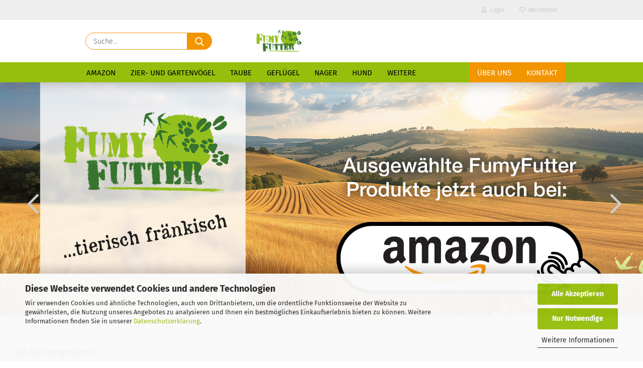

--- FILE ---
content_type: text/html; charset=utf-8
request_url: https://www.fumyfutter.de/
body_size: 23283
content:





	<!DOCTYPE html>
	<html xmlns="http://www.w3.org/1999/xhtml" dir="ltr" lang="de">
		
			<head>
				
					
					<!--

					=========================================================
					Shopsoftware by Gambio GmbH (c) 2005-2021 [www.gambio.de]
					=========================================================

					Gambio GmbH offers you highly scalable E-Commerce-Solutions and Services.
					The Shopsoftware is redistributable under the GNU General Public License (Version 2) [http://www.gnu.org/licenses/gpl-2.0.html].
					based on: E-Commerce Engine Copyright (c) 2006 xt:Commerce, created by Mario Zanier & Guido Winger and licensed under GNU/GPL.
					Information and contribution at http://www.xt-commerce.com

					=========================================================
					Please visit our website: www.gambio.de
					=========================================================

					-->
				

                
    

                    
                

				
					<meta name="viewport" content="width=device-width, initial-scale=1, minimum-scale=1.0" />
				

				
					<meta http-equiv="Content-Type" content="text/html; charset=utf-8" />
		<meta name="language" content="de" />
		<meta name='author' content='Fumy GmbH,Höchstadt,Stephan Fumy' />
		<meta name='google-site-verification' content='lL0TuDUEcFEapfX7QFuHDZn-AmPxExC7ysLT1CmmbHQ' />
		<meta name='page-topic' content='Tierfutter,Tierzubehör,Petshop' />
		<title>Alles für Dein Tier - FumyFutter.de</title>
		<meta name="keywords" content="futter,kaufen,bestellen,online,shop,liefern," />
		<meta name="description" content="Der Online-Shop für Haus-, Hof-, Nutz-, Zoo- und Wildtiere. 40 Jahre Erfahrung, großes Sortiment und günstige Eigenmarke. Sofort ab Lager per DHL. " />

				

								
									

				
					<base href="https://www.fumyfutter.de/" />
				

				
											
							<link rel="shortcut icon" href="https://www.fumyfutter.de/images/logos/favicon.ico" type="image/x-icon" />
						
									

				
									

				
					                        
                            <link id="main-css" type="text/css" rel="stylesheet" href="public/theme/styles/system/main.min.css?bust=1768912864" />
                        
									

				
					<meta name="robots" content="index,follow" />
		<link rel="canonical" href="https://www.fumyfutter.de/" />
		<meta property="og:url" content="https://www.fumyfutter.de/">
		<meta name="google-site-verification" content="BM3LgtXVQymIlMJPemllQxh8kZGCAtpWhB00NEU8IzE" />
				

				
									

			</head>
		
		
			<body class="page-index"
				  data-gambio-namespace="https://www.fumyfutter.de/public/theme/javascripts/system"
				  data-jse-namespace="https://www.fumyfutter.de/JSEngine/build"
				  data-gambio-controller="initialize"
				  data-gambio-widget="input_number responsive_image_loader transitions header image_maps modal history dropdown core_workarounds anchor"
				  data-input_number-separator=","
					>

				
					
				

				
									

				
									
		




	



	
		<div id="outer-wrapper" >
			
				<header id="header" class="navbar">
					
                







    <div id="topbar-container">

        
                    

        
            <div class="navbar-topbar">
                
                    <nav data-gambio-widget="menu link_crypter" data-menu-switch-element-position="false" data-menu-events='{"desktop": ["click"], "mobile": ["click"]}' data-menu-ignore-class="dropdown-menu">
                        <ul class="nav navbar-nav navbar-right">

                            <li class="navbar-topbar-item">
                                <ul id="secondaryNavigation" class="nav navbar-nav ignore-menu">
                                                                    </ul>

                                <script id="secondaryNavigation-menu-template" type="text/mustache">
                                    
                                        <ul id="secondaryNavigation" class="nav navbar-nav">
                                            <li v-for="(item, index) in items" class="navbar-topbar-item hidden-xs content-manager-item">
                                                <a href="javascript:;" :title="item.title" @click="goTo(item.content)">
                                                    <span class="fa fa-arrow-circle-right visble-xs-block"></span>
                                                    {{item.title}}
                                                </a>
                                            </li>
                                        </ul>
                                    
                                </script>
                            </li>

                            
                                                            

                            
                                                            

                            
                                                            

                            
                                                            

                            
                                                            

                            
                            
                                                                    
                                        <li class="dropdown navbar-topbar-item first">
                                            <a title="Anmeldung" href="/#" class="dropdown-toggle" data-toggle-hover="dropdown">
                                                
                                                                                                            
                                                            <span class="fa fa-user-o"></span>
                                                        
                                                                                                    

                                                &nbsp;Login
                                            </a>
                                            




	<ul class="dropdown-menu dropdown-menu-login arrow-top">
		
			<li class="arrow"></li>
		
		
		
			<li class="dropdown-header hidden-xs">Login</li>
		
		
		
			<li>
				<form action="https://www.fumyfutter.de/login.php?action=process" method="post" class="form-horizontal">
					<input type="hidden" name="return_url" value="https://www.fumyfutter.de/">
					<input type="hidden" name="return_url_hash" value="5ffedc6f875d2a24785b2a22c79be231a4bc458a5be3060c6a5936e7b485338a">
					
						<div class="form-group">
                            <label for="box-login-dropdown-login-username" class="form-control sr-only">E-Mail</label>
							<input
                                autocomplete="username"
                                type="email"
                                id="box-login-dropdown-login-username"
                                class="form-control"
                                placeholder="E-Mail"
                                name="email_address"
                                aria-label="E-Mail"
                                oninput="this.setCustomValidity('')"
                                oninvalid="this.setCustomValidity('Bitte geben Sie eine korrekte Emailadresse ein')"
                            />
						</div>
					
					
                        <div class="form-group password-form-field" data-gambio-widget="show_password">
                            <label for="box-login-dropdown-login-password" class="form-control sr-only">Passwort</label>
                            <input autocomplete="current-password" type="password" id="box-login-dropdown-login-password" class="form-control" placeholder="Passwort" name="password" />
                            <button class="btn show-password hidden" type="button">
                                <i class="fa fa-eye" aria-hidden="true"></i>
                                <span class="sr-only">Toggle Password View</span>
                            </button>
                        </div>
					
					
						<div class="dropdown-footer row">
							
	
								
									<input type="submit" class="btn btn-primary btn-block" value="Anmelden" />
								
								<ul>
									
										<li>
											<a title="Konto erstellen" href="https://www.fumyfutter.de/shop.php?do=CreateRegistree">
												Konto erstellen
											</a>
										</li>
									
									
										<li>
											<a title="Passwort vergessen?" href="https://www.fumyfutter.de/password_double_opt.php">
												Passwort vergessen?
											</a>
										</li>
									
								</ul>
							
	

	
						</div>
					
				</form>
			</li>
		
	</ul>


                                        </li>
                                    
                                                            

                            
                                                                    
                                        <li class="navbar-topbar-item">
                                            <a href="https://www.fumyfutter.de/wish_list.php" title="Merkzettel anzeigen">
                                                
                                                                                                            
                                                            <span class="fa fa-heart-o"></span>
                                                        
                                                                                                    

                                                &nbsp;Merkzettel
                                            </a>
                                        </li>
                                    
                                                            

                            
                        </ul>
                    </nav>
                
            </div>
        
    </div>

    


    <div class="inside">

    <div class="row">

        
                






	<div class="navbar-search collapse">

		
			<form role="search" action="advanced_search_result.php" method="get" data-gambio-widget="live_search">

				<div class="navbar-search-input-group input-group">
					<input type="text" id="search-field-input" name="keywords" placeholder="Suche..." class="form-control search-input" autocomplete="off" />
					
						<button aria-label="Suche..." type="submit">
							<img src="public/theme/images/svgs/search.svg" class="gx-search-input svg--inject" alt="search icon">
						</button>
					
                    <label for="search-field-input" class="control-label sr-only">Suche...</label>
					

				</div>


									<input type="hidden" value="1" name="inc_subcat" />
				
				<div class="search-result-container"></div>

			</form>
		
	</div>


                

        
                                                
            <div class="navbar-header">
                                
                	
		<a class="navbar-brand" href="https://www.fumyfutter.de/" title="FumyFutter.de">
			<img id="main-header-logo" class="img-responsive" src="https://www.fumyfutter.de/images/logos/Fumy%20Futter%20Logo%204K.png" alt="FumyFutter.de-Logo">
		</a>
	
                
                                
                
	
	
		
	
				<button type="button" class="navbar-toggle cart-icon" data-toggle="cart">
			<svg width="24" xmlns="http://www.w3.org/2000/svg" viewBox="0 0 40 40"><defs><style>.cls-1{fill:none;}</style></defs><title>cart</title><g id="Ebene_2" data-name="Ebene 2"><g id="Ebene_1-2" data-name="Ebene 1"><path d="M31,13.66a1.08,1.08,0,0,0-1.07-1H26.08V11.28a6.31,6.31,0,0,0-12.62,0v1.36H9.27a1,1,0,0,0-1,1L5.21,32A3.8,3.8,0,0,0,9,35.8H30.19A3.8,3.8,0,0,0,34,31.94Zm-15.42-1V11.28a4.2,4.2,0,0,1,8.39,0v1.35Zm-1.06,5.59a1.05,1.05,0,0,0,1.06-1.06v-2.4H24v2.4a1.06,1.06,0,0,0,2.12,0v-2.4h2.84L31.86,32a1.68,1.68,0,0,1-1.67,1.68H9a1.67,1.67,0,0,1-1.68-1.61l2.94-17.31h3.19v2.4A1.06,1.06,0,0,0,14.51,18.22Z"/></g></g></svg>
			<span class="cart-products-count hidden">
            0
        </span>
		</button>
	

                
            </div>
        

        
                

        
                

    </div>

</div>
    
    <div id="offcanvas-cart-overlay"></div>
    <div id="offcanvas-cart-content">

        <button aria-label="Warenkorb schließen" data-toggle="cart" class="offcanvas-cart-close c-hamburger c-hamburger--htx">
            <span></span>
            Menü
        </button>
        <!-- layout_header_cart_dropdown begin -->
        



	<ul class="dropdown-menu arrow-top cart-dropdown cart-empty">
		
			<li class="arrow"></li>
		
	
		
					
	
		
            <script>
            function ga4ViewCart() {
                console.log('GA4 is disabled');
            }
        </script>
    
			<li class="cart-dropdown-inside">
		
				
									
				
									
						<div class="cart-empty">
							Sie haben noch keine Artikel in Ihrem Warenkorb.
						</div>
					
								
			</li>
		
	</ul>
        <!-- layout_header_cart_dropdown end -->

    </div>









	<noscript>
		<div class="alert alert-danger noscript-notice" role="alert">
			JavaScript ist in Ihrem Browser deaktiviert. Aktivieren Sie JavaScript, um alle Funktionen des Shops nutzen und alle Inhalte sehen zu können.
		</div>
	</noscript>


    
                     
                                  


	<div id="categories">
		<div class="navbar-collapse collapse">
			
				<nav class="navbar-default navbar-categories" data-gambio-widget="menu">
					
                        <ul class="level-1 nav navbar-nav">
                             
                                                            
                                    <li class="level-1-child" data-id="321">
                                        
                                            <a class="dropdown-toggle" href="https://www.fumyfutter.de/amazon/" title="Amazon">
                                                
                                                    Amazon
                                                
                                                                                            </a>
                                        
                                        
                                                                                    
                                    </li>
                                
                                                            
                                    <li class="dropdown level-1-child" data-id="4">
                                        
                                            <a class="dropdown-toggle" href="https://www.fumyfutter.de/ziervogel/" title="Zier- und Gartenvögel">
                                                
                                                    Zier- und Gartenvögel
                                                
                                                                                            </a>
                                        
                                        
                                                                                            
                                                    <ul data-level="2" class="level-2 dropdown-menu dropdown-menu-child">
                                                        
                                                            <li class="enter-category hidden-sm hidden-md hidden-lg show-more">
                                                                
                                                                    <a class="dropdown-toggle" href="https://www.fumyfutter.de/ziervogel/" title="Zier- und Gartenvögel">
                                                                        
                                                                            Zier- und Gartenvögel anzeigen
                                                                        
                                                                    </a>
                                                                
                                                            </li>
                                                        

                                                                                                                                                                                                                                                                                                                                                                                                                                                                                                                                                                                                                                                                                                                                                                                                        
                                                        
                                                                                                                            
                                                                    <li class="dropdown level-2-child">
                                                                        <a href="https://www.fumyfutter.de/ziervogel/vogelfutter-214/" title="Ziervogelfutter">
                                                                            Ziervogelfutter
                                                                        </a>
                                                                                                                                                    <ul  data-level="3" class="level-3 dropdown-menu dropdown-menu-child">
                                                                                <li class="enter-category">
                                                                                    <a href="https://www.fumyfutter.de/ziervogel/vogelfutter-214/" title="Ziervogelfutter" class="dropdown-toggle">
                                                                                        Ziervogelfutter anzeigen
                                                                                    </a>
                                                                                </li>
                                                                                                                                                                    
                                                                                        <li class="level-3-child">
                                                                                            <a href="https://www.fumyfutter.de/ziervogel/vogelfutter-214/wellensittiche/" title="Wellensittiche">
                                                                                                Wellensittiche
                                                                                            </a>
                                                                                        </li>
                                                                                    
                                                                                                                                                                    
                                                                                        <li class="level-3-child">
                                                                                            <a href="https://www.fumyfutter.de/ziervogel/vogelfutter-214/kanarienvoegel/" title="Kanarienvögel">
                                                                                                Kanarienvögel
                                                                                            </a>
                                                                                        </li>
                                                                                    
                                                                                                                                                                    
                                                                                        <li class="level-3-child">
                                                                                            <a href="https://www.fumyfutter.de/ziervogel/vogelfutter-214/agaporniden-und-neophemen/" title="Agaporniden und Neophemen">
                                                                                                Agaporniden und Neophemen
                                                                                            </a>
                                                                                        </li>
                                                                                    
                                                                                                                                                                    
                                                                                        <li class="level-3-child">
                                                                                            <a href="https://www.fumyfutter.de/ziervogel/vogelfutter-214/tropenvoegel-und-exoten/" title="Exoten">
                                                                                                Exoten
                                                                                            </a>
                                                                                        </li>
                                                                                    
                                                                                                                                                                    
                                                                                        <li class="level-3-child">
                                                                                            <a href="https://www.fumyfutter.de/ziervogel/vogelfutter-214/domestizierte-waldvoegel-zeisige-und-stieglitze/" title="Waldvögel">
                                                                                                Waldvögel
                                                                                            </a>
                                                                                        </li>
                                                                                    
                                                                                                                                                                    
                                                                                        <li class="level-3-child">
                                                                                            <a href="https://www.fumyfutter.de/ziervogel/vogelfutter-214/grosssittiche/" title="Großsittiche">
                                                                                                Großsittiche
                                                                                            </a>
                                                                                        </li>
                                                                                    
                                                                                                                                                                    
                                                                                        <li class="level-3-child">
                                                                                            <a href="https://www.fumyfutter.de/ziervogel/vogelfutter-214/papageien/" title="Papageien">
                                                                                                Papageien
                                                                                            </a>
                                                                                        </li>
                                                                                    
                                                                                                                                                                    
                                                                                        <li class="level-3-child">
                                                                                            <a href="https://www.fumyfutter.de/ziervogel/vogelfutter-214/eifutter-fuer-jungvoegel/" title="Eifutter">
                                                                                                Eifutter
                                                                                            </a>
                                                                                        </li>
                                                                                    
                                                                                                                                                                    
                                                                                        <li class="level-3-child">
                                                                                            <a href="https://www.fumyfutter.de/ziervogel/vogelfutter-214/einzelsaaten-ziervoegel/" title="Einzelsaaten Ziervögel">
                                                                                                Einzelsaaten Ziervögel
                                                                                            </a>
                                                                                        </li>
                                                                                    
                                                                                                                                                            </ul>
                                                                                                                                            </li>
                                                                
                                                                                                                            
                                                                    <li class="dropdown level-2-child">
                                                                        <a href="https://www.fumyfutter.de/ziervogel/gartenvoegel/" title="Gartenvogelfutter">
                                                                            Gartenvogelfutter
                                                                        </a>
                                                                                                                                                    <ul  data-level="3" class="level-3 dropdown-menu dropdown-menu-child">
                                                                                <li class="enter-category">
                                                                                    <a href="https://www.fumyfutter.de/ziervogel/gartenvoegel/" title="Gartenvogelfutter" class="dropdown-toggle">
                                                                                        Gartenvogelfutter anzeigen
                                                                                    </a>
                                                                                </li>
                                                                                                                                                                    
                                                                                        <li class="level-3-child">
                                                                                            <a href="https://www.fumyfutter.de/ziervogel/gartenvoegel/ganzjahresfutter/" title="Ganzjahresfutter">
                                                                                                Ganzjahresfutter
                                                                                            </a>
                                                                                        </li>
                                                                                    
                                                                                                                                                                    
                                                                                        <li class="level-3-child">
                                                                                            <a href="https://www.fumyfutter.de/ziervogel/gartenvoegel/winterfutter/" title="Winterfutter">
                                                                                                Winterfutter
                                                                                            </a>
                                                                                        </li>
                                                                                    
                                                                                                                                                            </ul>
                                                                                                                                            </li>
                                                                
                                                                                                                            
                                                                    <li class="level-2-child">
                                                                        <a href="https://www.fumyfutter.de/ziervogel/vogelsnacks/" title="Vitamine und Mineralien">
                                                                            Vitamine und Mineralien
                                                                        </a>
                                                                                                                                            </li>
                                                                
                                                            
                                                        
                                                        
                                                            <li class="enter-category hidden-more hidden-xs">
                                                                <a class="dropdown-toggle col-xs-6"
                                                                   href="https://www.fumyfutter.de/ziervogel/"
                                                                   title="Zier- und Gartenvögel">Zier- und Gartenvögel anzeigen</a>
                                                                <span class="close-menu-container col-xs-6">
                                                        <span class="close-flyout"><i class="fa fa-close"></i></span>
                                                    </span>
                                                            </li>
                                                        
                                                    </ul>
                                                
                                                                                    
                                    </li>
                                
                                                            
                                    <li class="dropdown level-1-child" data-id="3">
                                        
                                            <a class="dropdown-toggle" href="https://www.fumyfutter.de/tauben/" title="Taube">
                                                
                                                    Taube
                                                
                                                                                            </a>
                                        
                                        
                                                                                            
                                                    <ul data-level="2" class="level-2 dropdown-menu dropdown-menu-child">
                                                        
                                                            <li class="enter-category hidden-sm hidden-md hidden-lg show-more">
                                                                
                                                                    <a class="dropdown-toggle" href="https://www.fumyfutter.de/tauben/" title="Taube">
                                                                        
                                                                            Taube anzeigen
                                                                        
                                                                    </a>
                                                                
                                                            </li>
                                                        

                                                                                                                                                                                                                                                                                                                                                                                                                                                                                                                                                        
                                                        
                                                                                                                            
                                                                    <li class="dropdown level-2-child">
                                                                        <a href="https://www.fumyfutter.de/tauben/taubenfutter/" title="Taubenfutter">
                                                                            Taubenfutter
                                                                        </a>
                                                                                                                                                    <ul  data-level="3" class="level-3 dropdown-menu dropdown-menu-child">
                                                                                <li class="enter-category">
                                                                                    <a href="https://www.fumyfutter.de/tauben/taubenfutter/" title="Taubenfutter" class="dropdown-toggle">
                                                                                        Taubenfutter anzeigen
                                                                                    </a>
                                                                                </li>
                                                                                                                                                                    
                                                                                        <li class="level-3-child">
                                                                                            <a href="https://www.fumyfutter.de/tauben/taubenfutter/ganzjahresfutter-261/" title="Ganzjahresfutter">
                                                                                                Ganzjahresfutter
                                                                                            </a>
                                                                                        </li>
                                                                                    
                                                                                                                                                                    
                                                                                        <li class="level-3-child">
                                                                                            <a href="https://www.fumyfutter.de/tauben/taubenfutter/category-233/" title="Rassetauben">
                                                                                                Rassetauben
                                                                                            </a>
                                                                                        </li>
                                                                                    
                                                                                                                                                                    
                                                                                        <li class="level-3-child">
                                                                                            <a href="https://www.fumyfutter.de/tauben/taubenfutter/jungtaube-futter/" title="Aufzucht und Jungtauben">
                                                                                                Aufzucht und Jungtauben
                                                                                            </a>
                                                                                        </li>
                                                                                    
                                                                                                                                                                    
                                                                                        <li class="level-3-child">
                                                                                            <a href="https://www.fumyfutter.de/tauben/taubenfutter/zucht/" title="Zucht, Reise, Mauser">
                                                                                                Zucht, Reise, Mauser
                                                                                            </a>
                                                                                        </li>
                                                                                    
                                                                                                                                                                    
                                                                                        <li class="level-3-child">
                                                                                            <a href="https://www.fumyfutter.de/tauben/taubenfutter/reise-und-zucht/" title="Taubengrit und Mineralien">
                                                                                                Taubengrit und Mineralien
                                                                                            </a>
                                                                                        </li>
                                                                                    
                                                                                                                                                                    
                                                                                        <li class="level-3-child">
                                                                                            <a href="https://www.fumyfutter.de/tauben/taubenfutter/einzelsaaten-fuer-tauben/" title="Einzelsaaten für Tauben">
                                                                                                Einzelsaaten für Tauben
                                                                                            </a>
                                                                                        </li>
                                                                                    
                                                                                                                                                            </ul>
                                                                                                                                            </li>
                                                                
                                                                                                                            
                                                                    <li class="dropdown level-2-child">
                                                                        <a href="https://www.fumyfutter.de/tauben/Taubenzubehoer/" title="Taubenzubehör">
                                                                            Taubenzubehör
                                                                        </a>
                                                                                                                                                    <ul  data-level="3" class="level-3 dropdown-menu dropdown-menu-child">
                                                                                <li class="enter-category">
                                                                                    <a href="https://www.fumyfutter.de/tauben/Taubenzubehoer/" title="Taubenzubehör" class="dropdown-toggle">
                                                                                        Taubenzubehör anzeigen
                                                                                    </a>
                                                                                </li>
                                                                                                                                                                    
                                                                                        <li class="level-3-child">
                                                                                            <a href="https://www.fumyfutter.de/tauben/Taubenzubehoer/fumyfutter-132/" title="Futterrinnen und Futtertröge">
                                                                                                Futterrinnen und Futtertröge
                                                                                            </a>
                                                                                        </li>
                                                                                    
                                                                                                                                                                    
                                                                                        <li class="level-3-child">
                                                                                            <a href="https://www.fumyfutter.de/tauben/Taubenzubehoer/interex/" title="Taubentränken">
                                                                                                Taubentränken
                                                                                            </a>
                                                                                        </li>
                                                                                    
                                                                                                                                                                    
                                                                                        <li class="level-3-child">
                                                                                            <a href="https://www.fumyfutter.de/tauben/Taubenzubehoer/klaus-140/" title="Taubenbadewannen">
                                                                                                Taubenbadewannen
                                                                                            </a>
                                                                                        </li>
                                                                                    
                                                                                                                                                                    
                                                                                        <li class="level-3-child">
                                                                                            <a href="https://www.fumyfutter.de/tauben/Taubenzubehoer/natural-143/" title="Reinigung">
                                                                                                Reinigung
                                                                                            </a>
                                                                                        </li>
                                                                                    
                                                                                                                                                                    
                                                                                        <li class="level-3-child">
                                                                                            <a href="https://www.fumyfutter.de/tauben/Taubenzubehoer/transport/" title="Taubenkörbe">
                                                                                                Taubenkörbe
                                                                                            </a>
                                                                                        </li>
                                                                                    
                                                                                                                                                                    
                                                                                        <li class="level-3-child">
                                                                                            <a href="https://www.fumyfutter.de/tauben/Taubenzubehoer/taubenzubehoer/" title="Taubenschlag Zubehör">
                                                                                                Taubenschlag Zubehör
                                                                                            </a>
                                                                                        </li>
                                                                                    
                                                                                                                                                                    
                                                                                        <li class="level-3-child">
                                                                                            <a href="https://www.fumyfutter.de/tauben/Taubenzubehoer/nisthilfen/" title="Nisthilfen">
                                                                                                Nisthilfen
                                                                                            </a>
                                                                                        </li>
                                                                                    
                                                                                                                                                                    
                                                                                        <li class="level-3-child">
                                                                                            <a href="https://www.fumyfutter.de/tauben/Taubenzubehoer/clips-und-bandringe/" title="Clips- und Bandringe">
                                                                                                Clips- und Bandringe
                                                                                            </a>
                                                                                        </li>
                                                                                    
                                                                                                                                                                    
                                                                                        <li class="level-3-child">
                                                                                            <a href="https://www.fumyfutter.de/tauben/Taubenzubehoer/sitzbrettchen/" title="Sitzbrettchen">
                                                                                                Sitzbrettchen
                                                                                            </a>
                                                                                        </li>
                                                                                    
                                                                                                                                                            </ul>
                                                                                                                                            </li>
                                                                
                                                            
                                                        
                                                        
                                                            <li class="enter-category hidden-more hidden-xs">
                                                                <a class="dropdown-toggle col-xs-6"
                                                                   href="https://www.fumyfutter.de/tauben/"
                                                                   title="Taube">Taube anzeigen</a>
                                                                <span class="close-menu-container col-xs-6">
                                                        <span class="close-flyout"><i class="fa fa-close"></i></span>
                                                    </span>
                                                            </li>
                                                        
                                                    </ul>
                                                
                                                                                    
                                    </li>
                                
                                                            
                                    <li class="dropdown level-1-child" data-id="2">
                                        
                                            <a class="dropdown-toggle" href="https://www.fumyfutter.de/Gefluegel/" title="Geflügel">
                                                
                                                    Geflügel
                                                
                                                                                            </a>
                                        
                                        
                                                                                            
                                                    <ul data-level="2" class="level-2 dropdown-menu dropdown-menu-child">
                                                        
                                                            <li class="enter-category hidden-sm hidden-md hidden-lg show-more">
                                                                
                                                                    <a class="dropdown-toggle" href="https://www.fumyfutter.de/Gefluegel/" title="Geflügel">
                                                                        
                                                                            Geflügel anzeigen
                                                                        
                                                                    </a>
                                                                
                                                            </li>
                                                        

                                                                                                                                                                                                                                                                                                                                                                                                                                                                                                                                                        
                                                        
                                                                                                                            
                                                                    <li class="dropdown level-2-child">
                                                                        <a href="https://www.fumyfutter.de/Gefluegel/rassegefluegel/" title="Geflügelfutter">
                                                                            Geflügelfutter
                                                                        </a>
                                                                                                                                                    <ul  data-level="3" class="level-3 dropdown-menu dropdown-menu-child">
                                                                                <li class="enter-category">
                                                                                    <a href="https://www.fumyfutter.de/Gefluegel/rassegefluegel/" title="Geflügelfutter" class="dropdown-toggle">
                                                                                        Geflügelfutter anzeigen
                                                                                    </a>
                                                                                </li>
                                                                                                                                                                    
                                                                                        <li class="level-3-child">
                                                                                            <a href="https://www.fumyfutter.de/Gefluegel/rassegefluegel/kueken-und-jungtiere/" title="Starter, Küken- und Jungtierfutter">
                                                                                                Starter, Küken- und Jungtierfutter
                                                                                            </a>
                                                                                        </li>
                                                                                    
                                                                                                                                                                    
                                                                                        <li class="level-3-child">
                                                                                            <a href="https://www.fumyfutter.de/Gefluegel/rassegefluegel/huehner-151/" title="Alleinfutter - Erhaltung">
                                                                                                Alleinfutter - Erhaltung
                                                                                            </a>
                                                                                        </li>
                                                                                    
                                                                                                                                                                    
                                                                                        <li class="level-3-child">
                                                                                            <a href="https://www.fumyfutter.de/Gefluegel/rassegefluegel/legemehl-und-legekorn/" title="Körnermischungen, Legemehl u. Legekorn">
                                                                                                Körnermischungen, Legemehl u. Legekorn
                                                                                            </a>
                                                                                        </li>
                                                                                    
                                                                                                                                                                    
                                                                                        <li class="level-3-child">
                                                                                            <a href="https://www.fumyfutter.de/Gefluegel/rassegefluegel/puten/" title="Alleinfutter - Mast">
                                                                                                Alleinfutter - Mast
                                                                                            </a>
                                                                                        </li>
                                                                                    
                                                                                                                                                                    
                                                                                        <li class="level-3-child">
                                                                                            <a href="https://www.fumyfutter.de/Gefluegel/rassegefluegel/wildgefluegel/" title="Proteine, Vitamine, Mineralstoffe">
                                                                                                Proteine, Vitamine, Mineralstoffe
                                                                                            </a>
                                                                                        </li>
                                                                                    
                                                                                                                                                            </ul>
                                                                                                                                            </li>
                                                                
                                                                                                                            
                                                                    <li class="dropdown level-2-child">
                                                                        <a href="https://www.fumyfutter.de/Gefluegel/gefluegelzubehoer-158/" title="Geflügelzubehör">
                                                                            Geflügelzubehör
                                                                        </a>
                                                                                                                                                    <ul  data-level="3" class="level-3 dropdown-menu dropdown-menu-child">
                                                                                <li class="enter-category">
                                                                                    <a href="https://www.fumyfutter.de/Gefluegel/gefluegelzubehoer-158/" title="Geflügelzubehör" class="dropdown-toggle">
                                                                                        Geflügelzubehör anzeigen
                                                                                    </a>
                                                                                </li>
                                                                                                                                                                    
                                                                                        <li class="level-3-child">
                                                                                            <a href="https://www.fumyfutter.de/Gefluegel/gefluegelzubehoer-158/nesteier/" title="Nesteier">
                                                                                                Nesteier
                                                                                            </a>
                                                                                        </li>
                                                                                    
                                                                                                                                                                    
                                                                                        <li class="level-3-child">
                                                                                            <a href="https://www.fumyfutter.de/Gefluegel/gefluegelzubehoer-158/waeremstrahler/" title="Strahler und Wärmeplatten">
                                                                                                Strahler und Wärmeplatten
                                                                                            </a>
                                                                                        </li>
                                                                                    
                                                                                                                                                                    
                                                                                        <li class="level-3-child">
                                                                                            <a href="https://www.fumyfutter.de/Gefluegel/gefluegelzubehoer-158/clipsringe-u-spiralringe/" title="Clips- und Spiralringe">
                                                                                                Clips- und Spiralringe
                                                                                            </a>
                                                                                        </li>
                                                                                    
                                                                                                                                                                    
                                                                                        <li class="level-3-child">
                                                                                            <a href="https://www.fumyfutter.de/Gefluegel/gefluegelzubehoer-158/mistkratzer/" title="Reinigungswerkzeuge">
                                                                                                Reinigungswerkzeuge
                                                                                            </a>
                                                                                        </li>
                                                                                    
                                                                                                                                                            </ul>
                                                                                                                                            </li>
                                                                
                                                            
                                                        
                                                        
                                                            <li class="enter-category hidden-more hidden-xs">
                                                                <a class="dropdown-toggle col-xs-6"
                                                                   href="https://www.fumyfutter.de/Gefluegel/"
                                                                   title="Geflügel">Geflügel anzeigen</a>
                                                                <span class="close-menu-container col-xs-6">
                                                        <span class="close-flyout"><i class="fa fa-close"></i></span>
                                                    </span>
                                                            </li>
                                                        
                                                    </ul>
                                                
                                                                                    
                                    </li>
                                
                                                            
                                    <li class="dropdown level-1-child" data-id="6">
                                        
                                            <a class="dropdown-toggle" href="https://www.fumyfutter.de/nager/" title="Nager">
                                                
                                                    Nager
                                                
                                                                                            </a>
                                        
                                        
                                                                                            
                                                    <ul data-level="2" class="level-2 dropdown-menu dropdown-menu-child">
                                                        
                                                            <li class="enter-category hidden-sm hidden-md hidden-lg show-more">
                                                                
                                                                    <a class="dropdown-toggle" href="https://www.fumyfutter.de/nager/" title="Nager">
                                                                        
                                                                            Nager anzeigen
                                                                        
                                                                    </a>
                                                                
                                                            </li>
                                                        

                                                                                                                                                                                                                                                                                                                                                                                                                                                                                                                                                                                                                                                                                                                                                                                                        
                                                        
                                                                                                                            
                                                                    <li class="dropdown level-2-child">
                                                                        <a href="https://www.fumyfutter.de/nager/fumyfutter-112/" title="Nagerfutter">
                                                                            Nagerfutter
                                                                        </a>
                                                                                                                                                    <ul  data-level="3" class="level-3 dropdown-menu dropdown-menu-child">
                                                                                <li class="enter-category">
                                                                                    <a href="https://www.fumyfutter.de/nager/fumyfutter-112/" title="Nagerfutter" class="dropdown-toggle">
                                                                                        Nagerfutter anzeigen
                                                                                    </a>
                                                                                </li>
                                                                                                                                                                    
                                                                                        <li class="level-3-child">
                                                                                            <a href="https://www.fumyfutter.de/nager/fumyfutter-112/nagerfutter/" title="Kaninchen">
                                                                                                Kaninchen
                                                                                            </a>
                                                                                        </li>
                                                                                    
                                                                                                                                                                    
                                                                                        <li class="level-3-child">
                                                                                            <a href="https://www.fumyfutter.de/nager/fumyfutter-112/nager-einstreu/" title="Meerschweinchen">
                                                                                                Meerschweinchen
                                                                                            </a>
                                                                                        </li>
                                                                                    
                                                                                                                                                                    
                                                                                        <li class="level-3-child">
                                                                                            <a href="https://www.fumyfutter.de/nager/fumyfutter-112/futtermischungen-fuer-nager/" title="Wiesenheu, Müsli und Nagermischungen">
                                                                                                Wiesenheu, Müsli und Nagermischungen
                                                                                            </a>
                                                                                        </li>
                                                                                    
                                                                                                                                                            </ul>
                                                                                                                                            </li>
                                                                
                                                                                                                            
                                                                    <li class="level-2-child">
                                                                        <a href="https://www.fumyfutter.de/nager/claus-114/" title="Vitamine und Snacks">
                                                                            Vitamine und Snacks
                                                                        </a>
                                                                                                                                            </li>
                                                                
                                                                                                                            
                                                                    <li class="level-2-child">
                                                                        <a href="https://www.fumyfutter.de/nager/chipsi/" title="Nagerzubehör und Einstreu">
                                                                            Nagerzubehör und Einstreu
                                                                        </a>
                                                                                                                                            </li>
                                                                
                                                            
                                                        
                                                        
                                                            <li class="enter-category hidden-more hidden-xs">
                                                                <a class="dropdown-toggle col-xs-6"
                                                                   href="https://www.fumyfutter.de/nager/"
                                                                   title="Nager">Nager anzeigen</a>
                                                                <span class="close-menu-container col-xs-6">
                                                        <span class="close-flyout"><i class="fa fa-close"></i></span>
                                                    </span>
                                                            </li>
                                                        
                                                    </ul>
                                                
                                                                                    
                                    </li>
                                
                                                            
                                    <li class="dropdown level-1-child" data-id="8">
                                        
                                            <a class="dropdown-toggle" href="https://www.fumyfutter.de/hund/" title="Hund">
                                                
                                                    Hund
                                                
                                                                                            </a>
                                        
                                        
                                                                                            
                                                    <ul data-level="2" class="level-2 dropdown-menu dropdown-menu-child">
                                                        
                                                            <li class="enter-category hidden-sm hidden-md hidden-lg show-more">
                                                                
                                                                    <a class="dropdown-toggle" href="https://www.fumyfutter.de/hund/" title="Hund">
                                                                        
                                                                            Hund anzeigen
                                                                        
                                                                    </a>
                                                                
                                                            </li>
                                                        

                                                                                                                                                                                                                                                                                                                                                                                                                                                                                                                                                        
                                                        
                                                                                                                            
                                                                    <li class="level-2-child">
                                                                        <a href="https://www.fumyfutter.de/hund/trockenfutter/" title="Trockenfutter">
                                                                            Trockenfutter
                                                                        </a>
                                                                                                                                            </li>
                                                                
                                                                                                                            
                                                                    <li class="level-2-child">
                                                                        <a href="https://www.fumyfutter.de/hund/hundesnacks-und-vitamine/" title="Kauartikel und Hundesnacks">
                                                                            Kauartikel und Hundesnacks
                                                                        </a>
                                                                                                                                            </li>
                                                                
                                                            
                                                        
                                                        
                                                            <li class="enter-category hidden-more hidden-xs">
                                                                <a class="dropdown-toggle col-xs-6"
                                                                   href="https://www.fumyfutter.de/hund/"
                                                                   title="Hund">Hund anzeigen</a>
                                                                <span class="close-menu-container col-xs-6">
                                                        <span class="close-flyout"><i class="fa fa-close"></i></span>
                                                    </span>
                                                            </li>
                                                        
                                                    </ul>
                                                
                                                                                    
                                    </li>
                                
                                                            
                                    <li class="dropdown level-1-child" data-id="11">
                                        
                                            <a class="dropdown-toggle" href="https://www.fumyfutter.de/wild/" title="Wild-, Nutz- u. Zootiere">
                                                
                                                    Wild-, Nutz- u. Zootiere
                                                
                                                                                            </a>
                                        
                                        
                                                                                            
                                                    <ul data-level="2" class="level-2 dropdown-menu dropdown-menu-child">
                                                        
                                                            <li class="enter-category hidden-sm hidden-md hidden-lg show-more">
                                                                
                                                                    <a class="dropdown-toggle" href="https://www.fumyfutter.de/wild/" title="Wild-, Nutz- u. Zootiere">
                                                                        
                                                                            Wild-, Nutz- u. Zootiere anzeigen
                                                                        
                                                                    </a>
                                                                
                                                            </li>
                                                        

                                                                                                                                                                                                                                                                                                                                                                                                                                                                                                                                                                                                                                                                                                                                                                                                                                                                                                                                                                                                                                                        
                                                        
                                                                                                                            
                                                                    <li class="level-2-child">
                                                                        <a href="https://www.fumyfutter.de/wild/elch-und-rentier/" title="Elch und Rentier">
                                                                            Elch und Rentier
                                                                        </a>
                                                                                                                                            </li>
                                                                
                                                                                                                            
                                                                    <li class="level-2-child">
                                                                        <a href="https://www.fumyfutter.de/wild/damwild-rotwild-mufflon/" title="Damwild, Rotwild, Mufflon">
                                                                            Damwild, Rotwild, Mufflon
                                                                        </a>
                                                                                                                                            </li>
                                                                
                                                                                                                            
                                                                    <li class="level-2-child">
                                                                        <a href="https://www.fumyfutter.de/wild/eichhoernchen/" title="Eichhörnchen">
                                                                            Eichhörnchen
                                                                        </a>
                                                                                                                                            </li>
                                                                
                                                                                                                            
                                                                    <li class="level-2-child">
                                                                        <a href="https://www.fumyfutter.de/wild/automatenfutter/" title="Automatenfutter">
                                                                            Automatenfutter
                                                                        </a>
                                                                                                                                            </li>
                                                                
                                                            
                                                        
                                                        
                                                            <li class="enter-category hidden-more hidden-xs">
                                                                <a class="dropdown-toggle col-xs-6"
                                                                   href="https://www.fumyfutter.de/wild/"
                                                                   title="Wild-, Nutz- u. Zootiere">Wild-, Nutz- u. Zootiere anzeigen</a>
                                                                <span class="close-menu-container col-xs-6">
                                                        <span class="close-flyout"><i class="fa fa-close"></i></span>
                                                    </span>
                                                            </li>
                                                        
                                                    </ul>
                                                
                                                                                    
                                    </li>
                                
                                                            
                                    <li class="dropdown level-1-child" data-id="10">
                                        
                                            <a class="dropdown-toggle" href="https://www.fumyfutter.de/pferd/" title="Pferd">
                                                
                                                    Pferd
                                                
                                                                                            </a>
                                        
                                        
                                                                                            
                                                    <ul data-level="2" class="level-2 dropdown-menu dropdown-menu-child">
                                                        
                                                            <li class="enter-category hidden-sm hidden-md hidden-lg show-more">
                                                                
                                                                    <a class="dropdown-toggle" href="https://www.fumyfutter.de/pferd/" title="Pferd">
                                                                        
                                                                            Pferd anzeigen
                                                                        
                                                                    </a>
                                                                
                                                            </li>
                                                        

                                                                                                                                                                                                                                                                                                                                                                                                                                                                                                                                                        
                                                        
                                                                                                                            
                                                                    <li class="level-2-child">
                                                                        <a href="https://www.fumyfutter.de/pferd/pferdefutter/" title="Pferdefutter">
                                                                            Pferdefutter
                                                                        </a>
                                                                                                                                            </li>
                                                                
                                                                                                                            
                                                                    <li class="level-2-child">
                                                                        <a href="https://www.fumyfutter.de/pferd/pferdesnacks/" title="Pferdesnacks">
                                                                            Pferdesnacks
                                                                        </a>
                                                                                                                                            </li>
                                                                
                                                            
                                                        
                                                        
                                                            <li class="enter-category hidden-more hidden-xs">
                                                                <a class="dropdown-toggle col-xs-6"
                                                                   href="https://www.fumyfutter.de/pferd/"
                                                                   title="Pferd">Pferd anzeigen</a>
                                                                <span class="close-menu-container col-xs-6">
                                                        <span class="close-flyout"><i class="fa fa-close"></i></span>
                                                    </span>
                                                            </li>
                                                        
                                                    </ul>
                                                
                                                                                    
                                    </li>
                                
                                                            
                                    <li class="dropdown level-1-child" data-id="103">
                                        
                                            <a class="dropdown-toggle" href="https://www.fumyfutter.de/aquaristik/" title="Aqua / Teich">
                                                
                                                    Aqua / Teich
                                                
                                                                                            </a>
                                        
                                        
                                                                                            
                                                    <ul data-level="2" class="level-2 dropdown-menu dropdown-menu-child">
                                                        
                                                            <li class="enter-category hidden-sm hidden-md hidden-lg show-more">
                                                                
                                                                    <a class="dropdown-toggle" href="https://www.fumyfutter.de/aquaristik/" title="Aqua / Teich">
                                                                        
                                                                            Aqua / Teich anzeigen
                                                                        
                                                                    </a>
                                                                
                                                            </li>
                                                        

                                                                                                                                                                                                                                                                                                        
                                                        
                                                                                                                            
                                                                    <li class="level-2-child">
                                                                        <a href="https://www.fumyfutter.de/aquaristik/zierfische/" title="Zierfische">
                                                                            Zierfische
                                                                        </a>
                                                                                                                                            </li>
                                                                
                                                            
                                                        
                                                        
                                                            <li class="enter-category hidden-more hidden-xs">
                                                                <a class="dropdown-toggle col-xs-6"
                                                                   href="https://www.fumyfutter.de/aquaristik/"
                                                                   title="Aqua / Teich">Aqua / Teich anzeigen</a>
                                                                <span class="close-menu-container col-xs-6">
                                                        <span class="close-flyout"><i class="fa fa-close"></i></span>
                                                    </span>
                                                            </li>
                                                        
                                                    </ul>
                                                
                                                                                    
                                    </li>
                                
                                                            
                                    <li class="dropdown level-1-child" data-id="9">
                                        
                                            <a class="dropdown-toggle" href="https://www.fumyfutter.de/katze/" title="Katze">
                                                
                                                    Katze
                                                
                                                                                            </a>
                                        
                                        
                                                                                            
                                                    <ul data-level="2" class="level-2 dropdown-menu dropdown-menu-child">
                                                        
                                                            <li class="enter-category hidden-sm hidden-md hidden-lg show-more">
                                                                
                                                                    <a class="dropdown-toggle" href="https://www.fumyfutter.de/katze/" title="Katze">
                                                                        
                                                                            Katze anzeigen
                                                                        
                                                                    </a>
                                                                
                                                            </li>
                                                        

                                                                                                                                                                                                                                                                                                                                                                                                                                                                                                                                                        
                                                        
                                                                                                                            
                                                                    <li class="level-2-child">
                                                                        <a href="https://www.fumyfutter.de/katze/katzenfutter/" title="Katzenfutter trocken">
                                                                            Katzenfutter trocken
                                                                        </a>
                                                                                                                                            </li>
                                                                
                                                                                                                            
                                                                    <li class="level-2-child">
                                                                        <a href="https://www.fumyfutter.de/katze/katzenstreu/" title="Katzenstreu">
                                                                            Katzenstreu
                                                                        </a>
                                                                                                                                            </li>
                                                                
                                                            
                                                        
                                                        
                                                            <li class="enter-category hidden-more hidden-xs">
                                                                <a class="dropdown-toggle col-xs-6"
                                                                   href="https://www.fumyfutter.de/katze/"
                                                                   title="Katze">Katze anzeigen</a>
                                                                <span class="close-menu-container col-xs-6">
                                                        <span class="close-flyout"><i class="fa fa-close"></i></span>
                                                    </span>
                                                            </li>
                                                        
                                                    </ul>
                                                
                                                                                    
                                    </li>
                                
                                                            
                                    <li class="level-1-child" data-id="13">
                                        
                                            <a class="dropdown-toggle" href="https://www.fumyfutter.de/einzelsaaten/" title="Einzelsaaten">
                                                
                                                    Einzelsaaten
                                                
                                                                                            </a>
                                        
                                        
                                                                                    
                                    </li>
                                
                            
                            



	
					
				<li id="mainNavigation" class="custom custom-entries hidden-xs">
											
							<a  data-id="top_custom-0"
							   href="https://www.fumyfutter.de/info/ueber-uns.html"
							   							   title="Über uns">
									Über uns
							</a>
						
											
							<a  data-id="top_custom-1"
							   href="https://www.fumyfutter.de/info/mein-kontakt.html"
							   							   title="Kontakt">
									Kontakt
							</a>
						
									</li>
			

            <script id="mainNavigation-menu-template" type="text/mustache">
                
				    <li id="mainNavigation" class="custom custom-entries hidden-xs">
                        <a v-for="(item, index) in items" href="javascript:;" @click="goTo(item.content)">
                            {{item.title}}
                        </a>
                    </li>
                
            </script>

							
					<li class="dropdown custom topmenu-content visible-xs" data-id="top_custom-0">
						
							<a class="dropdown-toggle"
								   href="https://www.fumyfutter.de/info/ueber-uns.html"
								   								   title="Über uns">
								Über uns
							</a>
						
					</li>
				
							
					<li class="dropdown custom topmenu-content visible-xs" data-id="top_custom-1">
						
							<a class="dropdown-toggle"
								   href="https://www.fumyfutter.de/info/mein-kontakt.html"
								   target="_top"								   title="Kontakt">
								Kontakt
							</a>
						
					</li>
				
						


                            
                                <li class="dropdown dropdown-more" style="display: none">
                                    <a class="dropdown-toggle" href="#" title="">
                                        Weitere
                                    </a>
                                    <ul class="level-2 dropdown-menu ignore-menu"></ul>
                                </li>
                            

                        </ul>
                    
                </nav>
			
		</div>
	</div>

             
             
 				</header>
				<button id="meco-overlay-menu-toggle" aria-label="Warenkorb schließen" data-toggle="menu" class="c-hamburger c-hamburger--htx visible-xs-block">
					<span></span> Menü
				</button>
				<div id="meco-overlay-menu">
					
																									<div class="meco-overlay-menu-search">
								






	<div class=" collapse">

		
			<form role="search" action="advanced_search_result.php" method="get" data-gambio-widget="live_search">

				<div class="- ">
					<input type="text" id="search-field-input-overlay" name="keywords" placeholder="Suche..." class="form-control search-input" autocomplete="off" />
					
						<button aria-label="Suche..." type="submit">
							<img src="public/theme/images/svgs/search.svg" class="gx-search-input svg--inject" alt="search icon">
						</button>
					
                    <label for="search-field-input-overlay" class="control-label sr-only">Suche...</label>
					

				</div>


									<input type="hidden" value="1" name="inc_subcat" />
				
				<div class="search-result-container"></div>

			</form>
		
	</div>


							</div>
											
				</div>
			

			
				
			
                    <div id="stage" data-gambio-widget="slider_flyover">
            <div id="slider"
                 data-gambio-widget="slider_responsive"
                 data-slider_responsive-source="#json-serialized-slider"
                 data-slider_responsive-effect="fade"
                 data-slider_responsive-speed="600">
                


	<div class="swiper-container" data-gambio-widget="swiper" data-swiper-disable-translucence-fix="true" data-swiper-breakpoints='[{"breakpoint": 100, "usePreviewBullets": true, "slidesPerView": 1}]' data-swiper-slider-options='{"effect": "fade", "speed": 600, "nextButton": ".js-teaser-slider-next", "prevButton": ".js-teaser-slider-prev", "autoplay": }'>
		<div class="swiper-wrapper">
					</div>
		<div class="swiper-pagination"></div>
		<button class="js-teaser-slider-prev swiper-button-prev" role="button" tabindex="0" aria-label="Vorheriges Bild"></button>
		<button class="js-teaser-slider-next swiper-button-next" role="button" tabindex="0" aria-label="Nächstes Bild"></button>
	</div>
	
				
	<script type="application/json" id="json-serialized-slider">{
    "id": 12,
    "name": "FF_Amazon_Shop",
    "speed": 8,
    "showOnStartPage": true,
    "slides": [
        {
            "id": 25,
            "languageId": 2,
            "thumbnail": "",
            "title": "FF Amazon Teaser",
            "altText": "FumyFutter \u2013\u00a0jetzt bei Amazon!",
            "url": "https://www.amazon.de/stores/page/44F76900-C02F-4E45-917E-A7EDAA14E171?channel=FF_TS_store",
            "urlTarget": "_blank",
            "images": [
                {
                    "id": 97,
                    "languageId": 2,
                    "breakpoint": "xs",
                    "image": "FFde_Slide_Amazon_Mob_v2.jpg",
                    "areas": []
                },
                {
                    "id": 98,
                    "languageId": 2,
                    "breakpoint": "sm",
                    "image": "FF_Header_Amazon_v2.jpg",
                    "areas": []
                },
                {
                    "id": 99,
                    "languageId": 2,
                    "breakpoint": "md",
                    "image": "FF_Header_Amazon_v2.jpg",
                    "areas": []
                },
                {
                    "id": 100,
                    "languageId": 2,
                    "breakpoint": "lg",
                    "image": "FF_Header_Amazon_v2.jpg",
                    "areas": []
                }
            ],
            "sortOrder": 1
        },
        {
            "id": 26,
            "languageId": 2,
            "thumbnail": "",
            "title": "FF Amazon ZuR",
            "altText": "FumyFutter \u2013\u00a0Zucht- & Reise Taubenfutter jetzt bei Amazon!",
            "url": "https://www.amazon.de/FumyFutter-Taubenfutter-Taubenrassen-Zuchttauben-proteinreich/dp/B0D6GX98QN?channel=FF_TS_ZuR",
            "urlTarget": "_blank",
            "images": [
                {
                    "id": 101,
                    "languageId": 2,
                    "breakpoint": "xs",
                    "image": "FFde_Slide_ZuR_Mob_v1.jpg",
                    "areas": []
                },
                {
                    "id": 102,
                    "languageId": 2,
                    "breakpoint": "sm",
                    "image": "FFde_Slide_ZuR_Dsk_v1.jpg",
                    "areas": []
                },
                {
                    "id": 103,
                    "languageId": 2,
                    "breakpoint": "md",
                    "image": "FFde_Slide_ZuR_Dsk_v1.jpg",
                    "areas": []
                },
                {
                    "id": 104,
                    "languageId": 2,
                    "breakpoint": "lg",
                    "image": "FFde_Slide_ZuR_Dsk_v1.jpg",
                    "areas": []
                }
            ],
            "sortOrder": 2
        },
        {
            "id": 27,
            "languageId": 2,
            "thumbnail": "",
            "title": "FF Amazon LVM",
            "altText": "FumyFutter \u2013 Legehennenvollmehl jetzt bei Amazon!",
            "url": "https://www.amazon.de/FumyFutter-Legehennenvollmehl-Leget\u00e4tigkeit-Mineralienreich-Pigmentanteil/dp/B0D4R83HTR?channel=FF_TS_LVM",
            "urlTarget": "_blank",
            "images": [
                {
                    "id": 105,
                    "languageId": 2,
                    "breakpoint": "xs",
                    "image": "FFde_Slide_LVM_Mob_v1.jpg",
                    "areas": []
                },
                {
                    "id": 106,
                    "languageId": 2,
                    "breakpoint": "sm",
                    "image": "FFde_Slide_LVM_Dsk_v1.jpg",
                    "areas": []
                },
                {
                    "id": 107,
                    "languageId": 2,
                    "breakpoint": "md",
                    "image": "FFde_Slide_LVM_Dsk_v1.jpg",
                    "areas": []
                },
                {
                    "id": 108,
                    "languageId": 2,
                    "breakpoint": "lg",
                    "image": "FFde_Slide_LVM_Dsk_v1.jpg",
                    "areas": []
                }
            ],
            "sortOrder": 3
        },
        {
            "id": 28,
            "languageId": 2,
            "thumbnail": "",
            "title": "FF Amazon GuP",
            "altText": "FumyFutter \u2013\u00a0Park- & Gartenv\u00f6gel jetzt bei Amazon!",
            "url": "https://www.amazon.de/FumyFutter-Parkvogel-Wildvogelfutter-Alleinfutter-Gartenv\u00f6gel/dp/B0CNS3D48N?channel=FF_TS_GuP",
            "urlTarget": "_blank",
            "images": [
                {
                    "id": 109,
                    "languageId": 2,
                    "breakpoint": "xs",
                    "image": "FFde_Slide_GuP_Mob_v2.jpg",
                    "areas": []
                },
                {
                    "id": 110,
                    "languageId": 2,
                    "breakpoint": "sm",
                    "image": "FF_Header_GuP_Amazon_v2.jpg",
                    "areas": []
                },
                {
                    "id": 111,
                    "languageId": 2,
                    "breakpoint": "md",
                    "image": "FF_Header_GuP_Amazon_v2.jpg",
                    "areas": []
                },
                {
                    "id": 112,
                    "languageId": 2,
                    "breakpoint": "lg",
                    "image": "FF_Header_GuP_Amazon_v2.jpg",
                    "areas": []
                }
            ],
            "sortOrder": 4
        }
    ]
}</script>
	<script type="application/json" id="json-placeholder-slide">{"baseUrl":"https:\/\/www.fumyfutter.de\/images\/slider_images\/","languageId":"2"}</script>
	<script>
		// Render the correct placeholder image depending the viewport width.
		(function() {
			var slider = JSON.parse(document.getElementById('json-serialized-slider').innerHTML);
			var placeholderSlide = JSON.parse(document.getElementById('json-placeholder-slide').innerHTML);
			var breakpoint;
			
			if (window.innerWidth <= 768) {
				breakpoint = 'xs'
			} else if (window.innerWidth <= 992) {
				breakpoint = 'sm';
			} else if (window.innerWidth <= 1200) {
				breakpoint = 'md';
			} else {
				breakpoint = 'lg';
			}
			
			loop:
			for (var index in slider.slides) {
				var slide = slider.slides[index];
				
				if (slide.languageId !== +placeholderSlide.languageId) { // + converts value to int
					continue;
				}
				
				for (var imageIndex in slide.images) {
					var slideImage = slide.images[imageIndex];
					
					if (slideImage.breakpoint === breakpoint && slideImage.image) {
						var slide = document.createElement('div');
						slide.className = 'swiper-slide';
						
						var image = document.createElement('img');
						image.className = 'placeholder-image img-responsive center-block';
						image.setAttribute('src', placeholderSlide.baseUrl + slideImage.image);
                        image.setAttribute('loading', 'lazy');
                        console.log('Appended attribute "loading=lazy"', image, slideImage)
						
						slide.appendChild(image);
						
						document.querySelector('#slider .swiper-container .swiper-wrapper').appendChild(slide);
						
						break loop;
					}
				}
			}
		})();
	</script>
	

            </div>
        </div>
    
				

			
				<div id="wrapper">
					<div class="row">

						
							<div id="main">
								<div class="main-inside">
									
										
	
			<script type="application/ld+json">{"@context":"https:\/\/schema.org","@type":"BreadcrumbList","itemListElement":[{"@type":"ListItem","position":1,"name":"Startseite","item":"https:\/\/www.fumyfutter.de\/"}]}</script>
	    
		<div id="breadcrumb_navi">
            				<span class="breadcrumbEntry">
													<a href="https://www.fumyfutter.de/" class="headerNavigation" >
								<span aria-label="Startseite">Startseite</span>
							</a>
											</span>
                            		</div>
    


									

									
										<div id="shop-top-banner">
																					</div>
									

									

	
		<div class="container">
			
		</div>
	

	<div id="home" data-gx-content-zone="home" class="gx-content-zone">
<style>
	#textbox-0o1lvmplm {
		background: rgba(255, 255, 255, 0);
		border-top-width: 0px;
		border-right-width: 0px;
		border-bottom-width: 0px;
		border-left-width: 0px;
		border-style: none;
		border-color: red;
	}

	#column-id-x3re8joma {
		background: rgba(255, 255, 255, 0);
		border-top-width: 0px;
		border-right-width: 0px;
		border-bottom-width: 0px;
		border-left-width: 0px;
		border-style: none;
		border-color: red;
	}

	#textbox-bjq5jegjw {
		background: rgba(255, 255, 255, 0);
		border-top-width: 0px;
		border-right-width: 0px;
		border-bottom-width: 0px;
		border-left-width: 0px;
		border-style: none;
		border-color: red;
	}

	#column-id-p7js0o2im {
		background: rgba(255, 255, 255, 0);
		border-top-width: 0px;
		border-right-width: 0px;
		border-bottom-width: 0px;
		border-left-width: 0px;
		border-style: none;
		border-color: red;
	}

	#textbox-ys9qgpv5k {
		background: rgba(255, 255, 255, 0);
		border-top-width: 0px;
		border-right-width: 0px;
		border-bottom-width: 0px;
		border-left-width: 0px;
		border-style: none;
		border-color: red;
	}

	#column-id-x26a5jyit {
		background: rgba(255, 255, 255, 0);
		border-top-width: 0px;
		border-right-width: 0px;
		border-bottom-width: 0px;
		border-left-width: 0px;
		border-style: none;
		border-color: red;
	}
</style>

<div id="textbox-0o1lvmplm" class="row textbox-20lupdao7">
	<div class="container-fluid">
		<div class="gx-content-zone-row">
			<div id="column-id-x3re8joma" class="gx-content-zone-col  col-md-12">
				<div class="widget-content">
					
			            <div id="textv6s4iep5j" class="">
			                <h4><strong>Die Mischung macht's! &nbsp;&nbsp;</strong></h4><h4>FumyFutter bietet gutes Futter zum fairen Preis. Dabei reicht unser Produktangebot weit über den Haustierbereich hinaus. Unsere Spezialsortimente für Rassegeflügel, Pferde, Sporttauben und Forellen bieten Züchtern und Tierfreunden genau das, was sie brauchen. Nicht umsonst vertrauen zahlreiche Wildparks und Streichelzoos unserer Fachkompetenz in Sachen artgerechter Ernährung. Lernen Sie die große Auswahl an besonderen Mischungen für Zier- und Gartenvögel kennen.&nbsp;</h4><h4>&nbsp;</h4>
			            </div>
				</div>
			</div>
		</div>
	</div>
</div>
<div id="textbox-bjq5jegjw" class="row textbox-pe39i22nt">
	<div class="container">
		<div class="gx-content-zone-row">
			<div id="column-id-p7js0o2im" class="gx-content-zone-col col-md-12 col-md-12">
				<div class="widget-content">
					
			<h2 id="headlineegyo260pz">Nur das Beste für dein Tier - Jetzt bei Amazon erhältlich:</h2>
				</div>
				<div class="widget-content">
					<div id="productlistrtq7urqc5-wrapper">
			


	<div class="productlist productlist-swiper row">
	
		<div data-gambio-widget="product_hover">
			<div id="productlistrtq7urqc5" class="swiper-container" data-gambio-widget="swiper" data-swiper-auto-off="true" data-swiper-slider-options="{&quot;slidesPerView&quot;:&quot;5&quot;,&quot;autoplay&quot;:false,&quot;usePreviewBullets&quot;:true,&quot;centeredSlides&quot;:false,&quot;breakpoints&quot;:{&quot;480&quot;:{&quot;usePreviewBullets&quot;:true,&quot;slidesPerView&quot;:&quot;2&quot;,&quot;centeredSlides&quot;:true},&quot;768&quot;:{&quot;usePreviewBullets&quot;:true,&quot;slidesPerView&quot;:&quot;3&quot;,&quot;centeredSlides&quot;:false},&quot;992&quot;:{&quot;usePreviewBullets&quot;:true,&quot;slidesPerView&quot;:&quot;2&quot;,&quot;centeredSlides&quot;:false},&quot;1200&quot;:{&quot;usePreviewBullets&quot;:true,&quot;slidesPerView&quot;:&quot;5&quot;,&quot;centeredSlides&quot;:false},&quot;10000&quot;:{&quot;usePreviewBullets&quot;:true,&quot;slidesPerView&quot;:&quot;5&quot;,&quot;centeredSlides&quot;:false}},&quot;nextButton&quot;:&quot;.js-productlistrtq7urqc5-button-next&quot;,&quot;prevButton&quot;:&quot;.js-productlistrtq7urqc5-button-prev&quot;,&quot;pagination&quot;:&quot;.js-productlistrtq7urqc5-pagination&quot;}"  >
				<div class="swiper-wrapper"  >
											
							
							
							






	
		
	

	
		<div class="product-container swiper-slide  has-gallery"
				 data-index="productlistrtq7urqc5-30">

			
				<form  class="product-tile no-status-check">
					
					
						<div class="inside">
							<div class="content-container">
								<div class="content-container-inner">
									
									
										<figure class="image" id="productlistrtq7urqc5-30_img">
											
																									
																																																	
														<span title="FumyFutter Geflügel-Müsli mit Legekorn 25 kg" class="product-hover-main-image product-image">
                                                            <a href="https://www.fumyfutter.de/fumyfutter-gefluegel-muesli-nr-4-mit-legekorn-25-kg.html">
    															<img src="https://www.fumyfutter.de/images/product_images/info_images/1032_G-Muesli_Amz_01.png" alt="FumyFutter Geflügel-Müsli mit Legekorn 25 kg" loading="lazy">
                                                            </a>
														</span>
													
																							

											
																							

											
																									
														            
            <span class="manufacturer-logo">
                <a href="index.php?manufacturers_id=1">
                    <img src="images/manufacturers/Logo_Fumy_Eigenmarke_218x120px.jpg" title="FumyFutter" alt="FumyFutter" class="img-responsive" />
                </a>
            </span>
        
    													
																							

											
																									
														
	<div class="ribbons">
		
							
											
							<div class="ribbon-recommendation">
								<span>TOP</span>
							</div>
						
									
					
	</div>
													
																							
										</figure>
									
									
									
										<div class="title-description">
											
												<div class="title">
													<a href="https://www.fumyfutter.de/fumyfutter-gefluegel-muesli-nr-4-mit-legekorn-25-kg.html" title="Premium Hühnerfutter, besonders vielfältig und für alle Geflügelrassen ..." class="product-url ">
														FumyFutter Geflügel-Müsli mit Legekorn 25 kg...
													</a>
												</div>
											
											

											
																							
				
											
												
											

											
																							
				
				
											
												<div class="shipping hidden visible-list">
													
																											
												</div><!-- // .shipping -->
											
				
										</div><!-- // .title-description -->
									

									
										
																							<div class="hidden-list rating-container">
													<span  title="Premium Hühnerfutter, besonders vielfältig und für alle Geflügelrassen ...">
																													


	<span class="rating-stars rating-stars--10" title="Bisher wurden keine Rezensionen zu diesem Produkt abgegeben">
		<span class="gm-star"></span>
		<span class="gm-star"></span>
		<span class="gm-star"></span>
		<span class="gm-star"></span>
		<span class="gm-star"></span>
		<span class="rating-stars-mask">
			<span class="rating-stars-inside">
				<span class="gm-star"></span>
				<span class="gm-star"></span>
				<span class="gm-star"></span>
				<span class="gm-star"></span>
				<span class="gm-star"></span>
			</span>
		</span>
	</span>
																											</span>
												</div>
																					
									
				
									
										<div class="price-tax">

											
																									
														<div class="rating hidden-grid">
															<span  title="Premium Hühnerfutter, besonders vielfältig und für alle Geflügelrassen ...">
																																	


	<span class="rating-stars rating-stars--10" title="Bisher wurden keine Rezensionen zu diesem Produkt abgegeben">
		<span class="gm-star"></span>
		<span class="gm-star"></span>
		<span class="gm-star"></span>
		<span class="gm-star"></span>
		<span class="gm-star"></span>
		<span class="rating-stars-mask">
			<span class="rating-stars-inside">
				<span class="gm-star"></span>
				<span class="gm-star"></span>
				<span class="gm-star"></span>
				<span class="gm-star"></span>
				<span class="gm-star"></span>
			</span>
		</span>
	</span>
																															</span>
														</div>
													
    
																							
											
											
												<div class="price">
													<span class="current-price-container" title="Premium Hühnerfutter, besonders vielfältig und für alle Geflügelrassen ...">
														36,99 EUR
														
																																																								</span>
												</div>
											

											
												<div class="shipping hidden visible-flyover">
													
																											
													
													
																											
												</div><!-- // .shipping -->
											

											
												<div class="additional-container">
													<!-- Use this if you want to add something to the product tiles -->
												</div>
											
				
											
												<div class="tax-shipping-hint hidden-grid">
																									</div>
											
				
											
												<div class="cart-error-msg alert alert-danger hidden hidden-grid" role="alert"></div>
											
				
											<div class="button-input hidden-grid" >
												
																									
											
												<input type="hidden" name="products_id" value="30" />
											</div><!-- // .button-input -->
										</div><!-- // .price-tax -->
									
								</div><!-- // .content-container-inner -->
							</div><!-- // .content-container -->
						</div><!-- // .inside -->
					
				</form>
			

			
									
						<ul class="gallery">
														
																						
																												
									
										<li class="thumbnails" >
											<span class="align-helper"></span>
											
											
												<img class="img-responsive spinner"
													 data-src="https://www.fumyfutter.de/images/product_images/info_images/1032_G-Muesli_Amz_01.png"													 data-thumb-src="https://www.fumyfutter.de/images/product_images/thumbnail_images/1032_G-Muesli_Amz_01.png"													src="public/theme/images/loading.gif"
                                                    loading="lazy"
													 alt="Preview: FumyFutter Geflügel-Müsli mit Legekorn 25 kg"													 title="Preview: FumyFutter Geflügel-Müsli mit Legekorn 25 kg"													/>
											
										</li>
									
																						
																												
									
										<li class="thumbnails" >
											<span class="align-helper"></span>
											
											
												<img class="img-responsive spinner"
													 data-src="images/product_images/info_images/Gefluegelsack_scha.jpg"													 data-thumb-src="images/product_images/thumbnail_images/Gefluegelsack_scha.jpg"													src="public/theme/images/loading.gif"
                                                    loading="lazy"
													 alt="Preview: FumyFutter Geflügel-Müsli mit Legekorn 25 kg"													 title="Preview: FumyFutter Geflügel-Müsli mit Legekorn 25 kg"													/>
											
										</li>
									
																						
																												
									
										<li class="thumbnails" >
											<span class="align-helper"></span>
											
											
												<img class="img-responsive spinner"
													 data-src="images/product_images/info_images/Fumy-Futter-Logo_Produkt.png"													 data-thumb-src="images/product_images/thumbnail_images/Fumy-Futter-Logo_Produkt.png"													src="public/theme/images/loading.gif"
                                                    loading="lazy"
													 alt="Preview: FumyFutter Geflügel-Müsli mit Legekorn 25 kg"													 title="Preview: FumyFutter Geflügel-Müsli mit Legekorn 25 kg"													/>
											
										</li>
									
															
						</ul>
					
							
		</div><!-- // .product-container -->
	

						
											
							
							
							






	
		
	

	
		<div class="product-container swiper-slide  has-gallery"
				 data-index="productlistrtq7urqc5-78">

			
				<form  class="product-tile no-status-check">
					
					
						<div class="inside">
							<div class="content-container">
								<div class="content-container-inner">
									
									
										<figure class="image" id="productlistrtq7urqc5-78_img">
											
																									
																																																	
														<span title="FumyFutter Wellensittich Zucht 2 kg" class="product-hover-main-image product-image">
                                                            <a href="https://www.fumyfutter.de/fumyfutter-wellensittich-zucht-2-kg.html">
    															<img src="https://www.fumyfutter.de/images/product_images/info_images/1233_WS-Zucht_Amz_01.png" alt="FumyFutter Wellensittich Zucht 2 kg" loading="lazy">
                                                            </a>
														</span>
													
																							

											
																							

											
																									
														            
            <span class="manufacturer-logo">
                <a href="index.php?manufacturers_id=1">
                    <img src="images/manufacturers/Logo_Fumy_Eigenmarke_218x120px.jpg" title="FumyFutter" alt="FumyFutter" class="img-responsive" />
                </a>
            </span>
        
    													
																							

											
																							
										</figure>
									
									
									
										<div class="title-description">
											
												<div class="title">
													<a href="https://www.fumyfutter.de/fumyfutter-wellensittich-zucht-2-kg.html" title="FumyFutter Wellensittich Zucht 2 kg" class="product-url ">
														FumyFutter Wellensittich Zucht 2 kg
													</a>
												</div>
											
											

											
																							
				
											
												
											

											
																							
				
				
											
												<div class="shipping hidden visible-list">
													
																											
												</div><!-- // .shipping -->
											
				
										</div><!-- // .title-description -->
									

									
										
																							<div class="hidden-list rating-container">
													<span  title="FumyFutter Wellensittich Zucht 2 kg">
																													


	<span class="rating-stars rating-stars--10" title="Bisher wurden keine Rezensionen zu diesem Produkt abgegeben">
		<span class="gm-star"></span>
		<span class="gm-star"></span>
		<span class="gm-star"></span>
		<span class="gm-star"></span>
		<span class="gm-star"></span>
		<span class="rating-stars-mask">
			<span class="rating-stars-inside">
				<span class="gm-star"></span>
				<span class="gm-star"></span>
				<span class="gm-star"></span>
				<span class="gm-star"></span>
				<span class="gm-star"></span>
			</span>
		</span>
	</span>
																											</span>
												</div>
																					
									
				
									
										<div class="price-tax">

											
																									
														<div class="rating hidden-grid">
															<span  title="FumyFutter Wellensittich Zucht 2 kg">
																																	


	<span class="rating-stars rating-stars--10" title="Bisher wurden keine Rezensionen zu diesem Produkt abgegeben">
		<span class="gm-star"></span>
		<span class="gm-star"></span>
		<span class="gm-star"></span>
		<span class="gm-star"></span>
		<span class="gm-star"></span>
		<span class="rating-stars-mask">
			<span class="rating-stars-inside">
				<span class="gm-star"></span>
				<span class="gm-star"></span>
				<span class="gm-star"></span>
				<span class="gm-star"></span>
				<span class="gm-star"></span>
			</span>
		</span>
	</span>
																															</span>
														</div>
													
    
																							
											
											
												<div class="price">
													<span class="current-price-container" title="FumyFutter Wellensittich Zucht 2 kg">
														14,99 EUR
														
																																																								</span>
												</div>
											

											
												<div class="shipping hidden visible-flyover">
													
																											
													
													
																											
												</div><!-- // .shipping -->
											

											
												<div class="additional-container">
													<!-- Use this if you want to add something to the product tiles -->
												</div>
											
				
											
												<div class="tax-shipping-hint hidden-grid">
																									</div>
											
				
											
												<div class="cart-error-msg alert alert-danger hidden hidden-grid" role="alert"></div>
											
				
											<div class="button-input hidden-grid" >
												
																									
											
												<input type="hidden" name="products_id" value="78" />
											</div><!-- // .button-input -->
										</div><!-- // .price-tax -->
									
								</div><!-- // .content-container-inner -->
							</div><!-- // .content-container -->
						</div><!-- // .inside -->
					
				</form>
			

			
									
						<ul class="gallery">
														
																						
																												
									
										<li class="thumbnails" >
											<span class="align-helper"></span>
											
											
												<img class="img-responsive spinner"
													 data-src="https://www.fumyfutter.de/images/product_images/info_images/1233_WS-Zucht_Amz_01.png"													 data-thumb-src="https://www.fumyfutter.de/images/product_images/thumbnail_images/1233_WS-Zucht_Amz_01.png"													src="public/theme/images/loading.gif"
                                                    loading="lazy"
													 alt="Preview: FumyFutter Wellensittich Zucht 2 kg"													 title="Preview: FumyFutter Wellensittich Zucht 2 kg"													/>
											
										</li>
									
																						
																												
									
										<li class="thumbnails" >
											<span class="align-helper"></span>
											
											
												<img class="img-responsive spinner"
													 data-src="images/product_images/info_images/Fumy-Futter-Logo_Produkt.png"													 data-thumb-src="images/product_images/thumbnail_images/Fumy-Futter-Logo_Produkt.png"													src="public/theme/images/loading.gif"
                                                    loading="lazy"
													 alt="Preview: FumyFutter Wellensittich Zucht 2 kg"													 title="Preview: FumyFutter Wellensittich Zucht 2 kg"													/>
											
										</li>
									
															
						</ul>
					
							
		</div><!-- // .product-container -->
	

						
											
							
							
							






	
		
	

	
		<div class="product-container swiper-slide  has-gallery"
				 data-index="productlistrtq7urqc5-82">

			
				<form  class="product-tile no-status-check">
					
					
						<div class="inside">
							<div class="content-container">
								<div class="content-container-inner">
									
									
										<figure class="image" id="productlistrtq7urqc5-82_img">
											
																									
																																																	
														<span title="FumyFutter Papagei Frucht 12,5 kg" class="product-hover-main-image product-image">
                                                            <a href="https://www.fumyfutter.de/fumyfutter-papagei-frucht-12-5-kg.html">
    															<img src="https://www.fumyfutter.de/images/product_images/info_images/1237_PpgFr_Amz_01.png" alt="FumyFutter Papagei Frucht 12,5 kg" loading="lazy">
                                                            </a>
														</span>
													
																							

											
																							

											
																									
														            
            <span class="manufacturer-logo">
                <a href="index.php?manufacturers_id=1">
                    <img src="images/manufacturers/Logo_Fumy_Eigenmarke_218x120px.jpg" title="FumyFutter" alt="FumyFutter" class="img-responsive" />
                </a>
            </span>
        
    													
																							

											
																									
														
	<div class="ribbons">
		
							
											
							<div class="ribbon-recommendation">
								<span>TOP</span>
							</div>
						
									
					
	</div>
													
																							
										</figure>
									
									
									
										<div class="title-description">
											
												<div class="title">
													<a href="https://www.fumyfutter.de/fumyfutter-papagei-frucht-12-5-kg.html" title="FumyFutter Papagei Frucht 12,5 kg" class="product-url ">
														FumyFutter Papagei Frucht 12,5 kg
													</a>
												</div>
											
											

											
																							
				
											
												
											

											
																							
				
				
											
												<div class="shipping hidden visible-list">
													
																											
												</div><!-- // .shipping -->
											
				
										</div><!-- // .title-description -->
									

									
										
																							<div class="hidden-list rating-container">
													<span  title="FumyFutter Papagei Frucht 12,5 kg">
																													


	<span class="rating-stars rating-stars--10" title="Bisher wurden keine Rezensionen zu diesem Produkt abgegeben">
		<span class="gm-star"></span>
		<span class="gm-star"></span>
		<span class="gm-star"></span>
		<span class="gm-star"></span>
		<span class="gm-star"></span>
		<span class="rating-stars-mask">
			<span class="rating-stars-inside">
				<span class="gm-star"></span>
				<span class="gm-star"></span>
				<span class="gm-star"></span>
				<span class="gm-star"></span>
				<span class="gm-star"></span>
			</span>
		</span>
	</span>
																											</span>
												</div>
																					
									
				
									
										<div class="price-tax">

											
																									
														<div class="rating hidden-grid">
															<span  title="FumyFutter Papagei Frucht 12,5 kg">
																																	


	<span class="rating-stars rating-stars--10" title="Bisher wurden keine Rezensionen zu diesem Produkt abgegeben">
		<span class="gm-star"></span>
		<span class="gm-star"></span>
		<span class="gm-star"></span>
		<span class="gm-star"></span>
		<span class="gm-star"></span>
		<span class="rating-stars-mask">
			<span class="rating-stars-inside">
				<span class="gm-star"></span>
				<span class="gm-star"></span>
				<span class="gm-star"></span>
				<span class="gm-star"></span>
				<span class="gm-star"></span>
			</span>
		</span>
	</span>
																															</span>
														</div>
													
    
																							
											
											
												<div class="price">
													<span class="current-price-container" title="FumyFutter Papagei Frucht 12,5 kg">
														42,74 EUR
														
																																																								</span>
												</div>
											

											
												<div class="shipping hidden visible-flyover">
													
																											
													
													
																											
												</div><!-- // .shipping -->
											

											
												<div class="additional-container">
													<!-- Use this if you want to add something to the product tiles -->
												</div>
											
				
											
												<div class="tax-shipping-hint hidden-grid">
																									</div>
											
				
											
												<div class="cart-error-msg alert alert-danger hidden hidden-grid" role="alert"></div>
											
				
											<div class="button-input hidden-grid" >
												
																									
											
												<input type="hidden" name="products_id" value="82" />
											</div><!-- // .button-input -->
										</div><!-- // .price-tax -->
									
								</div><!-- // .content-container-inner -->
							</div><!-- // .content-container -->
						</div><!-- // .inside -->
					
				</form>
			

			
									
						<ul class="gallery">
														
																						
																												
									
										<li class="thumbnails" >
											<span class="align-helper"></span>
											
											
												<img class="img-responsive spinner"
													 data-src="https://www.fumyfutter.de/images/product_images/info_images/1237_PpgFr_Amz_01.png"													 data-thumb-src="https://www.fumyfutter.de/images/product_images/thumbnail_images/1237_PpgFr_Amz_01.png"													src="public/theme/images/loading.gif"
                                                    loading="lazy"
													 alt="Preview: FumyFutter Papagei Frucht 12,5 kg"													 title="Preview: FumyFutter Papagei Frucht 12,5 kg"													/>
											
										</li>
									
																						
																												
									
										<li class="thumbnails" >
											<span class="align-helper"></span>
											
											
												<img class="img-responsive spinner"
													 data-src="images/product_images/info_images/Vogelsack_scha1.jpg"													 data-thumb-src="images/product_images/thumbnail_images/Vogelsack_scha1.jpg"													src="public/theme/images/loading.gif"
                                                    loading="lazy"
													 alt="Preview: FumyFutter Papagei Frucht 12,5 kg"													 title="Preview: FumyFutter Papagei Frucht 12,5 kg"													/>
											
										</li>
									
																						
																												
									
										<li class="thumbnails" >
											<span class="align-helper"></span>
											
											
												<img class="img-responsive spinner"
													 data-src="images/product_images/info_images/Fumy-Futter-Logo_Produkt.png"													 data-thumb-src="images/product_images/thumbnail_images/Fumy-Futter-Logo_Produkt.png"													src="public/theme/images/loading.gif"
                                                    loading="lazy"
													 alt="Preview: FumyFutter Papagei Frucht 12,5 kg"													 title="Preview: FumyFutter Papagei Frucht 12,5 kg"													/>
											
										</li>
									
															
						</ul>
					
							
		</div><!-- // .product-container -->
	

						
											
							
							
							






	
		
	

	
		<div class="product-container swiper-slide  has-gallery"
				 data-index="productlistrtq7urqc5-83">

			
				<form  class="product-tile no-status-check">
					
					
						<div class="inside">
							<div class="content-container">
								<div class="content-container-inner">
									
									
										<figure class="image" id="productlistrtq7urqc5-83_img">
											
																									
																																																	
														<span title="FumyFutter Papagei Frucht 1,5 kg" class="product-hover-main-image product-image">
                                                            <a href="https://www.fumyfutter.de/fumyfutter-papagei-frucht-1-5-kg.html">
    															<img src="https://www.fumyfutter.de/images/product_images/info_images/1238_PpgFr_Amz_01.png" alt="FumyFutter Papagei Frucht 1,5 kg" loading="lazy">
                                                            </a>
														</span>
													
																							

											
																							

											
																									
														            
            <span class="manufacturer-logo">
                <a href="index.php?manufacturers_id=1">
                    <img src="images/manufacturers/Logo_Fumy_Eigenmarke_218x120px.jpg" title="FumyFutter" alt="FumyFutter" class="img-responsive" />
                </a>
            </span>
        
    													
																							

											
																							
										</figure>
									
									
									
										<div class="title-description">
											
												<div class="title">
													<a href="https://www.fumyfutter.de/fumyfutter-papagei-frucht-1-5-kg.html" title="FumyFutter Papagei Frucht 1,5 kg" class="product-url ">
														FumyFutter Papagei Frucht 1,5 kg
													</a>
												</div>
											
											

											
																							
				
											
												
											

											
																							
				
				
											
												<div class="shipping hidden visible-list">
													
																											
												</div><!-- // .shipping -->
											
				
										</div><!-- // .title-description -->
									

									
										
																							<div class="hidden-list rating-container">
													<span  title="FumyFutter Papagei Frucht 1,5 kg">
																													


	<span class="rating-stars rating-stars--10" title="Bisher wurden keine Rezensionen zu diesem Produkt abgegeben">
		<span class="gm-star"></span>
		<span class="gm-star"></span>
		<span class="gm-star"></span>
		<span class="gm-star"></span>
		<span class="gm-star"></span>
		<span class="rating-stars-mask">
			<span class="rating-stars-inside">
				<span class="gm-star"></span>
				<span class="gm-star"></span>
				<span class="gm-star"></span>
				<span class="gm-star"></span>
				<span class="gm-star"></span>
			</span>
		</span>
	</span>
																											</span>
												</div>
																					
									
				
									
										<div class="price-tax">

											
																									
														<div class="rating hidden-grid">
															<span  title="FumyFutter Papagei Frucht 1,5 kg">
																																	


	<span class="rating-stars rating-stars--10" title="Bisher wurden keine Rezensionen zu diesem Produkt abgegeben">
		<span class="gm-star"></span>
		<span class="gm-star"></span>
		<span class="gm-star"></span>
		<span class="gm-star"></span>
		<span class="gm-star"></span>
		<span class="rating-stars-mask">
			<span class="rating-stars-inside">
				<span class="gm-star"></span>
				<span class="gm-star"></span>
				<span class="gm-star"></span>
				<span class="gm-star"></span>
				<span class="gm-star"></span>
			</span>
		</span>
	</span>
																															</span>
														</div>
													
    
																							
											
											
												<div class="price">
													<span class="current-price-container" title="FumyFutter Papagei Frucht 1,5 kg">
														16,99 EUR
														
																																																								</span>
												</div>
											

											
												<div class="shipping hidden visible-flyover">
													
																											
													
													
																											
												</div><!-- // .shipping -->
											

											
												<div class="additional-container">
													<!-- Use this if you want to add something to the product tiles -->
												</div>
											
				
											
												<div class="tax-shipping-hint hidden-grid">
																									</div>
											
				
											
												<div class="cart-error-msg alert alert-danger hidden hidden-grid" role="alert"></div>
											
				
											<div class="button-input hidden-grid" >
												
																									
											
												<input type="hidden" name="products_id" value="83" />
											</div><!-- // .button-input -->
										</div><!-- // .price-tax -->
									
								</div><!-- // .content-container-inner -->
							</div><!-- // .content-container -->
						</div><!-- // .inside -->
					
				</form>
			

			
									
						<ul class="gallery">
														
																						
																												
									
										<li class="thumbnails" >
											<span class="align-helper"></span>
											
											
												<img class="img-responsive spinner"
													 data-src="https://www.fumyfutter.de/images/product_images/info_images/1238_PpgFr_Amz_01.png"													 data-thumb-src="https://www.fumyfutter.de/images/product_images/thumbnail_images/1238_PpgFr_Amz_01.png"													src="public/theme/images/loading.gif"
                                                    loading="lazy"
													 alt="Preview: FumyFutter Papagei Frucht 1,5 kg"													 title="Preview: FumyFutter Papagei Frucht 1,5 kg"													/>
											
										</li>
									
																						
																												
									
										<li class="thumbnails" >
											<span class="align-helper"></span>
											
											
												<img class="img-responsive spinner"
													 data-src="images/product_images/info_images/Fumy-Futter-Logo_Produkt.png"													 data-thumb-src="images/product_images/thumbnail_images/Fumy-Futter-Logo_Produkt.png"													src="public/theme/images/loading.gif"
                                                    loading="lazy"
													 alt="Preview: FumyFutter Papagei Frucht 1,5 kg"													 title="Preview: FumyFutter Papagei Frucht 1,5 kg"													/>
											
										</li>
									
															
						</ul>
					
							
		</div><!-- // .product-container -->
	

						
											
							
							
							






	
		
	

	
		<div class="product-container swiper-slide  has-gallery"
				 data-index="productlistrtq7urqc5-107">

			
				<form  class="product-tile no-status-check">
					
					
						<div class="inside">
							<div class="content-container">
								<div class="content-container-inner">
									
									
										<figure class="image" id="productlistrtq7urqc5-107_img">
											
																									
																																																	
														<span title="FumyFutter Garten- & Parkvogel spelzenfrei 20 kg" class="product-hover-main-image product-image">
                                                            <a href="https://www.fumyfutter.de/fumyfutter-garten-parkvogel-spelzenfrei-20-kg.html">
    															<img src="https://www.fumyfutter.de/images/product_images/info_images/1267_PuG_Amz_01.png" alt="FumyFutter Garten- & Parkvogel spelzenfrei 20 kg" loading="lazy">
                                                            </a>
														</span>
													
																							

											
																							

											
																									
														            
            <span class="manufacturer-logo">
                <a href="index.php?manufacturers_id=1">
                    <img src="images/manufacturers/Logo_Fumy_Eigenmarke_218x120px.jpg" title="FumyFutter" alt="FumyFutter" class="img-responsive" />
                </a>
            </span>
        
    													
																							

											
																									
														
	<div class="ribbons">
		
							
											
							<div class="ribbon-recommendation">
								<span>TOP</span>
							</div>
						
									
					
	</div>
													
																							
										</figure>
									
									
									
										<div class="title-description">
											
												<div class="title">
													<a href="https://www.fumyfutter.de/fumyfutter-garten-parkvogel-spelzenfrei-20-kg.html" title="FumyFutter Garten- & Parkvogel spelzenfrei 20 kg" class="product-url ">
														FumyFutter Garten- &amp; Parkvogel spelzenfrei 20...
													</a>
												</div>
											
											

											
																							
				
											
												
											

											
																							
				
				
											
												<div class="shipping hidden visible-list">
													
																											
												</div><!-- // .shipping -->
											
				
										</div><!-- // .title-description -->
									

									
										
																							<div class="hidden-list rating-container">
													<span  title="FumyFutter Garten- & Parkvogel spelzenfrei 20 kg">
																													


	<span class="rating-stars rating-stars--10" title="Bisher wurden keine Rezensionen zu diesem Produkt abgegeben">
		<span class="gm-star"></span>
		<span class="gm-star"></span>
		<span class="gm-star"></span>
		<span class="gm-star"></span>
		<span class="gm-star"></span>
		<span class="rating-stars-mask">
			<span class="rating-stars-inside">
				<span class="gm-star"></span>
				<span class="gm-star"></span>
				<span class="gm-star"></span>
				<span class="gm-star"></span>
				<span class="gm-star"></span>
			</span>
		</span>
	</span>
																											</span>
												</div>
																					
									
				
									
										<div class="price-tax">

											
																									
														<div class="rating hidden-grid">
															<span  title="FumyFutter Garten- & Parkvogel spelzenfrei 20 kg">
																																	


	<span class="rating-stars rating-stars--10" title="Bisher wurden keine Rezensionen zu diesem Produkt abgegeben">
		<span class="gm-star"></span>
		<span class="gm-star"></span>
		<span class="gm-star"></span>
		<span class="gm-star"></span>
		<span class="gm-star"></span>
		<span class="rating-stars-mask">
			<span class="rating-stars-inside">
				<span class="gm-star"></span>
				<span class="gm-star"></span>
				<span class="gm-star"></span>
				<span class="gm-star"></span>
				<span class="gm-star"></span>
			</span>
		</span>
	</span>
																															</span>
														</div>
													
    
																							
											
											
												<div class="price">
													<span class="current-price-container" title="FumyFutter Garten- & Parkvogel spelzenfrei 20 kg">
														39,99 EUR
														
																																																								</span>
												</div>
											

											
												<div class="shipping hidden visible-flyover">
													
																											
													
													
																											
												</div><!-- // .shipping -->
											

											
												<div class="additional-container">
													<!-- Use this if you want to add something to the product tiles -->
												</div>
											
				
											
												<div class="tax-shipping-hint hidden-grid">
																									</div>
											
				
											
												<div class="cart-error-msg alert alert-danger hidden hidden-grid" role="alert"></div>
											
				
											<div class="button-input hidden-grid" >
												
																									
											
												<input type="hidden" name="products_id" value="107" />
											</div><!-- // .button-input -->
										</div><!-- // .price-tax -->
									
								</div><!-- // .content-container-inner -->
							</div><!-- // .content-container -->
						</div><!-- // .inside -->
					
				</form>
			

			
									
						<ul class="gallery">
														
																						
																												
									
										<li class="thumbnails" >
											<span class="align-helper"></span>
											
											
												<img class="img-responsive spinner"
													 data-src="https://www.fumyfutter.de/images/product_images/info_images/1267_PuG_Amz_01.png"													 data-thumb-src="https://www.fumyfutter.de/images/product_images/thumbnail_images/1267_PuG_Amz_01.png"													src="public/theme/images/loading.gif"
                                                    loading="lazy"
													 alt="Preview: FumyFutter Garten- & Parkvogel spelzenfrei 20 kg"													 title="Preview: FumyFutter Garten- & Parkvogel spelzenfrei 20 kg"													/>
											
										</li>
									
																						
																												
									
										<li class="thumbnails" >
											<span class="align-helper"></span>
											
											
												<img class="img-responsive spinner"
													 data-src="images/product_images/info_images/Vogelsack_scha.jpg"													 data-thumb-src="images/product_images/thumbnail_images/Vogelsack_scha.jpg"													src="public/theme/images/loading.gif"
                                                    loading="lazy"
													 alt="Preview: FumyFutter Garten- & Parkvogel spelzenfrei 20 kg"													 title="Preview: FumyFutter Garten- & Parkvogel spelzenfrei 20 kg"													/>
											
										</li>
									
																						
																												
									
										<li class="thumbnails" >
											<span class="align-helper"></span>
											
											
												<img class="img-responsive spinner"
													 data-src="images/product_images/info_images/Fumy-Futter-Logo_Produkt.png"													 data-thumb-src="images/product_images/thumbnail_images/Fumy-Futter-Logo_Produkt.png"													src="public/theme/images/loading.gif"
                                                    loading="lazy"
													 alt="Preview: FumyFutter Garten- & Parkvogel spelzenfrei 20 kg"													 title="Preview: FumyFutter Garten- & Parkvogel spelzenfrei 20 kg"													/>
											
										</li>
									
															
						</ul>
					
							
		</div><!-- // .product-container -->
	

						
											
							
							
							






	
		
	

	
		<div class="product-container swiper-slide  has-gallery"
				 data-index="productlistrtq7urqc5-108">

			
				<form  class="product-tile no-status-check">
					
					
						<div class="inside">
							<div class="content-container">
								<div class="content-container-inner">
									
									
										<figure class="image" id="productlistrtq7urqc5-108_img">
											
																									
																																																	
														<span title="FumyFutter Garten- & Parkvogel spelzenfrei 5 kg" class="product-hover-main-image product-image">
                                                            <a href="https://www.fumyfutter.de/fumyfutter-garten-parkvogel-spelzenfrei-5-kg.html">
    															<img src="https://www.fumyfutter.de/images/product_images/info_images/1268_PuG_5kg_Amz_01.png" alt="FumyFutter Garten- & Parkvogel spelzenfrei 5 kg" loading="lazy">
                                                            </a>
														</span>
													
																							

											
																							

											
																									
														            
            <span class="manufacturer-logo">
                <a href="index.php?manufacturers_id=1">
                    <img src="images/manufacturers/Logo_Fumy_Eigenmarke_218x120px.jpg" title="FumyFutter" alt="FumyFutter" class="img-responsive" />
                </a>
            </span>
        
    													
																							

											
																							
										</figure>
									
									
									
										<div class="title-description">
											
												<div class="title">
													<a href="https://www.fumyfutter.de/fumyfutter-garten-parkvogel-spelzenfrei-5-kg.html" title="FumyFutter Garten- & Parkvogel spelzenfrei 5 kg" class="product-url ">
														FumyFutter Garten- &amp; Parkvogel spelzenfrei 5 kg...
													</a>
												</div>
											
											

											
																							
				
											
												
											

											
																							
				
				
											
												<div class="shipping hidden visible-list">
													
																											
												</div><!-- // .shipping -->
											
				
										</div><!-- // .title-description -->
									

									
										
																							<div class="hidden-list rating-container">
													<span  title="FumyFutter Garten- & Parkvogel spelzenfrei 5 kg">
																													


	<span class="rating-stars rating-stars--10" title="Bisher wurden keine Rezensionen zu diesem Produkt abgegeben">
		<span class="gm-star"></span>
		<span class="gm-star"></span>
		<span class="gm-star"></span>
		<span class="gm-star"></span>
		<span class="gm-star"></span>
		<span class="rating-stars-mask">
			<span class="rating-stars-inside">
				<span class="gm-star"></span>
				<span class="gm-star"></span>
				<span class="gm-star"></span>
				<span class="gm-star"></span>
				<span class="gm-star"></span>
			</span>
		</span>
	</span>
																											</span>
												</div>
																					
									
				
									
										<div class="price-tax">

											
																									
														<div class="rating hidden-grid">
															<span  title="FumyFutter Garten- & Parkvogel spelzenfrei 5 kg">
																																	


	<span class="rating-stars rating-stars--10" title="Bisher wurden keine Rezensionen zu diesem Produkt abgegeben">
		<span class="gm-star"></span>
		<span class="gm-star"></span>
		<span class="gm-star"></span>
		<span class="gm-star"></span>
		<span class="gm-star"></span>
		<span class="rating-stars-mask">
			<span class="rating-stars-inside">
				<span class="gm-star"></span>
				<span class="gm-star"></span>
				<span class="gm-star"></span>
				<span class="gm-star"></span>
				<span class="gm-star"></span>
			</span>
		</span>
	</span>
																															</span>
														</div>
													
    
																							
											
											
												<div class="price">
													<span class="current-price-container" title="FumyFutter Garten- & Parkvogel spelzenfrei 5 kg">
														19,99 EUR
														
																																																								</span>
												</div>
											

											
												<div class="shipping hidden visible-flyover">
													
																											
													
													
																											
												</div><!-- // .shipping -->
											

											
												<div class="additional-container">
													<!-- Use this if you want to add something to the product tiles -->
												</div>
											
				
											
												<div class="tax-shipping-hint hidden-grid">
																									</div>
											
				
											
												<div class="cart-error-msg alert alert-danger hidden hidden-grid" role="alert"></div>
											
				
											<div class="button-input hidden-grid" >
												
																									
											
												<input type="hidden" name="products_id" value="108" />
											</div><!-- // .button-input -->
										</div><!-- // .price-tax -->
									
								</div><!-- // .content-container-inner -->
							</div><!-- // .content-container -->
						</div><!-- // .inside -->
					
				</form>
			

			
									
						<ul class="gallery">
														
																						
																												
									
										<li class="thumbnails" >
											<span class="align-helper"></span>
											
											
												<img class="img-responsive spinner"
													 data-src="https://www.fumyfutter.de/images/product_images/info_images/1268_PuG_5kg_Amz_01.png"													 data-thumb-src="https://www.fumyfutter.de/images/product_images/thumbnail_images/1268_PuG_5kg_Amz_01.png"													src="public/theme/images/loading.gif"
                                                    loading="lazy"
													 alt="Preview: FumyFutter Garten- & Parkvogel spelzenfrei 5 kg"													 title="Preview: FumyFutter Garten- & Parkvogel spelzenfrei 5 kg"													/>
											
										</li>
									
																						
																												
									
										<li class="thumbnails" >
											<span class="align-helper"></span>
											
											
												<img class="img-responsive spinner"
													 data-src="images/product_images/info_images/Fumy-Futter-Logo_Produkt.png"													 data-thumb-src="images/product_images/thumbnail_images/Fumy-Futter-Logo_Produkt.png"													src="public/theme/images/loading.gif"
                                                    loading="lazy"
													 alt="Preview: FumyFutter Garten- & Parkvogel spelzenfrei 5 kg"													 title="Preview: FumyFutter Garten- & Parkvogel spelzenfrei 5 kg"													/>
											
										</li>
									
															
						</ul>
					
							
		</div><!-- // .product-container -->
	

						
											
							
							
							






	
		
	

	
		<div class="product-container swiper-slide  has-gallery"
				 data-index="productlistrtq7urqc5-173">

			
				<form  class="product-tile no-status-check">
					
					
						<div class="inside">
							<div class="content-container">
								<div class="content-container-inner">
									
									
										<figure class="image" id="productlistrtq7urqc5-173_img">
											
																									
																																																	
														<span title="FumyFutter Nr. 1 Zucht & Reise 5 kg" class="product-hover-main-image product-image">
                                                            <a href="https://www.fumyfutter.de/fumyfutter-nr-1-zucht-reise-5-kg.html">
    															<img src="https://www.fumyfutter.de/images/product_images/info_images/1681_ZuR_5kg_Amz_01.png" alt="FumyFutter Nr. 1 Zucht & Reise 5 kg" loading="lazy">
                                                            </a>
														</span>
													
																							

											
																							

											
																									
														            
            <span class="manufacturer-logo">
                <a href="index.php?manufacturers_id=1">
                    <img src="images/manufacturers/Logo_Fumy_Eigenmarke_218x120px.jpg" title="FumyFutter" alt="FumyFutter" class="img-responsive" />
                </a>
            </span>
        
    													
																							

											
																							
										</figure>
									
									
									
										<div class="title-description">
											
												<div class="title">
													<a href="https://www.fumyfutter.de/fumyfutter-nr-1-zucht-reise-5-kg.html" title="FumyFutter Nr. 1 Zucht & Reise 5 kg" class="product-url ">
														FumyFutter Nr. 1 Zucht &amp; Reise 5 kg
													</a>
												</div>
											
											

											
																							
				
											
												
											

											
																							
				
				
											
												<div class="shipping hidden visible-list">
													
																											
												</div><!-- // .shipping -->
											
				
										</div><!-- // .title-description -->
									

									
										
																							<div class="hidden-list rating-container">
													<span  title="FumyFutter Nr. 1 Zucht & Reise 5 kg">
																													


	<span class="rating-stars rating-stars--10" title="Bisher wurden keine Rezensionen zu diesem Produkt abgegeben">
		<span class="gm-star"></span>
		<span class="gm-star"></span>
		<span class="gm-star"></span>
		<span class="gm-star"></span>
		<span class="gm-star"></span>
		<span class="rating-stars-mask">
			<span class="rating-stars-inside">
				<span class="gm-star"></span>
				<span class="gm-star"></span>
				<span class="gm-star"></span>
				<span class="gm-star"></span>
				<span class="gm-star"></span>
			</span>
		</span>
	</span>
																											</span>
												</div>
																					
									
				
									
										<div class="price-tax">

											
																									
														<div class="rating hidden-grid">
															<span  title="FumyFutter Nr. 1 Zucht & Reise 5 kg">
																																	


	<span class="rating-stars rating-stars--10" title="Bisher wurden keine Rezensionen zu diesem Produkt abgegeben">
		<span class="gm-star"></span>
		<span class="gm-star"></span>
		<span class="gm-star"></span>
		<span class="gm-star"></span>
		<span class="gm-star"></span>
		<span class="rating-stars-mask">
			<span class="rating-stars-inside">
				<span class="gm-star"></span>
				<span class="gm-star"></span>
				<span class="gm-star"></span>
				<span class="gm-star"></span>
				<span class="gm-star"></span>
			</span>
		</span>
	</span>
																															</span>
														</div>
													
    
																							
											
											
												<div class="price">
													<span class="current-price-container" title="FumyFutter Nr. 1 Zucht & Reise 5 kg">
														18,99 EUR
														
																																																								</span>
												</div>
											

											
												<div class="shipping hidden visible-flyover">
													
																											
													
													
																											
												</div><!-- // .shipping -->
											

											
												<div class="additional-container">
													<!-- Use this if you want to add something to the product tiles -->
												</div>
											
				
											
												<div class="tax-shipping-hint hidden-grid">
																									</div>
											
				
											
												<div class="cart-error-msg alert alert-danger hidden hidden-grid" role="alert"></div>
											
				
											<div class="button-input hidden-grid" >
												
																									
											
												<input type="hidden" name="products_id" value="173" />
											</div><!-- // .button-input -->
										</div><!-- // .price-tax -->
									
								</div><!-- // .content-container-inner -->
							</div><!-- // .content-container -->
						</div><!-- // .inside -->
					
				</form>
			

			
									
						<ul class="gallery">
														
																						
																												
									
										<li class="thumbnails" >
											<span class="align-helper"></span>
											
											
												<img class="img-responsive spinner"
													 data-src="https://www.fumyfutter.de/images/product_images/info_images/1681_ZuR_5kg_Amz_01.png"													 data-thumb-src="https://www.fumyfutter.de/images/product_images/thumbnail_images/1681_ZuR_5kg_Amz_01.png"													src="public/theme/images/loading.gif"
                                                    loading="lazy"
													 alt="Preview: FumyFutter Nr. 1 Zucht & Reise 5 kg"													 title="Preview: FumyFutter Nr. 1 Zucht & Reise 5 kg"													/>
											
										</li>
									
																						
																												
									
										<li class="thumbnails" >
											<span class="align-helper"></span>
											
											
												<img class="img-responsive spinner"
													 data-src="images/product_images/info_images/Fumy-Futter-Logo_Produkt.png"													 data-thumb-src="images/product_images/thumbnail_images/Fumy-Futter-Logo_Produkt.png"													src="public/theme/images/loading.gif"
                                                    loading="lazy"
													 alt="Preview: FumyFutter Nr. 1 Zucht & Reise 5 kg"													 title="Preview: FumyFutter Nr. 1 Zucht & Reise 5 kg"													/>
											
										</li>
									
															
						</ul>
					
							
		</div><!-- // .product-container -->
	

						
											
							
							
							






	
		
	

	
		<div class="product-container swiper-slide  has-gallery"
				 data-index="productlistrtq7urqc5-868">

			
				<form  class="product-tile no-status-check">
					
					
						<div class="inside">
							<div class="content-container">
								<div class="content-container-inner">
									
									
										<figure class="image" id="productlistrtq7urqc5-868_img">
											
																									
																																																	
														<span title="FumyFutter Meisen-Mix 15 kg" class="product-hover-main-image product-image">
                                                            <a href="https://www.fumyfutter.de/fumyfutter-meisen-mix-mit-28-erdnuessen-15-kg.html">
    															<img src="https://www.fumyfutter.de/images/product_images/info_images/5072_M-Mix_Amz_01.png" alt="FumyFutter Meisen-Mix 15 kg" loading="lazy">
                                                            </a>
														</span>
													
																							

											
																							

											
																									
														            
            <span class="manufacturer-logo">
                <a href="index.php?manufacturers_id=1">
                    <img src="images/manufacturers/Logo_Fumy_Eigenmarke_218x120px.jpg" title="FumyFutter" alt="FumyFutter" class="img-responsive" />
                </a>
            </span>
        
    													
																							

											
																							
										</figure>
									
									
									
										<div class="title-description">
											
												<div class="title">
													<a href="https://www.fumyfutter.de/fumyfutter-meisen-mix-mit-28-erdnuessen-15-kg.html" title="FumyFutter Meisen-Mix 15 kg" class="product-url ">
														FumyFutter Meisen-Mix 15 kg
													</a>
												</div>
											
											

											
																							
				
											
												
											

											
																							
				
				
											
												<div class="shipping hidden visible-list">
													
																											
												</div><!-- // .shipping -->
											
				
										</div><!-- // .title-description -->
									

									
										
																							<div class="hidden-list rating-container">
													<span  title="FumyFutter Meisen-Mix 15 kg">
																													


	<span class="rating-stars rating-stars--10" title="Bisher wurden keine Rezensionen zu diesem Produkt abgegeben">
		<span class="gm-star"></span>
		<span class="gm-star"></span>
		<span class="gm-star"></span>
		<span class="gm-star"></span>
		<span class="gm-star"></span>
		<span class="rating-stars-mask">
			<span class="rating-stars-inside">
				<span class="gm-star"></span>
				<span class="gm-star"></span>
				<span class="gm-star"></span>
				<span class="gm-star"></span>
				<span class="gm-star"></span>
			</span>
		</span>
	</span>
																											</span>
												</div>
																					
									
				
									
										<div class="price-tax">

											
																									
														<div class="rating hidden-grid">
															<span  title="FumyFutter Meisen-Mix 15 kg">
																																	


	<span class="rating-stars rating-stars--10" title="Bisher wurden keine Rezensionen zu diesem Produkt abgegeben">
		<span class="gm-star"></span>
		<span class="gm-star"></span>
		<span class="gm-star"></span>
		<span class="gm-star"></span>
		<span class="gm-star"></span>
		<span class="rating-stars-mask">
			<span class="rating-stars-inside">
				<span class="gm-star"></span>
				<span class="gm-star"></span>
				<span class="gm-star"></span>
				<span class="gm-star"></span>
				<span class="gm-star"></span>
			</span>
		</span>
	</span>
																															</span>
														</div>
													
    
																							
											
											
												<div class="price">
													<span class="current-price-container" title="FumyFutter Meisen-Mix 15 kg">
														39,99 EUR
														
																																																								</span>
												</div>
											

											
												<div class="shipping hidden visible-flyover">
													
																											
													
													
																											
												</div><!-- // .shipping -->
											

											
												<div class="additional-container">
													<!-- Use this if you want to add something to the product tiles -->
												</div>
											
				
											
												<div class="tax-shipping-hint hidden-grid">
																									</div>
											
				
											
												<div class="cart-error-msg alert alert-danger hidden hidden-grid" role="alert"></div>
											
				
											<div class="button-input hidden-grid" >
												
																									
											
												<input type="hidden" name="products_id" value="868" />
											</div><!-- // .button-input -->
										</div><!-- // .price-tax -->
									
								</div><!-- // .content-container-inner -->
							</div><!-- // .content-container -->
						</div><!-- // .inside -->
					
				</form>
			

			
									
						<ul class="gallery">
														
																						
																												
									
										<li class="thumbnails" >
											<span class="align-helper"></span>
											
											
												<img class="img-responsive spinner"
													 data-src="https://www.fumyfutter.de/images/product_images/info_images/5072_M-Mix_Amz_01.png"													 data-thumb-src="https://www.fumyfutter.de/images/product_images/thumbnail_images/5072_M-Mix_Amz_01.png"													src="public/theme/images/loading.gif"
                                                    loading="lazy"
													 alt="Preview: FumyFutter Meisen-Mix 15 kg"													 title="Preview: FumyFutter Meisen-Mix 15 kg"													/>
											
										</li>
									
																						
																												
									
										<li class="thumbnails" >
											<span class="align-helper"></span>
											
											
												<img class="img-responsive spinner"
													 data-src="images/product_images/info_images/Vogelsack_scha.jpg"													 data-thumb-src="images/product_images/thumbnail_images/Vogelsack_scha.jpg"													src="public/theme/images/loading.gif"
                                                    loading="lazy"
													 alt="Preview: FumyFutter Meisen-Mix 15 kg"													 title="Preview: FumyFutter Meisen-Mix 15 kg"													/>
											
										</li>
									
															
						</ul>
					
							
		</div><!-- // .product-container -->
	

						
											
							
							
							






	
		
	

	
		<div class="product-container swiper-slide  has-gallery"
				 data-index="productlistrtq7urqc5-869">

			
				<form  class="product-tile no-status-check">
					
					
						<div class="inside">
							<div class="content-container">
								<div class="content-container-inner">
									
									
										<figure class="image" id="productlistrtq7urqc5-869_img">
											
																									
																																																	
														<span title="FumyFutter Meisen-Mix mit 28% Erdnüssen 4 kg" class="product-hover-main-image product-image">
                                                            <a href="https://www.fumyfutter.de/fumyfutter-meisen-mix-mit-28-erdnuessen-4-kg.html">
    															<img src="https://www.fumyfutter.de/images/product_images/info_images/5073_M-Mix_4kg_Amz_01.png" alt="FumyFutter Meisen-Mix mit 28% Erdnüssen 4 kg" loading="lazy">
                                                            </a>
														</span>
													
																							

											
																							

											
																									
														            
            <span class="manufacturer-logo">
                <a href="index.php?manufacturers_id=1">
                    <img src="images/manufacturers/Logo_Fumy_Eigenmarke_218x120px.jpg" title="FumyFutter" alt="FumyFutter" class="img-responsive" />
                </a>
            </span>
        
    													
																							

											
																							
										</figure>
									
									
									
										<div class="title-description">
											
												<div class="title">
													<a href="https://www.fumyfutter.de/fumyfutter-meisen-mix-mit-28-erdnuessen-4-kg.html" title="FumyFutter Meisen-Mix mit 28% Erdnüssen 4 kg" class="product-url ">
														FumyFutter Meisen-Mix mit 28% Erdnüssen 4 kg
													</a>
												</div>
											
											

											
																							
				
											
												
											

											
																							
				
				
											
												<div class="shipping hidden visible-list">
													
																											
												</div><!-- // .shipping -->
											
				
										</div><!-- // .title-description -->
									

									
										
																							<div class="hidden-list rating-container">
													<span  title="FumyFutter Meisen-Mix mit 28% Erdnüssen 4 kg">
																													


	<span class="rating-stars rating-stars--10" title="Bisher wurden keine Rezensionen zu diesem Produkt abgegeben">
		<span class="gm-star"></span>
		<span class="gm-star"></span>
		<span class="gm-star"></span>
		<span class="gm-star"></span>
		<span class="gm-star"></span>
		<span class="rating-stars-mask">
			<span class="rating-stars-inside">
				<span class="gm-star"></span>
				<span class="gm-star"></span>
				<span class="gm-star"></span>
				<span class="gm-star"></span>
				<span class="gm-star"></span>
			</span>
		</span>
	</span>
																											</span>
												</div>
																					
									
				
									
										<div class="price-tax">

											
																									
														<div class="rating hidden-grid">
															<span  title="FumyFutter Meisen-Mix mit 28% Erdnüssen 4 kg">
																																	


	<span class="rating-stars rating-stars--10" title="Bisher wurden keine Rezensionen zu diesem Produkt abgegeben">
		<span class="gm-star"></span>
		<span class="gm-star"></span>
		<span class="gm-star"></span>
		<span class="gm-star"></span>
		<span class="gm-star"></span>
		<span class="rating-stars-mask">
			<span class="rating-stars-inside">
				<span class="gm-star"></span>
				<span class="gm-star"></span>
				<span class="gm-star"></span>
				<span class="gm-star"></span>
				<span class="gm-star"></span>
			</span>
		</span>
	</span>
																															</span>
														</div>
													
    
																							
											
											
												<div class="price">
													<span class="current-price-container" title="FumyFutter Meisen-Mix mit 28% Erdnüssen 4 kg">
														15,99 EUR
														
																																																								</span>
												</div>
											

											
												<div class="shipping hidden visible-flyover">
													
																											
													
													
																											
												</div><!-- // .shipping -->
											

											
												<div class="additional-container">
													<!-- Use this if you want to add something to the product tiles -->
												</div>
											
				
											
												<div class="tax-shipping-hint hidden-grid">
																									</div>
											
				
											
												<div class="cart-error-msg alert alert-danger hidden hidden-grid" role="alert"></div>
											
				
											<div class="button-input hidden-grid" >
												
																									
											
												<input type="hidden" name="products_id" value="869" />
											</div><!-- // .button-input -->
										</div><!-- // .price-tax -->
									
								</div><!-- // .content-container-inner -->
							</div><!-- // .content-container -->
						</div><!-- // .inside -->
					
				</form>
			

			
									
						<ul class="gallery">
														
																						
																												
									
										<li class="thumbnails" >
											<span class="align-helper"></span>
											
											
												<img class="img-responsive spinner"
													 data-src="https://www.fumyfutter.de/images/product_images/info_images/5073_M-Mix_4kg_Amz_01.png"													 data-thumb-src="https://www.fumyfutter.de/images/product_images/thumbnail_images/5073_M-Mix_4kg_Amz_01.png"													src="public/theme/images/loading.gif"
                                                    loading="lazy"
													 alt="Preview: FumyFutter Meisen-Mix mit 28% Erdnüssen 4 kg"													 title="Preview: FumyFutter Meisen-Mix mit 28% Erdnüssen 4 kg"													/>
											
										</li>
									
																						
																												
									
										<li class="thumbnails" >
											<span class="align-helper"></span>
											
											
												<img class="img-responsive spinner"
													 data-src="images/product_images/info_images/5073_v.jpg"													 data-thumb-src="images/product_images/thumbnail_images/5073_v.jpg"													src="public/theme/images/loading.gif"
                                                    loading="lazy"
													 alt="Preview: FumyFutter Meisen-Mix mit 28% Erdnüssen 4 kg"													 title="Preview: FumyFutter Meisen-Mix mit 28% Erdnüssen 4 kg"													/>
											
										</li>
									
																						
																												
									
										<li class="thumbnails" >
											<span class="align-helper"></span>
											
											
												<img class="img-responsive spinner"
													 data-src="images/product_images/info_images/Fumy_Futter-Logo-Marke_150px_1.jpg"													 data-thumb-src="images/product_images/thumbnail_images/Fumy_Futter-Logo-Marke_150px_1.jpg"													src="public/theme/images/loading.gif"
                                                    loading="lazy"
													 alt="Preview: FumyFutter Meisen-Mix mit 28% Erdnüssen 4 kg"													 title="Preview: FumyFutter Meisen-Mix mit 28% Erdnüssen 4 kg"													/>
											
										</li>
									
															
						</ul>
					
							
		</div><!-- // .product-container -->
	

						
											
							
							
							






	
		
	

	
		<div class="product-container swiper-slide  has-gallery"
				 data-index="productlistrtq7urqc5-963">

			
				<form  class="product-tile no-status-check">
					
					
						<div class="inside">
							<div class="content-container">
								<div class="content-container-inner">
									
									
										<figure class="image" id="productlistrtq7urqc5-963_img">
											
																									
																																																	
														<span title="FumyFutter Garten- & Parkvogel spelzenfrei 2,5 kg" class="product-hover-main-image product-image">
                                                            <a href="https://www.fumyfutter.de/fumyfutter-garten-parkvogel-spelzenfrei-2-5-kg.html">
    															<img src="https://www.fumyfutter.de/images/product_images/info_images/5445_PuG_2kg_Amz_01.png" alt="FumyFutter Garten- & Parkvogel spelzenfrei 2,5 kg" loading="lazy">
                                                            </a>
														</span>
													
																							

											
																							

											
																									
														            
            <span class="manufacturer-logo">
                <a href="index.php?manufacturers_id=1">
                    <img src="images/manufacturers/Logo_Fumy_Eigenmarke_218x120px.jpg" title="FumyFutter" alt="FumyFutter" class="img-responsive" />
                </a>
            </span>
        
    													
																							

											
																							
										</figure>
									
									
									
										<div class="title-description">
											
												<div class="title">
													<a href="https://www.fumyfutter.de/fumyfutter-garten-parkvogel-spelzenfrei-2-5-kg.html" title="FumyFutter Garten- & Parkvogel spelzenfrei 2,5 kg" class="product-url ">
														FumyFutter Garten- &amp; Parkvogel spelzenfrei 2,5...
													</a>
												</div>
											
											

											
																							
				
											
												
											

											
																							
				
				
											
												<div class="shipping hidden visible-list">
													
																											
												</div><!-- // .shipping -->
											
				
										</div><!-- // .title-description -->
									

									
										
																							<div class="hidden-list rating-container">
													<span  title="FumyFutter Garten- & Parkvogel spelzenfrei 2,5 kg">
																													


	<span class="rating-stars rating-stars--10" title="Bisher wurden keine Rezensionen zu diesem Produkt abgegeben">
		<span class="gm-star"></span>
		<span class="gm-star"></span>
		<span class="gm-star"></span>
		<span class="gm-star"></span>
		<span class="gm-star"></span>
		<span class="rating-stars-mask">
			<span class="rating-stars-inside">
				<span class="gm-star"></span>
				<span class="gm-star"></span>
				<span class="gm-star"></span>
				<span class="gm-star"></span>
				<span class="gm-star"></span>
			</span>
		</span>
	</span>
																											</span>
												</div>
																					
									
				
									
										<div class="price-tax">

											
																									
														<div class="rating hidden-grid">
															<span  title="FumyFutter Garten- & Parkvogel spelzenfrei 2,5 kg">
																																	


	<span class="rating-stars rating-stars--10" title="Bisher wurden keine Rezensionen zu diesem Produkt abgegeben">
		<span class="gm-star"></span>
		<span class="gm-star"></span>
		<span class="gm-star"></span>
		<span class="gm-star"></span>
		<span class="gm-star"></span>
		<span class="rating-stars-mask">
			<span class="rating-stars-inside">
				<span class="gm-star"></span>
				<span class="gm-star"></span>
				<span class="gm-star"></span>
				<span class="gm-star"></span>
				<span class="gm-star"></span>
			</span>
		</span>
	</span>
																															</span>
														</div>
													
    
																							
											
											
												<div class="price">
													<span class="current-price-container" title="FumyFutter Garten- & Parkvogel spelzenfrei 2,5 kg">
														15,88 EUR
														
																																																								</span>
												</div>
											

											
												<div class="shipping hidden visible-flyover">
													
																											
													
													
																											
												</div><!-- // .shipping -->
											

											
												<div class="additional-container">
													<!-- Use this if you want to add something to the product tiles -->
												</div>
											
				
											
												<div class="tax-shipping-hint hidden-grid">
																									</div>
											
				
											
												<div class="cart-error-msg alert alert-danger hidden hidden-grid" role="alert"></div>
											
				
											<div class="button-input hidden-grid" >
												
																									
											
												<input type="hidden" name="products_id" value="963" />
											</div><!-- // .button-input -->
										</div><!-- // .price-tax -->
									
								</div><!-- // .content-container-inner -->
							</div><!-- // .content-container -->
						</div><!-- // .inside -->
					
				</form>
			

			
									
						<ul class="gallery">
														
																						
																												
									
										<li class="thumbnails" >
											<span class="align-helper"></span>
											
											
												<img class="img-responsive spinner"
													 data-src="https://www.fumyfutter.de/images/product_images/info_images/5445_PuG_2kg_Amz_01.png"													 data-thumb-src="https://www.fumyfutter.de/images/product_images/thumbnail_images/5445_PuG_2kg_Amz_01.png"													src="public/theme/images/loading.gif"
                                                    loading="lazy"
													 alt="Preview: FumyFutter Garten- & Parkvogel spelzenfrei 2,5 kg"													 title="Preview: FumyFutter Garten- & Parkvogel spelzenfrei 2,5 kg"													/>
											
										</li>
									
																						
																												
									
										<li class="thumbnails" >
											<span class="align-helper"></span>
											
											
												<img class="img-responsive spinner"
													 data-src="images/product_images/info_images/Fumy-Futter-Logo_Produkt.png"													 data-thumb-src="images/product_images/thumbnail_images/Fumy-Futter-Logo_Produkt.png"													src="public/theme/images/loading.gif"
                                                    loading="lazy"
													 alt="Preview: FumyFutter Garten- & Parkvogel spelzenfrei 2,5 kg"													 title="Preview: FumyFutter Garten- & Parkvogel spelzenfrei 2,5 kg"													/>
											
										</li>
									
															
						</ul>
					
							
		</div><!-- // .product-container -->
	

						
										
					
						<div class="js-productlistrtq7urqc5-pagination swiper-pagination"></div>
					
				</div>
	
				
					<script type="text/mustache">
						<template>
														
								{{#.}}
									<div class="swiper-slide {{className}}">
										<div class="swiper-slide-inside">
											<img class="img-responsive" {{{srcattr}}} alt="{{title}}" title="{{title}}" data-magnifier-src="{{src}}" />
										</div>
									</div>
								{{/.}}
							
													</template>
					</script>
				
		
			</div>
		
			<button class="js-productlistrtq7urqc5-button-prev swiper-button-prev" role="button" tabindex="0" aria-label="vorherige Produkte"></button>
			<button class="js-productlistrtq7urqc5-button-next swiper-button-next" role="button" tabindex="0" aria-label="nächste Produkte"></button>
		</div>
	</div>

    <img src="images/pixel_trans.gif" style="opacity: 0;" alt="Transparent pixel" onload="const imageElement = this;
const containerElement = imageElement.parentNode;

const hoverElement = containerElement.querySelector('[data-gambio-widget=\'product_hover\']');
const swiperElement = hoverElement.querySelector('[data-gambio-widget=\'swiper\']');

if (''.length) {
    swiperElement.classList.add('');
}

const initialize = () => {
    window.gambio.widgets.init($(swiperElement));
    window.gambio.widgets.init($(hoverElement));
    imageElement.remove();
}

if (window.gambio) {
    initialize();
    return;
}

window.addEventListener('JSENGINE_INIT_FINISHED', initialize);" />
			</div>
				</div>
			</div>
		</div>
	</div>
</div>
<div id="textbox-ys9qgpv5k" class="row textbox-walxarfk0">
	<div class="container-fluid">
		<div class="gx-content-zone-row">
			<div id="column-id-x26a5jyit" class="gx-content-zone-col col-md-12 col-md-12">
				<div class="widget-content">
					
			<div class="embed-responsive embed-responsive-16by9">
        <iframe
        width="100%"
        height="100%"
        src="https://www.youtube-nocookie.com/embed/qrC8l4qs_TQ?controls=0"
        title="FumyFutter Garten- & Parkvögel"
        frameborder="0"
        class="embed-responsive-item"
        allow="accelerometer; clipboard-write; encrypted-media; gyroscope; picture-in-picture; web-share" allowfullscreen>
    </iframe>
    </div>

				</div>
			</div>
		</div>
	</div>
</div>

</div>


								</div>
							</div>
						

                                                                                                                        							
								
    <aside id="left">
        
                            
                    
        
                    
    </aside>
							
						
						
							<aside id="right">
								
									
								
							</aside>
						

					</div>
				</div>
			

			
				
    	<footer id="footer">
        		
		
			<div class="inside">
				<div class="row">
					
						<div class="footer-col-2"><p>
	<strong>ZAHLUNG UND LIEFERUNG</strong>
</p>

<p>
	<strong>► Vorkasse</strong>
</p>

<p>
	<strong>► PayPal</strong>
</p>

<p>
	<br />
	&nbsp; <img alt="PayPal Logo" src="https://www.paypalobjects.com/webstatic/en_US/i/buttons/PP_logo_h_150x38.png" /><br />
	&nbsp;
</p>

<p>
	Wir liefern per
</p>

<p>
	<strong>Deutsche Post oder DHL</strong><br />
	<br />
	<img alt="" height="35" src="[data-uri]" width="159" />
</p>

<p>
	<img alt="" src="[data-uri]" /><br />
	&nbsp;
</p>						</div>
					
					
						<div class="footer-col-1">


	<div class="box box-content panel panel-default">
		
			<div class="panel-heading">
				
					<span class="panel-title footer-column-title">Info - Service </span>
				
			</div>
		
		
			<div class="panel-body">
				
					<nav>
						
							<ul id="info" class="nav">
																	
										<li>
											
												<a href="https://www.fumyfutter.de/info/impressum.html" title="Impressum">
													Impressum
												</a>
											
										</li>
									
																	
										<li>
											
												<a href="https://www.fumyfutter.de/info/privatsphaere-und-datenschutz.html" title="Privatsphäre und Datenschutz">
													Privatsphäre und Datenschutz
												</a>
											
										</li>
									
																	
										<li>
											
												<a href="https://www.fumyfutter.de/info/mein-kontakt.html" title="Kontakt">
													Kontakt
												</a>
											
										</li>
									
																	
										<li>
											
												<a href="https://www.fumyfutter.de/info/fumyfutter-katalog-download.html" title="FumyFutter Katalog Download">
													FumyFutter Katalog Download
												</a>
											
										</li>
									
															</ul>
						
    
    <ul class="nav">
    <li><a href="javascript:;" trigger-cookie-consent-panel>Cookie Einstellungen</a></li>
</ul>
    

                        <script id="info-menu-template" type="text/mustache">
                            
                                <ul id="info" class="nav">
                                    <li v-for="(item, index) in items">
                                        <a href="javascript:;" @click="goTo(item.content)">
                                            {{item.title}}
                                        </a>
                                    </li>
                                </ul>
                            
                        </script>
					</nav>
				
			</div>
		
	</div>
</div>
					
					
						<div class="footer-col-3"><p>
	<strong>ZOO &amp; CO FUMY Zoofachgesch&auml;ft </strong><br />
	Innerer Schwarzenbacher Ring 1<br />
	91315 H&ouml;chstadt an der Aisch<br />
	Tel.: 09193-507161-0<br />
	<br />
	<strong>&Ouml;ffnungszeiten :</strong><br />
	Mo - Fr&nbsp; 8.00 - 18.30 Uhr<br />
	Sa&nbsp;&nbsp;&nbsp;&nbsp;&nbsp;&nbsp;&nbsp;&nbsp; 8.00 - 14.00 Uhr
</p>
						</div>
					
					
						<div class="footer-col-4"><p>
	<script>
window.addEventListener('load', function() {
var jetzt = new Date(),
jahr = jetzt.getFullYear();
var x = document.getElementById('footer').getElementsByClassName('footer-bottom');
 x[0].innerHTML = 'Der Fumy Futter Shop &copy;' + jahr + " by Gambio";
})
</script><!-- ANFANG --><a href="https://www.shopvote.de/bewertung_fumyfutter_de_10594.html" target="_blank"><img align="bottom" alt="Shopbewertung - fumyfutter.de" border="0" hspace="1" id="svimage-46" src="https://widgets.shopvote.de/view.php?shopid=10594&amp;bn=46" style="max-width:100%" /></a>
</p>

<p>
	&nbsp;&nbsp;&nbsp;&nbsp;&nbsp;&nbsp; Wir freuen wir uns &uuml;ber deine Bewertung!
</p>

<p>
	&nbsp; &nbsp; &nbsp; &nbsp; &nbsp; &nbsp; &nbsp; &nbsp; &nbsp; &nbsp; &nbsp; &nbsp; &nbsp; &nbsp; &nbsp; &nbsp;&nbsp; <a href="https://www.facebook.com/fumyfutter/"><img alt="f_logo_RGB-Hex-Blue_512" class="should-fade lazyautosizes lazyloaded" data-sizes="auto" data-src="https://facebookbrand.com/wp-content/uploads/2019/04/f_logo_RGB-Hex-Blue_512.png?w=512&amp;h=512" data-srcset="https://facebookbrand.com/wp-content/uploads/2019/04/f_logo_RGB-Hex-Blue_512.png?w=512&amp;h=512" sizes="200px" src="images/Logo_Facebook.png" srcset="https://facebookbrand.com/wp-content/uploads/2019/04/f_logo_RGB-Hex-Blue_512.png?w=512&amp;h=512" style="height: 48px; width: 48px;" /></a><br />
	<!-- ENDE -->
</p>
						</div>
					
				</div>
			</div>
		
    
		
		
			<div class="footer-bottom"><a href="https://www.gambio.de" rel="noopener" target="_blank">Webshop erstellen</a> mit Gambio.de &copy; 2025</div>
		
	</footer>
			

			
							

		</div>
	



			
				


	<a class="pageup" data-gambio-widget="pageup" title="Nach oben" href="#" aria-label="Pageupbutton">
		
	</a>
			
			
				
	<div class="layer" style="display: none;">
	
		
	
			<div id="magnific_wrapper">
				<div class="modal-dialog">
					<div class="modal-content">
						{{#title}}
						<div class="modal-header">
							<span class="modal-title">{{title}}</span>
						</div>
						{{/title}}
		
						<div class="modal-body">
							{{{items.src}}}
						</div>
		
						{{#showButtons}}
						<div class="modal-footer">
							{{#buttons}}
							<button type="button" id="button_{{index}}_{{uid}}" data-index="{{index}}" class="btn {{class}}" >{{name}}</button>
							{{/buttons}}
						</div>
						{{/showButtons}}
					</div>
				</div>
			</div>
		
		
			<div id="modal_prompt">
				<div>
					{{#content}}
					<div class="icon">&nbsp;</div>
					<p>{{.}}</p>
					{{/content}}
					<form name="prompt" action="#">
                        <label for="modal-form-field" class="control-label sr-only">Modal form field</label>
						<input type="text" id="modal-form-field" name="input" value="{{value}}" autocomplete="off" />
					</form>
				</div>
			</div>
		
			<div id="modal_alert">
				<div class="white-popup">
					{{#content}}
					<div class="icon">&nbsp;</div>
					<p>{{{.}}}</p>
					{{/content}}
				</div>
			</div>
	
		
		
	</div>
			

			<input type='hidden' id='page_namespace' value='INDEX'/><script src="public/theme/javascripts/system/init-de.min.js?bust=2c8a23d7ddabd95ccea98cf0c248cc26" data-page-token="58a20744f226ef5b4af30461ae1f1c6f" id="init-js"></script>
		<script src="public/theme/javascripts/system/Global/scripts.js?bust=2c8a23d7ddabd95ccea98cf0c248cc26"></script>
<script src='GXModules/Gambio/Widgets/Build/Map/Shop/Javascript/MapWidget.min.js'></script>

			<!-- tag::oil-config[] -->
		<script id="oil-configuration" type="application/configuration">
			{
			  "config_version": 1,
			  "advanced_settings": true,
			  "timeout": 0,
			  "iabVendorListUrl": "https://www.fumyfutter.de/shop.php?do=CookieConsentPanelVendorListAjax/List",
			  "only_essentials_button_status": true,
			  "locale": {
				"localeId": "deDE_01",
				"version": 1,
				"texts": {
				  "label_intro_heading": "Diese Webseite verwendet Cookies und andere Technologien",
				  "label_intro": "Wir verwenden Cookies und ähnliche Technologien, auch von Drittanbietern, um die ordentliche Funktionsweise der Website zu gewährleisten, die Nutzung unseres Angebotes zu analysieren und Ihnen ein bestmögliches Einkaufserlebnis bieten zu können. Weitere Informationen finden Sie in unserer <a href='shop_content.php?coID=2'>Datenschutzerklärung</a>.",
				  "label_button_yes": "Speichern",
				  "label_button_yes_all": "Alle Akzeptieren",
				  "label_button_only_essentials": "Nur Notwendige",
				  "label_button_advanced_settings": "Weitere Informationen",
				  "label_cpc_heading": "Cookie Einstellungen",
				  "label_cpc_activate_all": "Alle aktivieren",
				  "label_cpc_deactivate_all": "Alle deaktivieren",
				  "label_nocookie_head": "Keine Cookies erlaubt.",
				  "label_nocookie_text": "Bitte aktivieren Sie Cookies in den Einstellungen Ihres Browsers."
				}
			  }
			}

		</script>
    

<script src="GXModules/Gambio/CookieConsentPanel/Shop/Javascript/oil.js"></script>

<script>!function(e){var n={};function t(o){if(n[o])return n[o].exports;var r=n[o]={i:o,l:!1,exports:{}};return e[o].call(r.exports,r,r.exports,t),r.l=!0,r.exports}t.m=e,t.c=n,t.d=function(e,n,o){t.o(e,n)||Object.defineProperty(e,n,{configurable:!1,enumerable:!0,get:o})},t.r=function(e){Object.defineProperty(e,"__esModule",{value:!0})},t.n=function(e){var n=e&&e.__esModule?function(){return e.default}:function(){return e};return t.d(n,"a",n),n},t.o=function(e,n){return Object.prototype.hasOwnProperty.call(e,n)},t.p="/",t(t.s=115)}({115:function(e,n,t){"use strict";!function(e,n){e.__cmp||(e.__cmp=function(){function t(e){if(e){var t=!0,r=n.querySelector('script[type="application/configuration"]#oil-configuration');if(null!==r&&r.text)try{var a=JSON.parse(r.text);a&&a.hasOwnProperty("gdpr_applies_globally")&&(t=a.gdpr_applies_globally)}catch(e){}e({gdprAppliesGlobally:t,cmpLoaded:o()},!0)}}function o(){return!(!e.AS_OIL||!e.AS_OIL.commandCollectionExecutor)}var r=[],a=function(n,a,c){if("ping"===n)t(c);else{var i={command:n,parameter:a,callback:c};r.push(i),o()&&e.AS_OIL.commandCollectionExecutor(i)}};return a.commandCollection=r,a.receiveMessage=function(n){var a=n&&n.data&&n.data.__cmpCall;if(a)if("ping"===a.command)t(function(e,t){var o={__cmpReturn:{returnValue:e,success:t,callId:a.callId}};n.source.postMessage(o,n.origin)});else{var c={callId:a.callId,command:a.command,parameter:a.parameter,event:n};r.push(c),o()&&e.AS_OIL.commandCollectionExecutor(c)}},function(n){(e.attachEvent||e.addEventListener)("message",function(e){n.receiveMessage(e)},!1)}(a),function e(){if(!(n.getElementsByName("__cmpLocator").length>0))if(n.body){var t=n.createElement("iframe");t.style.display="none",t.name="__cmpLocator",n.body.appendChild(t)}else setTimeout(e,5)}(),a}())}(window,document)}});</script>
<script src="GXModules/Gambio/CookieConsentPanel/Shop/Javascript/GxCookieConsent.js"></script>

            <script>
            function dispatchGTagEvent(name, data) {
                console.log('GA4 is disabled');
            }
        </script>
    

			
							
		</body>
	</html>




--- FILE ---
content_type: text/html; charset=utf-8
request_url: https://www.youtube-nocookie.com/embed/qrC8l4qs_TQ?controls=0
body_size: 46385
content:
<!DOCTYPE html><html lang="en" dir="ltr" data-cast-api-enabled="true"><head><meta name="viewport" content="width=device-width, initial-scale=1"><meta name="robots" content="noindex"><script nonce="0h-_RlvD3D638m4ZH1lzOA">if ('undefined' == typeof Symbol || 'undefined' == typeof Symbol.iterator) {delete Array.prototype.entries;}</script><style name="www-roboto" nonce="DDjwwchkpJF8M7BldCZMug">@font-face{font-family:'Roboto';font-style:normal;font-weight:400;font-stretch:100%;src:url(//fonts.gstatic.com/s/roboto/v48/KFO7CnqEu92Fr1ME7kSn66aGLdTylUAMa3GUBHMdazTgWw.woff2)format('woff2');unicode-range:U+0460-052F,U+1C80-1C8A,U+20B4,U+2DE0-2DFF,U+A640-A69F,U+FE2E-FE2F;}@font-face{font-family:'Roboto';font-style:normal;font-weight:400;font-stretch:100%;src:url(//fonts.gstatic.com/s/roboto/v48/KFO7CnqEu92Fr1ME7kSn66aGLdTylUAMa3iUBHMdazTgWw.woff2)format('woff2');unicode-range:U+0301,U+0400-045F,U+0490-0491,U+04B0-04B1,U+2116;}@font-face{font-family:'Roboto';font-style:normal;font-weight:400;font-stretch:100%;src:url(//fonts.gstatic.com/s/roboto/v48/KFO7CnqEu92Fr1ME7kSn66aGLdTylUAMa3CUBHMdazTgWw.woff2)format('woff2');unicode-range:U+1F00-1FFF;}@font-face{font-family:'Roboto';font-style:normal;font-weight:400;font-stretch:100%;src:url(//fonts.gstatic.com/s/roboto/v48/KFO7CnqEu92Fr1ME7kSn66aGLdTylUAMa3-UBHMdazTgWw.woff2)format('woff2');unicode-range:U+0370-0377,U+037A-037F,U+0384-038A,U+038C,U+038E-03A1,U+03A3-03FF;}@font-face{font-family:'Roboto';font-style:normal;font-weight:400;font-stretch:100%;src:url(//fonts.gstatic.com/s/roboto/v48/KFO7CnqEu92Fr1ME7kSn66aGLdTylUAMawCUBHMdazTgWw.woff2)format('woff2');unicode-range:U+0302-0303,U+0305,U+0307-0308,U+0310,U+0312,U+0315,U+031A,U+0326-0327,U+032C,U+032F-0330,U+0332-0333,U+0338,U+033A,U+0346,U+034D,U+0391-03A1,U+03A3-03A9,U+03B1-03C9,U+03D1,U+03D5-03D6,U+03F0-03F1,U+03F4-03F5,U+2016-2017,U+2034-2038,U+203C,U+2040,U+2043,U+2047,U+2050,U+2057,U+205F,U+2070-2071,U+2074-208E,U+2090-209C,U+20D0-20DC,U+20E1,U+20E5-20EF,U+2100-2112,U+2114-2115,U+2117-2121,U+2123-214F,U+2190,U+2192,U+2194-21AE,U+21B0-21E5,U+21F1-21F2,U+21F4-2211,U+2213-2214,U+2216-22FF,U+2308-230B,U+2310,U+2319,U+231C-2321,U+2336-237A,U+237C,U+2395,U+239B-23B7,U+23D0,U+23DC-23E1,U+2474-2475,U+25AF,U+25B3,U+25B7,U+25BD,U+25C1,U+25CA,U+25CC,U+25FB,U+266D-266F,U+27C0-27FF,U+2900-2AFF,U+2B0E-2B11,U+2B30-2B4C,U+2BFE,U+3030,U+FF5B,U+FF5D,U+1D400-1D7FF,U+1EE00-1EEFF;}@font-face{font-family:'Roboto';font-style:normal;font-weight:400;font-stretch:100%;src:url(//fonts.gstatic.com/s/roboto/v48/KFO7CnqEu92Fr1ME7kSn66aGLdTylUAMaxKUBHMdazTgWw.woff2)format('woff2');unicode-range:U+0001-000C,U+000E-001F,U+007F-009F,U+20DD-20E0,U+20E2-20E4,U+2150-218F,U+2190,U+2192,U+2194-2199,U+21AF,U+21E6-21F0,U+21F3,U+2218-2219,U+2299,U+22C4-22C6,U+2300-243F,U+2440-244A,U+2460-24FF,U+25A0-27BF,U+2800-28FF,U+2921-2922,U+2981,U+29BF,U+29EB,U+2B00-2BFF,U+4DC0-4DFF,U+FFF9-FFFB,U+10140-1018E,U+10190-1019C,U+101A0,U+101D0-101FD,U+102E0-102FB,U+10E60-10E7E,U+1D2C0-1D2D3,U+1D2E0-1D37F,U+1F000-1F0FF,U+1F100-1F1AD,U+1F1E6-1F1FF,U+1F30D-1F30F,U+1F315,U+1F31C,U+1F31E,U+1F320-1F32C,U+1F336,U+1F378,U+1F37D,U+1F382,U+1F393-1F39F,U+1F3A7-1F3A8,U+1F3AC-1F3AF,U+1F3C2,U+1F3C4-1F3C6,U+1F3CA-1F3CE,U+1F3D4-1F3E0,U+1F3ED,U+1F3F1-1F3F3,U+1F3F5-1F3F7,U+1F408,U+1F415,U+1F41F,U+1F426,U+1F43F,U+1F441-1F442,U+1F444,U+1F446-1F449,U+1F44C-1F44E,U+1F453,U+1F46A,U+1F47D,U+1F4A3,U+1F4B0,U+1F4B3,U+1F4B9,U+1F4BB,U+1F4BF,U+1F4C8-1F4CB,U+1F4D6,U+1F4DA,U+1F4DF,U+1F4E3-1F4E6,U+1F4EA-1F4ED,U+1F4F7,U+1F4F9-1F4FB,U+1F4FD-1F4FE,U+1F503,U+1F507-1F50B,U+1F50D,U+1F512-1F513,U+1F53E-1F54A,U+1F54F-1F5FA,U+1F610,U+1F650-1F67F,U+1F687,U+1F68D,U+1F691,U+1F694,U+1F698,U+1F6AD,U+1F6B2,U+1F6B9-1F6BA,U+1F6BC,U+1F6C6-1F6CF,U+1F6D3-1F6D7,U+1F6E0-1F6EA,U+1F6F0-1F6F3,U+1F6F7-1F6FC,U+1F700-1F7FF,U+1F800-1F80B,U+1F810-1F847,U+1F850-1F859,U+1F860-1F887,U+1F890-1F8AD,U+1F8B0-1F8BB,U+1F8C0-1F8C1,U+1F900-1F90B,U+1F93B,U+1F946,U+1F984,U+1F996,U+1F9E9,U+1FA00-1FA6F,U+1FA70-1FA7C,U+1FA80-1FA89,U+1FA8F-1FAC6,U+1FACE-1FADC,U+1FADF-1FAE9,U+1FAF0-1FAF8,U+1FB00-1FBFF;}@font-face{font-family:'Roboto';font-style:normal;font-weight:400;font-stretch:100%;src:url(//fonts.gstatic.com/s/roboto/v48/KFO7CnqEu92Fr1ME7kSn66aGLdTylUAMa3OUBHMdazTgWw.woff2)format('woff2');unicode-range:U+0102-0103,U+0110-0111,U+0128-0129,U+0168-0169,U+01A0-01A1,U+01AF-01B0,U+0300-0301,U+0303-0304,U+0308-0309,U+0323,U+0329,U+1EA0-1EF9,U+20AB;}@font-face{font-family:'Roboto';font-style:normal;font-weight:400;font-stretch:100%;src:url(//fonts.gstatic.com/s/roboto/v48/KFO7CnqEu92Fr1ME7kSn66aGLdTylUAMa3KUBHMdazTgWw.woff2)format('woff2');unicode-range:U+0100-02BA,U+02BD-02C5,U+02C7-02CC,U+02CE-02D7,U+02DD-02FF,U+0304,U+0308,U+0329,U+1D00-1DBF,U+1E00-1E9F,U+1EF2-1EFF,U+2020,U+20A0-20AB,U+20AD-20C0,U+2113,U+2C60-2C7F,U+A720-A7FF;}@font-face{font-family:'Roboto';font-style:normal;font-weight:400;font-stretch:100%;src:url(//fonts.gstatic.com/s/roboto/v48/KFO7CnqEu92Fr1ME7kSn66aGLdTylUAMa3yUBHMdazQ.woff2)format('woff2');unicode-range:U+0000-00FF,U+0131,U+0152-0153,U+02BB-02BC,U+02C6,U+02DA,U+02DC,U+0304,U+0308,U+0329,U+2000-206F,U+20AC,U+2122,U+2191,U+2193,U+2212,U+2215,U+FEFF,U+FFFD;}@font-face{font-family:'Roboto';font-style:normal;font-weight:500;font-stretch:100%;src:url(//fonts.gstatic.com/s/roboto/v48/KFO7CnqEu92Fr1ME7kSn66aGLdTylUAMa3GUBHMdazTgWw.woff2)format('woff2');unicode-range:U+0460-052F,U+1C80-1C8A,U+20B4,U+2DE0-2DFF,U+A640-A69F,U+FE2E-FE2F;}@font-face{font-family:'Roboto';font-style:normal;font-weight:500;font-stretch:100%;src:url(//fonts.gstatic.com/s/roboto/v48/KFO7CnqEu92Fr1ME7kSn66aGLdTylUAMa3iUBHMdazTgWw.woff2)format('woff2');unicode-range:U+0301,U+0400-045F,U+0490-0491,U+04B0-04B1,U+2116;}@font-face{font-family:'Roboto';font-style:normal;font-weight:500;font-stretch:100%;src:url(//fonts.gstatic.com/s/roboto/v48/KFO7CnqEu92Fr1ME7kSn66aGLdTylUAMa3CUBHMdazTgWw.woff2)format('woff2');unicode-range:U+1F00-1FFF;}@font-face{font-family:'Roboto';font-style:normal;font-weight:500;font-stretch:100%;src:url(//fonts.gstatic.com/s/roboto/v48/KFO7CnqEu92Fr1ME7kSn66aGLdTylUAMa3-UBHMdazTgWw.woff2)format('woff2');unicode-range:U+0370-0377,U+037A-037F,U+0384-038A,U+038C,U+038E-03A1,U+03A3-03FF;}@font-face{font-family:'Roboto';font-style:normal;font-weight:500;font-stretch:100%;src:url(//fonts.gstatic.com/s/roboto/v48/KFO7CnqEu92Fr1ME7kSn66aGLdTylUAMawCUBHMdazTgWw.woff2)format('woff2');unicode-range:U+0302-0303,U+0305,U+0307-0308,U+0310,U+0312,U+0315,U+031A,U+0326-0327,U+032C,U+032F-0330,U+0332-0333,U+0338,U+033A,U+0346,U+034D,U+0391-03A1,U+03A3-03A9,U+03B1-03C9,U+03D1,U+03D5-03D6,U+03F0-03F1,U+03F4-03F5,U+2016-2017,U+2034-2038,U+203C,U+2040,U+2043,U+2047,U+2050,U+2057,U+205F,U+2070-2071,U+2074-208E,U+2090-209C,U+20D0-20DC,U+20E1,U+20E5-20EF,U+2100-2112,U+2114-2115,U+2117-2121,U+2123-214F,U+2190,U+2192,U+2194-21AE,U+21B0-21E5,U+21F1-21F2,U+21F4-2211,U+2213-2214,U+2216-22FF,U+2308-230B,U+2310,U+2319,U+231C-2321,U+2336-237A,U+237C,U+2395,U+239B-23B7,U+23D0,U+23DC-23E1,U+2474-2475,U+25AF,U+25B3,U+25B7,U+25BD,U+25C1,U+25CA,U+25CC,U+25FB,U+266D-266F,U+27C0-27FF,U+2900-2AFF,U+2B0E-2B11,U+2B30-2B4C,U+2BFE,U+3030,U+FF5B,U+FF5D,U+1D400-1D7FF,U+1EE00-1EEFF;}@font-face{font-family:'Roboto';font-style:normal;font-weight:500;font-stretch:100%;src:url(//fonts.gstatic.com/s/roboto/v48/KFO7CnqEu92Fr1ME7kSn66aGLdTylUAMaxKUBHMdazTgWw.woff2)format('woff2');unicode-range:U+0001-000C,U+000E-001F,U+007F-009F,U+20DD-20E0,U+20E2-20E4,U+2150-218F,U+2190,U+2192,U+2194-2199,U+21AF,U+21E6-21F0,U+21F3,U+2218-2219,U+2299,U+22C4-22C6,U+2300-243F,U+2440-244A,U+2460-24FF,U+25A0-27BF,U+2800-28FF,U+2921-2922,U+2981,U+29BF,U+29EB,U+2B00-2BFF,U+4DC0-4DFF,U+FFF9-FFFB,U+10140-1018E,U+10190-1019C,U+101A0,U+101D0-101FD,U+102E0-102FB,U+10E60-10E7E,U+1D2C0-1D2D3,U+1D2E0-1D37F,U+1F000-1F0FF,U+1F100-1F1AD,U+1F1E6-1F1FF,U+1F30D-1F30F,U+1F315,U+1F31C,U+1F31E,U+1F320-1F32C,U+1F336,U+1F378,U+1F37D,U+1F382,U+1F393-1F39F,U+1F3A7-1F3A8,U+1F3AC-1F3AF,U+1F3C2,U+1F3C4-1F3C6,U+1F3CA-1F3CE,U+1F3D4-1F3E0,U+1F3ED,U+1F3F1-1F3F3,U+1F3F5-1F3F7,U+1F408,U+1F415,U+1F41F,U+1F426,U+1F43F,U+1F441-1F442,U+1F444,U+1F446-1F449,U+1F44C-1F44E,U+1F453,U+1F46A,U+1F47D,U+1F4A3,U+1F4B0,U+1F4B3,U+1F4B9,U+1F4BB,U+1F4BF,U+1F4C8-1F4CB,U+1F4D6,U+1F4DA,U+1F4DF,U+1F4E3-1F4E6,U+1F4EA-1F4ED,U+1F4F7,U+1F4F9-1F4FB,U+1F4FD-1F4FE,U+1F503,U+1F507-1F50B,U+1F50D,U+1F512-1F513,U+1F53E-1F54A,U+1F54F-1F5FA,U+1F610,U+1F650-1F67F,U+1F687,U+1F68D,U+1F691,U+1F694,U+1F698,U+1F6AD,U+1F6B2,U+1F6B9-1F6BA,U+1F6BC,U+1F6C6-1F6CF,U+1F6D3-1F6D7,U+1F6E0-1F6EA,U+1F6F0-1F6F3,U+1F6F7-1F6FC,U+1F700-1F7FF,U+1F800-1F80B,U+1F810-1F847,U+1F850-1F859,U+1F860-1F887,U+1F890-1F8AD,U+1F8B0-1F8BB,U+1F8C0-1F8C1,U+1F900-1F90B,U+1F93B,U+1F946,U+1F984,U+1F996,U+1F9E9,U+1FA00-1FA6F,U+1FA70-1FA7C,U+1FA80-1FA89,U+1FA8F-1FAC6,U+1FACE-1FADC,U+1FADF-1FAE9,U+1FAF0-1FAF8,U+1FB00-1FBFF;}@font-face{font-family:'Roboto';font-style:normal;font-weight:500;font-stretch:100%;src:url(//fonts.gstatic.com/s/roboto/v48/KFO7CnqEu92Fr1ME7kSn66aGLdTylUAMa3OUBHMdazTgWw.woff2)format('woff2');unicode-range:U+0102-0103,U+0110-0111,U+0128-0129,U+0168-0169,U+01A0-01A1,U+01AF-01B0,U+0300-0301,U+0303-0304,U+0308-0309,U+0323,U+0329,U+1EA0-1EF9,U+20AB;}@font-face{font-family:'Roboto';font-style:normal;font-weight:500;font-stretch:100%;src:url(//fonts.gstatic.com/s/roboto/v48/KFO7CnqEu92Fr1ME7kSn66aGLdTylUAMa3KUBHMdazTgWw.woff2)format('woff2');unicode-range:U+0100-02BA,U+02BD-02C5,U+02C7-02CC,U+02CE-02D7,U+02DD-02FF,U+0304,U+0308,U+0329,U+1D00-1DBF,U+1E00-1E9F,U+1EF2-1EFF,U+2020,U+20A0-20AB,U+20AD-20C0,U+2113,U+2C60-2C7F,U+A720-A7FF;}@font-face{font-family:'Roboto';font-style:normal;font-weight:500;font-stretch:100%;src:url(//fonts.gstatic.com/s/roboto/v48/KFO7CnqEu92Fr1ME7kSn66aGLdTylUAMa3yUBHMdazQ.woff2)format('woff2');unicode-range:U+0000-00FF,U+0131,U+0152-0153,U+02BB-02BC,U+02C6,U+02DA,U+02DC,U+0304,U+0308,U+0329,U+2000-206F,U+20AC,U+2122,U+2191,U+2193,U+2212,U+2215,U+FEFF,U+FFFD;}</style><script name="www-roboto" nonce="0h-_RlvD3D638m4ZH1lzOA">if (document.fonts && document.fonts.load) {document.fonts.load("400 10pt Roboto", "E"); document.fonts.load("500 10pt Roboto", "E");}</script><link rel="stylesheet" href="/s/player/652bbb94/www-player.css" name="www-player" nonce="DDjwwchkpJF8M7BldCZMug"><style nonce="DDjwwchkpJF8M7BldCZMug">html {overflow: hidden;}body {font: 12px Roboto, Arial, sans-serif; background-color: #000; color: #fff; height: 100%; width: 100%; overflow: hidden; position: absolute; margin: 0; padding: 0;}#player {width: 100%; height: 100%;}h1 {text-align: center; color: #fff;}h3 {margin-top: 6px; margin-bottom: 3px;}.player-unavailable {position: absolute; top: 0; left: 0; right: 0; bottom: 0; padding: 25px; font-size: 13px; background: url(/img/meh7.png) 50% 65% no-repeat;}.player-unavailable .message {text-align: left; margin: 0 -5px 15px; padding: 0 5px 14px; border-bottom: 1px solid #888; font-size: 19px; font-weight: normal;}.player-unavailable a {color: #167ac6; text-decoration: none;}</style><script nonce="0h-_RlvD3D638m4ZH1lzOA">var ytcsi={gt:function(n){n=(n||"")+"data_";return ytcsi[n]||(ytcsi[n]={tick:{},info:{},gel:{preLoggedGelInfos:[]}})},now:window.performance&&window.performance.timing&&window.performance.now&&window.performance.timing.navigationStart?function(){return window.performance.timing.navigationStart+window.performance.now()}:function(){return(new Date).getTime()},tick:function(l,t,n){var ticks=ytcsi.gt(n).tick;var v=t||ytcsi.now();if(ticks[l]){ticks["_"+l]=ticks["_"+l]||[ticks[l]];ticks["_"+l].push(v)}ticks[l]=
v},info:function(k,v,n){ytcsi.gt(n).info[k]=v},infoGel:function(p,n){ytcsi.gt(n).gel.preLoggedGelInfos.push(p)},setStart:function(t,n){ytcsi.tick("_start",t,n)}};
(function(w,d){function isGecko(){if(!w.navigator)return false;try{if(w.navigator.userAgentData&&w.navigator.userAgentData.brands&&w.navigator.userAgentData.brands.length){var brands=w.navigator.userAgentData.brands;var i=0;for(;i<brands.length;i++)if(brands[i]&&brands[i].brand==="Firefox")return true;return false}}catch(e){setTimeout(function(){throw e;})}if(!w.navigator.userAgent)return false;var ua=w.navigator.userAgent;return ua.indexOf("Gecko")>0&&ua.toLowerCase().indexOf("webkit")<0&&ua.indexOf("Edge")<
0&&ua.indexOf("Trident")<0&&ua.indexOf("MSIE")<0}ytcsi.setStart(w.performance?w.performance.timing.responseStart:null);var isPrerender=(d.visibilityState||d.webkitVisibilityState)=="prerender";var vName=!d.visibilityState&&d.webkitVisibilityState?"webkitvisibilitychange":"visibilitychange";if(isPrerender){var startTick=function(){ytcsi.setStart();d.removeEventListener(vName,startTick)};d.addEventListener(vName,startTick,false)}if(d.addEventListener)d.addEventListener(vName,function(){ytcsi.tick("vc")},
false);if(isGecko()){var isHidden=(d.visibilityState||d.webkitVisibilityState)=="hidden";if(isHidden)ytcsi.tick("vc")}var slt=function(el,t){setTimeout(function(){var n=ytcsi.now();el.loadTime=n;if(el.slt)el.slt()},t)};w.__ytRIL=function(el){if(!el.getAttribute("data-thumb"))if(w.requestAnimationFrame)w.requestAnimationFrame(function(){slt(el,0)});else slt(el,16)}})(window,document);
</script><script nonce="0h-_RlvD3D638m4ZH1lzOA">var ytcfg={d:function(){return window.yt&&yt.config_||ytcfg.data_||(ytcfg.data_={})},get:function(k,o){return k in ytcfg.d()?ytcfg.d()[k]:o},set:function(){var a=arguments;if(a.length>1)ytcfg.d()[a[0]]=a[1];else{var k;for(k in a[0])ytcfg.d()[k]=a[0][k]}}};
ytcfg.set({"CLIENT_CANARY_STATE":"none","DEVICE":"cbr\u003dChrome\u0026cbrand\u003dapple\u0026cbrver\u003d131.0.0.0\u0026ceng\u003dWebKit\u0026cengver\u003d537.36\u0026cos\u003dMacintosh\u0026cosver\u003d10_15_7\u0026cplatform\u003dDESKTOP","EVENT_ID":"pOJ_afy7G4Sb2_gPu_uCkAc","EXPERIMENT_FLAGS":{"ab_det_apm":true,"ab_det_el_h":true,"ab_det_em_inj":true,"ab_l_sig_st":true,"ab_l_sig_st_e":true,"action_companion_center_align_description":true,"allow_skip_networkless":true,"always_send_and_write":true,"att_web_record_metrics":true,"attmusi":true,"c3_enable_button_impression_logging":true,"c3_watch_page_component":true,"cancel_pending_navs":true,"clean_up_manual_attribution_header":true,"config_age_report_killswitch":true,"cow_optimize_idom_compat":true,"csi_on_gel":true,"delhi_mweb_colorful_sd":true,"delhi_mweb_colorful_sd_v2":true,"deprecate_pair_servlet_enabled":true,"desktop_sparkles_light_cta_button":true,"disable_child_node_auto_formatted_strings":true,"disable_log_to_visitor_layer":true,"disable_pacf_logging_for_memory_limited_tv":true,"embeds_enable_eid_enforcement_for_youtube":true,"embeds_enable_info_panel_dismissal":true,"embeds_enable_pfp_always_unbranded":true,"embeds_muted_autoplay_sound_fix":true,"embeds_serve_es6_client":true,"embeds_web_nwl_disable_nocookie":true,"embeds_web_updated_shorts_definition_fix":true,"enable_active_view_display_ad_renderer_web_home":true,"enable_ad_disclosure_banner_a11y_fix":true,"enable_android_web_view_top_insets_bugfix":true,"enable_client_sli_logging":true,"enable_client_streamz_web":true,"enable_client_ve_spec":true,"enable_cloud_save_error_popup_after_retry":true,"enable_dai_sdf_h5_preroll":true,"enable_datasync_id_header_in_web_vss_pings":true,"enable_default_mono_cta_migration_web_client":true,"enable_docked_chat_messages":true,"enable_drop_shadow_experiment":true,"enable_embeds_new_caption_language_picker":true,"enable_entity_store_from_dependency_injection":true,"enable_inline_muted_playback_on_web_search":true,"enable_inline_muted_playback_on_web_search_for_vdc":true,"enable_inline_muted_playback_on_web_search_for_vdcb":true,"enable_is_mini_app_page_active_bugfix":true,"enable_logging_first_user_action_after_game_ready":true,"enable_ltc_param_fetch_from_innertube":true,"enable_masthead_mweb_padding_fix":true,"enable_menu_renderer_button_in_mweb_hclr":true,"enable_mini_app_command_handler_mweb_fix":true,"enable_mini_guide_downloads_item":true,"enable_mixed_direction_formatted_strings":true,"enable_mweb_new_caption_language_picker":true,"enable_names_handles_account_switcher":true,"enable_network_request_logging_on_game_events":true,"enable_new_paid_product_placement":true,"enable_open_in_new_tab_icon_for_short_dr_for_desktop_search":true,"enable_open_yt_content":true,"enable_origin_query_parameter_bugfix":true,"enable_pause_ads_on_ytv_html5":true,"enable_payments_purchase_manager":true,"enable_pdp_icon_prefetch":true,"enable_pl_r_si_fa":true,"enable_place_pivot_url":true,"enable_pv_screen_modern_text":true,"enable_removing_navbar_title_on_hashtag_page_mweb":true,"enable_rta_manager":true,"enable_sdf_companion_h5":true,"enable_sdf_dai_h5_midroll":true,"enable_sdf_h5_endemic_mid_post_roll":true,"enable_sdf_on_h5_unplugged_vod_midroll":true,"enable_sdf_shorts_player_bytes_h5":true,"enable_sending_unwrapped_game_audio_as_serialized_metadata":true,"enable_sfv_effect_pivot_url":true,"enable_shorts_new_carousel":true,"enable_skip_ad_guidance_prompt":true,"enable_skippable_ads_for_unplugged_ad_pod":true,"enable_smearing_expansion_dai":true,"enable_time_out_messages":true,"enable_timeline_view_modern_transcript_fe":true,"enable_video_display_compact_button_group_for_desktop_search":true,"enable_web_delhi_icons":true,"enable_web_home_top_landscape_image_layout_level_click":true,"enable_web_tiered_gel":true,"enable_window_constrained_buy_flow_dialog":true,"enable_wiz_queue_effect_and_on_init_initial_runs":true,"enable_ypc_spinners":true,"enable_yt_ata_iframe_authuser":true,"export_networkless_options":true,"export_player_version_to_ytconfig":true,"fill_single_video_with_notify_to_lasr":true,"fix_ad_miniplayer_controls_rendering":true,"fix_ads_tracking_for_swf_config_deprecation_mweb":true,"h5_companion_enable_adcpn_macro_substitution_for_click_pings":true,"h5_inplayer_enable_adcpn_macro_substitution_for_click_pings":true,"h5_reset_cache_and_filter_before_update_masthead":true,"hide_channel_creation_title_for_mweb":true,"high_ccv_client_side_caching_h5":true,"html5_log_trigger_events_with_debug_data":true,"html5_ssdai_enable_media_end_cue_range":true,"idb_immediate_commit":true,"il_attach_cache_limit":true,"il_use_view_model_logging_context":true,"is_browser_support_for_webcam_streaming":true,"json_condensed_response":true,"kev_adb_pg":true,"kevlar_gel_error_routing":true,"kevlar_watch_cinematics":true,"live_chat_enable_controller_extraction":true,"live_chat_enable_rta_manager":true,"log_click_with_layer_from_element_in_command_handler":true,"mdx_enable_privacy_disclosure_ui":true,"mdx_load_cast_api_bootstrap_script":true,"medium_progress_bar_modification":true,"migrate_remaining_web_ad_badges_to_innertube":true,"mobile_account_menu_refresh":true,"mweb_account_linking_noapp":true,"mweb_allow_modern_search_suggest_behavior":true,"mweb_animated_actions":true,"mweb_app_upsell_button_direct_to_app":true,"mweb_c3_enable_adaptive_signals":true,"mweb_c3_library_page_enable_recent_shelf":true,"mweb_c3_remove_web_navigation_endpoint_data":true,"mweb_c3_use_canonical_from_player_response":true,"mweb_cinematic_watch":true,"mweb_command_handler":true,"mweb_delay_watch_initial_data":true,"mweb_disable_searchbar_scroll":true,"mweb_enable_browse_chunks":true,"mweb_enable_colorful_ai_summary":true,"mweb_enable_fine_scrubbing_for_recs":true,"mweb_enable_imp_portal":true,"mweb_enable_keto_batch_player_fullscreen":true,"mweb_enable_keto_batch_player_progress_bar":true,"mweb_enable_keto_batch_player_tooltips":true,"mweb_enable_lockup_view_model_for_ucp":true,"mweb_enable_mix_panel_title_metadata":true,"mweb_enable_more_drawer":true,"mweb_enable_optional_fullscreen_landscape_locking":true,"mweb_enable_overlay_touch_manager":true,"mweb_enable_premium_carve_out_fix":true,"mweb_enable_refresh_detection":true,"mweb_enable_search_imp":true,"mweb_enable_shorts_video_preload":true,"mweb_enable_skippables_on_jio_phone":true,"mweb_enable_two_line_title_on_shorts":true,"mweb_enable_varispeed_controller":true,"mweb_enable_watch_feed_infinite_scroll":true,"mweb_enable_wrapped_unplugged_pause_membership_dialog_renderer":true,"mweb_fix_monitor_visibility_after_render":true,"mweb_force_ios_fallback_to_native_control":true,"mweb_fp_auto_fullscreen":true,"mweb_fullscreen_controls":true,"mweb_fullscreen_controls_action_buttons":true,"mweb_fullscreen_watch_system":true,"mweb_home_reactive_shorts":true,"mweb_innertube_search_command":true,"mweb_kaios_enable_autoplay_switch_view_model":true,"mweb_lang_in_html":true,"mweb_like_button_synced_with_entities":true,"mweb_logo_use_home_page_ve":true,"mweb_native_control_in_faux_fullscreen_shared":true,"mweb_player_control_on_hover":true,"mweb_player_delhi_dtts":true,"mweb_player_settings_use_bottom_sheet":true,"mweb_player_show_previous_next_buttons_in_playlist":true,"mweb_player_skip_no_op_state_changes":true,"mweb_player_user_select_none":true,"mweb_playlist_engagement_panel":true,"mweb_progress_bar_seek_on_mouse_click":true,"mweb_pull_2_full":true,"mweb_pull_2_full_enable_touch_handlers":true,"mweb_schedule_warm_watch_response":true,"mweb_searchbox_legacy_navigation":true,"mweb_see_fewer_shorts":true,"mweb_shorts_comments_panel_id_change":true,"mweb_shorts_early_continuation":true,"mweb_show_ios_smart_banner":true,"mweb_show_sign_in_button_from_header":true,"mweb_use_server_url_on_startup":true,"mweb_watch_captions_enable_auto_translate":true,"mweb_watch_captions_set_default_size":true,"mweb_watch_stop_scheduler_on_player_response":true,"mweb_watchfeed_big_thumbnails":true,"mweb_yt_searchbox":true,"networkless_logging":true,"no_client_ve_attach_unless_shown":true,"pageid_as_header_web":true,"playback_settings_use_switch_menu":true,"player_controls_autonav_fix":true,"player_controls_skip_double_signal_update":true,"polymer_bad_build_labels":true,"polymer_verifiy_app_state":true,"qoe_send_and_write":true,"remove_chevron_from_ad_disclosure_banner_h5":true,"remove_masthead_channel_banner_on_refresh":true,"remove_slot_id_exited_trigger_for_dai_in_player_slot_expire":true,"replace_client_url_parsing_with_server_signal":true,"service_worker_enabled":true,"service_worker_push_enabled":true,"service_worker_push_home_page_prompt":true,"service_worker_push_watch_page_prompt":true,"shell_load_gcf":true,"shorten_initial_gel_batch_timeout":true,"should_use_yt_voice_endpoint_in_kaios":true,"smarter_ve_dedupping":true,"speedmaster_no_seek":true,"stop_handling_click_for_non_rendering_overlay_layout":true,"suppress_error_204_logging":true,"synced_panel_scrolling_controller":true,"use_event_time_ms_header":true,"use_fifo_for_networkless":true,"use_request_time_ms_header":true,"use_session_based_sampling":true,"use_thumbnail_overlay_time_status_renderer_for_live_badge":true,"vss_final_ping_send_and_write":true,"vss_playback_use_send_and_write":true,"web_adaptive_repeat_ase":true,"web_always_load_chat_support":true,"web_api_url":true,"web_attributed_string_deep_equal_bugfix":true,"web_autonav_allow_off_by_default":true,"web_button_vm_refactor_disabled":true,"web_c3_log_app_init_finish":true,"web_component_wrapper_track_owner":true,"web_csi_action_sampling_enabled":true,"web_dedupe_ve_grafting":true,"web_disable_backdrop_filter":true,"web_enable_ab_rsp_cl":true,"web_enable_course_icon_update":true,"web_enable_error_204":true,"web_gcf_hashes_innertube":true,"web_gel_timeout_cap":true,"web_parent_target_for_sheets":true,"web_persist_server_autonav_state_on_client":true,"web_playback_associated_log_ctt":true,"web_playback_associated_ve":true,"web_prefetch_preload_video":true,"web_progress_bar_draggable":true,"web_shorts_just_watched_on_channel_and_pivot_study":true,"web_shorts_just_watched_overlay":true,"web_shorts_wn_shelf_header_tuning":true,"web_update_panel_visibility_logging_fix":true,"web_watch_controls_state_signals":true,"web_wiz_attributed_string":true,"webfe_mweb_watch_microdata":true,"webfe_watch_shorts_canonical_url_fix":true,"webpo_exit_on_net_err":true,"wiz_diff_overwritable":true,"wiz_stamper_new_context_api":true,"woffle_used_state_report":true,"wpo_gel_strz":true,"H5_async_logging_delay_ms":30000.0,"attention_logging_scroll_throttle":500.0,"autoplay_pause_by_lact_sampling_fraction":0.0,"cinematic_watch_effect_opacity":0.4,"log_window_onerror_fraction":0.1,"speedmaster_playback_rate":2.0,"tv_pacf_logging_sample_rate":0.01,"web_attention_logging_scroll_throttle":500.0,"web_load_prediction_threshold":0.1,"web_navigation_prediction_threshold":0.1,"web_pbj_log_warning_rate":0.0,"web_system_health_fraction":0.01,"ytidb_transaction_ended_event_rate_limit":0.02,"active_time_update_interval_ms":10000,"att_init_delay":500,"autoplay_pause_by_lact_sec":0,"botguard_async_snapshot_timeout_ms":3000,"check_navigator_accuracy_timeout_ms":0,"cinematic_watch_css_filter_blur_strength":40,"cinematic_watch_fade_out_duration":500,"close_webview_delay_ms":100,"cloud_save_game_data_rate_limit_ms":3000,"compression_disable_point":10,"custom_active_view_tos_timeout_ms":3600000,"embeds_widget_poll_interval_ms":0,"gel_min_batch_size":3,"gel_queue_timeout_max_ms":60000,"get_async_timeout_ms":60000,"hide_cta_for_home_web_video_ads_animate_in_time":2,"html5_byterate_soft_cap":0,"initial_gel_batch_timeout":2000,"max_body_size_to_compress":500000,"max_prefetch_window_sec_for_livestream_optimization":10,"min_prefetch_offset_sec_for_livestream_optimization":20,"mini_app_container_iframe_src_update_delay_ms":0,"multiple_preview_news_duration_time":11000,"mweb_c3_toast_duration_ms":5000,"mweb_deep_link_fallback_timeout_ms":10000,"mweb_delay_response_received_actions":100,"mweb_fp_dpad_rate_limit_ms":0,"mweb_fp_dpad_watch_title_clamp_lines":0,"mweb_history_manager_cache_size":100,"mweb_ios_fullscreen_playback_transition_delay_ms":500,"mweb_ios_fullscreen_system_pause_epilson_ms":0,"mweb_override_response_store_expiration_ms":0,"mweb_shorts_early_continuation_trigger_threshold":4,"mweb_w2w_max_age_seconds":0,"mweb_watch_captions_default_size":2,"neon_dark_launch_gradient_count":0,"network_polling_interval":30000,"play_click_interval_ms":30000,"play_ping_interval_ms":10000,"prefetch_comments_ms_after_video":0,"send_config_hash_timer":0,"service_worker_push_logged_out_prompt_watches":-1,"service_worker_push_prompt_cap":-1,"service_worker_push_prompt_delay_microseconds":3888000000000,"slow_compressions_before_abandon_count":4,"speedmaster_cancellation_movement_dp":10,"speedmaster_touch_activation_ms":500,"web_attention_logging_throttle":500,"web_foreground_heartbeat_interval_ms":28000,"web_gel_debounce_ms":10000,"web_logging_max_batch":100,"web_max_tracing_events":50,"web_tracing_session_replay":0,"wil_icon_max_concurrent_fetches":9999,"ytidb_remake_db_retries":3,"ytidb_reopen_db_retries":3,"WebClientReleaseProcessCritical__youtube_embeds_client_version_override":"","WebClientReleaseProcessCritical__youtube_embeds_web_client_version_override":"","WebClientReleaseProcessCritical__youtube_mweb_client_version_override":"","debug_forced_internalcountrycode":"","embeds_web_synth_ch_headers_banned_urls_regex":"","enable_web_media_service":"DISABLED","il_payload_scraping":"","live_chat_unicode_emoji_json_url":"https://www.gstatic.com/youtube/img/emojis/emojis-svg-9.json","mweb_deep_link_feature_tag_suffix":"11268432","mweb_enable_shorts_innertube_player_prefetch_trigger":"NONE","mweb_fp_dpad":"home,search,browse,channel,create_channel,experiments,settings,trending,oops,404,paid_memberships,sponsorship,premium,shorts","mweb_fp_dpad_linear_navigation":"","mweb_fp_dpad_linear_navigation_visitor":"","mweb_fp_dpad_visitor":"","mweb_preload_video_by_player_vars":"","place_pivot_triggering_container_alternate":"","place_pivot_triggering_counterfactual_container_alternate":"","service_worker_push_force_notification_prompt_tag":"1","service_worker_scope":"/","suggest_exp_str":"","web_client_version_override":"","kevlar_command_handler_command_banlist":[],"mini_app_ids_without_game_ready":["UgkxHHtsak1SC8mRGHMZewc4HzeAY3yhPPmJ","Ugkx7OgzFqE6z_5Mtf4YsotGfQNII1DF_RBm"],"web_op_signal_type_banlist":[],"web_tracing_enabled_spans":["event","command"]},"GAPI_HINT_PARAMS":"m;/_/scs/abc-static/_/js/k\u003dgapi.gapi.en.FZb77tO2YW4.O/d\u003d1/rs\u003dAHpOoo8lqavmo6ayfVxZovyDiP6g3TOVSQ/m\u003d__features__","GAPI_HOST":"https://apis.google.com","GAPI_LOCALE":"en_US","GL":"US","HL":"en","HTML_DIR":"ltr","HTML_LANG":"en","INNERTUBE_API_KEY":"AIzaSyAO_FJ2SlqU8Q4STEHLGCilw_Y9_11qcW8","INNERTUBE_API_VERSION":"v1","INNERTUBE_CLIENT_NAME":"WEB_EMBEDDED_PLAYER","INNERTUBE_CLIENT_VERSION":"1.20260130.01.00","INNERTUBE_CONTEXT":{"client":{"hl":"en","gl":"US","remoteHost":"18.220.6.104","deviceMake":"Apple","deviceModel":"","visitorData":"[base64]%3D%3D","userAgent":"Mozilla/5.0 (Macintosh; Intel Mac OS X 10_15_7) AppleWebKit/537.36 (KHTML, like Gecko) Chrome/131.0.0.0 Safari/537.36; ClaudeBot/1.0; +claudebot@anthropic.com),gzip(gfe)","clientName":"WEB_EMBEDDED_PLAYER","clientVersion":"1.20260130.01.00","osName":"Macintosh","osVersion":"10_15_7","originalUrl":"https://www.youtube-nocookie.com/embed/qrC8l4qs_TQ?controls\u003d0","platform":"DESKTOP","clientFormFactor":"UNKNOWN_FORM_FACTOR","configInfo":{"appInstallData":"[base64]"},"browserName":"Chrome","browserVersion":"131.0.0.0","acceptHeader":"text/html,application/xhtml+xml,application/xml;q\u003d0.9,image/webp,image/apng,*/*;q\u003d0.8,application/signed-exchange;v\u003db3;q\u003d0.9","deviceExperimentId":"ChxOell3TWpBME16ZzVNVEl4TnpJeU9UY3pPUT09EKTF_8sGGKTF_8sG","rolloutToken":"COqkh_GDhbfK3QEQ17engLq5kgMY17engLq5kgM%3D"},"user":{"lockedSafetyMode":false},"request":{"useSsl":true},"clickTracking":{"clickTrackingParams":"IhMI/J2ngLq5kgMVhM0WCR27vQBy"},"thirdParty":{"embeddedPlayerContext":{"embeddedPlayerEncryptedContext":"AD5ZzFTTXKcY0w9mkDMmNvUstJqkkfV1yMpLc_ZSpV6tihef7Dw6qFqgVAvcBrzkVCZ8UM7hxckWfHhFd_EleWCWrVjNLhVwKHkgP0tWBX4ihFh8G6cPo3Ddq943FUr6O-Dhkw","ancestorOriginsSupported":false}}},"INNERTUBE_CONTEXT_CLIENT_NAME":56,"INNERTUBE_CONTEXT_CLIENT_VERSION":"1.20260130.01.00","INNERTUBE_CONTEXT_GL":"US","INNERTUBE_CONTEXT_HL":"en","LATEST_ECATCHER_SERVICE_TRACKING_PARAMS":{"client.name":"WEB_EMBEDDED_PLAYER","client.jsfeat":"2021"},"LOGGED_IN":false,"PAGE_BUILD_LABEL":"youtube.embeds.web_20260130_01_RC00","PAGE_CL":863108022,"SERVER_NAME":"WebFE","VISITOR_DATA":"[base64]%3D%3D","WEB_PLAYER_CONTEXT_CONFIGS":{"WEB_PLAYER_CONTEXT_CONFIG_ID_EMBEDDED_PLAYER":{"rootElementId":"movie_player","jsUrl":"/s/player/652bbb94/player_ias.vflset/en_US/base.js","cssUrl":"/s/player/652bbb94/www-player.css","contextId":"WEB_PLAYER_CONTEXT_CONFIG_ID_EMBEDDED_PLAYER","eventLabel":"embedded","contentRegion":"US","hl":"en_US","hostLanguage":"en","innertubeApiKey":"AIzaSyAO_FJ2SlqU8Q4STEHLGCilw_Y9_11qcW8","innertubeApiVersion":"v1","innertubeContextClientVersion":"1.20260130.01.00","controlsType":0,"device":{"brand":"apple","model":"","browser":"Chrome","browserVersion":"131.0.0.0","os":"Macintosh","osVersion":"10_15_7","platform":"DESKTOP","interfaceName":"WEB_EMBEDDED_PLAYER","interfaceVersion":"1.20260130.01.00"},"serializedExperimentIds":"24004644,51010235,51063643,51098299,51204329,51222973,51340662,51349914,51353393,51366423,51389629,51404808,51459425,51489568,51490331,51500051,51505436,51530495,51534669,51560386,51565115,51566373,51566863,51578633,51583566,51583821,51585555,51586115,51605258,51605395,51609829,51611457,51615065,51620867,51621065,51622845,51624036,51631301,51634266,51637029,51638932,51648336,51672162,51681662,51683502,51684302,51684307,51690473,51693510,51693995,51696107,51696619,51700777,51705183,51707440,51713176,51713237,51717747,51719110,51719411,51719628,51729217,51732102,51735450,51737134,51737355,51739506,51740811,51742377,51742824,51742830,51742877,51744563,51744582,51749572,51751855,51751894,51752092,51752633,51754304,51757128,51761828,51763569","serializedExperimentFlags":"H5_async_logging_delay_ms\u003d30000.0\u0026PlayerWeb__h5_enable_advisory_rating_restrictions\u003dtrue\u0026a11y_h5_associate_survey_question\u003dtrue\u0026ab_det_apm\u003dtrue\u0026ab_det_el_h\u003dtrue\u0026ab_det_em_inj\u003dtrue\u0026ab_l_sig_st\u003dtrue\u0026ab_l_sig_st_e\u003dtrue\u0026action_companion_center_align_description\u003dtrue\u0026ad_pod_disable_companion_persist_ads_quality\u003dtrue\u0026add_stmp_logs_for_voice_boost\u003dtrue\u0026allow_autohide_on_paused_videos\u003dtrue\u0026allow_drm_override\u003dtrue\u0026allow_live_autoplay\u003dtrue\u0026allow_poltergust_autoplay\u003dtrue\u0026allow_skip_networkless\u003dtrue\u0026allow_vp9_1080p_mq_enc\u003dtrue\u0026always_cache_redirect_endpoint\u003dtrue\u0026always_send_and_write\u003dtrue\u0026annotation_module_vast_cards_load_logging_fraction\u003d0.0\u0026assign_drm_family_by_format\u003dtrue\u0026att_web_record_metrics\u003dtrue\u0026attention_logging_scroll_throttle\u003d500.0\u0026attmusi\u003dtrue\u0026autoplay_time\u003d10000\u0026autoplay_time_for_fullscreen\u003d-1\u0026autoplay_time_for_music_content\u003d-1\u0026bg_vm_reinit_threshold\u003d7200000\u0026block_tvhtml5_simply_embedded\u003dtrue\u0026blocked_packages_for_sps\u003d[]\u0026botguard_async_snapshot_timeout_ms\u003d3000\u0026captions_url_add_ei\u003dtrue\u0026check_navigator_accuracy_timeout_ms\u003d0\u0026clean_up_manual_attribution_header\u003dtrue\u0026compression_disable_point\u003d10\u0026cow_optimize_idom_compat\u003dtrue\u0026csi_on_gel\u003dtrue\u0026custom_active_view_tos_timeout_ms\u003d3600000\u0026dash_manifest_version\u003d5\u0026debug_bandaid_hostname\u003d\u0026debug_bandaid_port\u003d0\u0026debug_sherlog_username\u003d\u0026delhi_fast_follow_autonav_toggle\u003dtrue\u0026delhi_modern_player_default_thumbnail_percentage\u003d0.0\u0026delhi_modern_player_faster_autohide_delay_ms\u003d2000\u0026delhi_modern_player_pause_thumbnail_percentage\u003d0.6\u0026delhi_modern_web_player_blending_mode\u003d\u0026delhi_modern_web_player_disable_frosted_glass\u003dtrue\u0026delhi_modern_web_player_horizontal_volume_controls\u003dtrue\u0026delhi_modern_web_player_lhs_volume_controls\u003dtrue\u0026delhi_modern_web_player_responsive_compact_controls_threshold\u003d0\u0026deprecate_22\u003dtrue\u0026deprecate_delay_ping\u003dtrue\u0026deprecate_pair_servlet_enabled\u003dtrue\u0026desktop_sparkles_light_cta_button\u003dtrue\u0026disable_av1_setting\u003dtrue\u0026disable_branding_context\u003dtrue\u0026disable_channel_id_check_for_suspended_channels\u003dtrue\u0026disable_child_node_auto_formatted_strings\u003dtrue\u0026disable_lifa_for_supex_users\u003dtrue\u0026disable_log_to_visitor_layer\u003dtrue\u0026disable_mdx_connection_in_mdx_module_for_music_web\u003dtrue\u0026disable_pacf_logging_for_memory_limited_tv\u003dtrue\u0026disable_reduced_fullscreen_autoplay_countdown_for_minors\u003dtrue\u0026disable_reel_item_watch_format_filtering\u003dtrue\u0026disable_threegpp_progressive_formats\u003dtrue\u0026disable_touch_events_on_skip_button\u003dtrue\u0026edge_encryption_fill_primary_key_version\u003dtrue\u0026embeds_enable_info_panel_dismissal\u003dtrue\u0026embeds_enable_move_set_center_crop_to_public\u003dtrue\u0026embeds_enable_per_video_embed_config\u003dtrue\u0026embeds_enable_pfp_always_unbranded\u003dtrue\u0026embeds_web_lite_mode\u003d1\u0026embeds_web_nwl_disable_nocookie\u003dtrue\u0026embeds_web_synth_ch_headers_banned_urls_regex\u003d\u0026enable_active_view_display_ad_renderer_web_home\u003dtrue\u0026enable_active_view_lr_shorts_video\u003dtrue\u0026enable_active_view_web_shorts_video\u003dtrue\u0026enable_ad_cpn_macro_substitution_for_click_pings\u003dtrue\u0026enable_ad_disclosure_banner_a11y_fix\u003dtrue\u0026enable_antiscraping_web_player_expired\u003dtrue\u0026enable_app_promo_endcap_eml_on_tablet\u003dtrue\u0026enable_batched_cross_device_pings_in_gel_fanout\u003dtrue\u0026enable_cast_for_web_unplugged\u003dtrue\u0026enable_cast_on_music_web\u003dtrue\u0026enable_cipher_for_manifest_urls\u003dtrue\u0026enable_cleanup_masthead_autoplay_hack_fix\u003dtrue\u0026enable_client_page_id_header_for_first_party_pings\u003dtrue\u0026enable_client_sli_logging\u003dtrue\u0026enable_client_ve_spec\u003dtrue\u0026enable_cta_banner_on_unplugged_lr\u003dtrue\u0026enable_custom_playhead_parsing\u003dtrue\u0026enable_dai_sdf_h5_preroll\u003dtrue\u0026enable_datasync_id_header_in_web_vss_pings\u003dtrue\u0026enable_default_mono_cta_migration_web_client\u003dtrue\u0026enable_dsa_ad_badge_for_action_endcap_on_android\u003dtrue\u0026enable_dsa_ad_badge_for_action_endcap_on_ios\u003dtrue\u0026enable_entity_store_from_dependency_injection\u003dtrue\u0026enable_error_corrections_infocard_web_client\u003dtrue\u0026enable_error_corrections_infocards_icon_web\u003dtrue\u0026enable_inline_muted_playback_on_web_search\u003dtrue\u0026enable_inline_muted_playback_on_web_search_for_vdc\u003dtrue\u0026enable_inline_muted_playback_on_web_search_for_vdcb\u003dtrue\u0026enable_kabuki_comments_on_shorts\u003ddisabled\u0026enable_ltc_param_fetch_from_innertube\u003dtrue\u0026enable_mixed_direction_formatted_strings\u003dtrue\u0026enable_modern_skip_button_on_web\u003dtrue\u0026enable_new_paid_product_placement\u003dtrue\u0026enable_open_in_new_tab_icon_for_short_dr_for_desktop_search\u003dtrue\u0026enable_out_of_stock_text_all_surfaces\u003dtrue\u0026enable_paid_content_overlay_bugfix\u003dtrue\u0026enable_pause_ads_on_ytv_html5\u003dtrue\u0026enable_pl_r_si_fa\u003dtrue\u0026enable_policy_based_hqa_filter_in_watch_server\u003dtrue\u0026enable_progres_commands_lr_feeds\u003dtrue\u0026enable_progress_commands_lr_shorts\u003dtrue\u0026enable_publishing_region_param_in_sus\u003dtrue\u0026enable_pv_screen_modern_text\u003dtrue\u0026enable_rpr_token_on_ltl_lookup\u003dtrue\u0026enable_sdf_companion_h5\u003dtrue\u0026enable_sdf_dai_h5_midroll\u003dtrue\u0026enable_sdf_h5_endemic_mid_post_roll\u003dtrue\u0026enable_sdf_on_h5_unplugged_vod_midroll\u003dtrue\u0026enable_sdf_shorts_player_bytes_h5\u003dtrue\u0026enable_server_driven_abr\u003dtrue\u0026enable_server_driven_abr_for_backgroundable\u003dtrue\u0026enable_server_driven_abr_url_generation\u003dtrue\u0026enable_server_driven_readahead\u003dtrue\u0026enable_skip_ad_guidance_prompt\u003dtrue\u0026enable_skip_to_next_messaging\u003dtrue\u0026enable_skippable_ads_for_unplugged_ad_pod\u003dtrue\u0026enable_smart_skip_player_controls_shown_on_web\u003dtrue\u0026enable_smart_skip_player_controls_shown_on_web_increased_triggering_sensitivity\u003dtrue\u0026enable_smart_skip_speedmaster_on_web\u003dtrue\u0026enable_smearing_expansion_dai\u003dtrue\u0026enable_split_screen_ad_baseline_experience_endemic_live_h5\u003dtrue\u0026enable_to_call_playready_backend_directly\u003dtrue\u0026enable_unified_action_endcap_on_web\u003dtrue\u0026enable_video_display_compact_button_group_for_desktop_search\u003dtrue\u0026enable_voice_boost_feature\u003dtrue\u0026enable_vp9_appletv5_on_server\u003dtrue\u0026enable_watch_server_rejected_formats_logging\u003dtrue\u0026enable_web_delhi_icons\u003dtrue\u0026enable_web_home_top_landscape_image_layout_level_click\u003dtrue\u0026enable_web_media_session_metadata_fix\u003dtrue\u0026enable_web_premium_varispeed_upsell\u003dtrue\u0026enable_web_tiered_gel\u003dtrue\u0026enable_wiz_queue_effect_and_on_init_initial_runs\u003dtrue\u0026enable_yt_ata_iframe_authuser\u003dtrue\u0026enable_ytv_csdai_vp9\u003dtrue\u0026export_networkless_options\u003dtrue\u0026export_player_version_to_ytconfig\u003dtrue\u0026fill_live_request_config_in_ustreamer_config\u003dtrue\u0026fill_single_video_with_notify_to_lasr\u003dtrue\u0026filter_vb_without_non_vb_equivalents\u003dtrue\u0026filter_vp9_for_live_dai\u003dtrue\u0026fix_ad_miniplayer_controls_rendering\u003dtrue\u0026fix_ads_tracking_for_swf_config_deprecation_mweb\u003dtrue\u0026fix_h5_toggle_button_a11y\u003dtrue\u0026fix_survey_color_contrast_on_destop\u003dtrue\u0026fix_toggle_button_role_for_ad_components\u003dtrue\u0026fresca_polling_delay_override\u003d0\u0026gab_return_sabr_ssdai_config\u003dtrue\u0026gel_min_batch_size\u003d3\u0026gel_queue_timeout_max_ms\u003d60000\u0026gvi_channel_client_screen\u003dtrue\u0026h5_companion_enable_adcpn_macro_substitution_for_click_pings\u003dtrue\u0026h5_enable_ad_mbs\u003dtrue\u0026h5_inplayer_enable_adcpn_macro_substitution_for_click_pings\u003dtrue\u0026h5_reset_cache_and_filter_before_update_masthead\u003dtrue\u0026heatseeker_decoration_threshold\u003d0.0\u0026hfr_dropped_framerate_fallback_threshold\u003d0\u0026hide_cta_for_home_web_video_ads_animate_in_time\u003d2\u0026high_ccv_client_side_caching_h5\u003dtrue\u0026hls_use_new_codecs_string_api\u003dtrue\u0026html5_ad_timeout_ms\u003d0\u0026html5_adaptation_step_count\u003d0\u0026html5_ads_preroll_lock_timeout_delay_ms\u003d15000\u0026html5_allow_multiview_tile_preload\u003dtrue\u0026html5_allow_video_keyframe_without_audio\u003dtrue\u0026html5_apply_min_failures\u003dtrue\u0026html5_apply_start_time_within_ads_for_ssdai_transitions\u003dtrue\u0026html5_atr_disable_force_fallback\u003dtrue\u0026html5_att_playback_timeout_ms\u003d30000\u0026html5_attach_num_random_bytes_to_bandaid\u003d0\u0026html5_attach_po_token_to_bandaid\u003dtrue\u0026html5_autonav_cap_idle_secs\u003d0\u0026html5_autonav_quality_cap\u003d720\u0026html5_autoplay_default_quality_cap\u003d0\u0026html5_auxiliary_estimate_weight\u003d0.0\u0026html5_av1_ordinal_cap\u003d0\u0026html5_bandaid_attach_content_po_token\u003dtrue\u0026html5_block_pip_safari_delay\u003d0\u0026html5_bypass_contention_secs\u003d0.0\u0026html5_byterate_soft_cap\u003d0\u0026html5_check_for_idle_network_interval_ms\u003d-1\u0026html5_chipset_soft_cap\u003d8192\u0026html5_consume_all_buffered_bytes_one_poll\u003dtrue\u0026html5_continuous_goodput_probe_interval_ms\u003d0\u0026html5_d6de4_cloud_project_number\u003d868618676952\u0026html5_d6de4_defer_timeout_ms\u003d0\u0026html5_debug_data_log_probability\u003d0.0\u0026html5_decode_to_texture_cap\u003dtrue\u0026html5_default_ad_gain\u003d0.5\u0026html5_default_av1_threshold\u003d0\u0026html5_default_quality_cap\u003d0\u0026html5_defer_fetch_att_ms\u003d0\u0026html5_delayed_retry_count\u003d1\u0026html5_delayed_retry_delay_ms\u003d5000\u0026html5_deprecate_adservice\u003dtrue\u0026html5_deprecate_manifestful_fallback\u003dtrue\u0026html5_deprecate_video_tag_pool\u003dtrue\u0026html5_desktop_vr180_allow_panning\u003dtrue\u0026html5_df_downgrade_thresh\u003d0.6\u0026html5_disable_loop_range_for_shorts_ads\u003dtrue\u0026html5_disable_move_pssh_to_moov\u003dtrue\u0026html5_disable_non_contiguous\u003dtrue\u0026html5_disable_ustreamer_constraint_for_sabr\u003dtrue\u0026html5_disable_web_safari_dai\u003dtrue\u0026html5_displayed_frame_rate_downgrade_threshold\u003d45\u0026html5_drm_byterate_soft_cap\u003d0\u0026html5_drm_check_all_key_error_states\u003dtrue\u0026html5_drm_cpi_license_key\u003dtrue\u0026html5_drm_live_byterate_soft_cap\u003d0\u0026html5_early_media_for_sharper_shorts\u003dtrue\u0026html5_enable_ac3\u003dtrue\u0026html5_enable_audio_track_stickiness\u003dtrue\u0026html5_enable_audio_track_stickiness_phase_two\u003dtrue\u0026html5_enable_caption_changes_for_mosaic\u003dtrue\u0026html5_enable_composite_embargo\u003dtrue\u0026html5_enable_d6de4\u003dtrue\u0026html5_enable_d6de4_cold_start_and_error\u003dtrue\u0026html5_enable_d6de4_idle_priority_job\u003dtrue\u0026html5_enable_drc\u003dtrue\u0026html5_enable_drc_toggle_api\u003dtrue\u0026html5_enable_eac3\u003dtrue\u0026html5_enable_embedded_player_visibility_signals\u003dtrue\u0026html5_enable_oduc\u003dtrue\u0026html5_enable_sabr_from_watch_server\u003dtrue\u0026html5_enable_sabr_host_fallback\u003dtrue\u0026html5_enable_server_driven_request_cancellation\u003dtrue\u0026html5_enable_sps_retry_backoff_metadata_requests\u003dtrue\u0026html5_enable_ssdai_transition_with_only_enter_cuerange\u003dtrue\u0026html5_enable_triggering_cuepoint_for_slot\u003dtrue\u0026html5_enable_tvos_dash\u003dtrue\u0026html5_enable_tvos_encrypted_vp9\u003dtrue\u0026html5_enable_widevine_for_alc\u003dtrue\u0026html5_enable_widevine_for_fast_linear\u003dtrue\u0026html5_encourage_array_coalescing\u003dtrue\u0026html5_fill_default_mosaic_audio_track_id\u003dtrue\u0026html5_fix_multi_audio_offline_playback\u003dtrue\u0026html5_fixed_media_duration_for_request\u003d0\u0026html5_force_sabr_from_watch_server_for_dfss\u003dtrue\u0026html5_forward_click_tracking_params_on_reload\u003dtrue\u0026html5_gapless_ad_autoplay_on_video_to_ad_only\u003dtrue\u0026html5_gapless_ended_transition_buffer_ms\u003d200\u0026html5_gapless_handoff_close_end_long_rebuffer_cfl\u003dtrue\u0026html5_gapless_handoff_close_end_long_rebuffer_delay_ms\u003d0\u0026html5_gapless_loop_seek_offset_in_milli\u003d0\u0026html5_gapless_slow_seek_cfl\u003dtrue\u0026html5_gapless_slow_seek_delay_ms\u003d0\u0026html5_gapless_slow_start_delay_ms\u003d0\u0026html5_generate_content_po_token\u003dtrue\u0026html5_generate_session_po_token\u003dtrue\u0026html5_gl_fps_threshold\u003d0\u0026html5_hard_cap_max_vertical_resolution_for_shorts\u003d0\u0026html5_hdcp_probing_stream_url\u003d\u0026html5_head_miss_secs\u003d0.0\u0026html5_hfr_quality_cap\u003d0\u0026html5_high_res_logging_percent\u003d0.01\u0026html5_hopeless_secs\u003d0\u0026html5_huli_ssdai_use_playback_state\u003dtrue\u0026html5_idle_rate_limit_ms\u003d0\u0026html5_ignore_sabrseek_during_adskip\u003dtrue\u0026html5_innertube_heartbeats_for_fairplay\u003dtrue\u0026html5_innertube_heartbeats_for_playready\u003dtrue\u0026html5_innertube_heartbeats_for_widevine\u003dtrue\u0026html5_jumbo_mobile_subsegment_readahead_target\u003d3.0\u0026html5_jumbo_ull_nonstreaming_mffa_ms\u003d4000\u0026html5_jumbo_ull_subsegment_readahead_target\u003d1.3\u0026html5_kabuki_drm_live_51_default_off\u003dtrue\u0026html5_license_constraint_delay\u003d5000\u0026html5_live_abr_head_miss_fraction\u003d0.0\u0026html5_live_abr_repredict_fraction\u003d0.0\u0026html5_live_chunk_readahead_proxima_override\u003d0\u0026html5_live_low_latency_bandwidth_window\u003d0.0\u0026html5_live_normal_latency_bandwidth_window\u003d0.0\u0026html5_live_quality_cap\u003d0\u0026html5_live_ultra_low_latency_bandwidth_window\u003d0.0\u0026html5_liveness_drift_chunk_override\u003d0\u0026html5_liveness_drift_proxima_override\u003d0\u0026html5_log_audio_abr\u003dtrue\u0026html5_log_experiment_id_from_player_response_to_ctmp\u003d\u0026html5_log_first_ssdai_requests_killswitch\u003dtrue\u0026html5_log_rebuffer_events\u003d5\u0026html5_log_trigger_events_with_debug_data\u003dtrue\u0026html5_log_vss_extra_lr_cparams_freq\u003d\u0026html5_long_rebuffer_jiggle_cmt_delay_ms\u003d0\u0026html5_long_rebuffer_threshold_ms\u003d30000\u0026html5_manifestless_unplugged\u003dtrue\u0026html5_manifestless_vp9_otf\u003dtrue\u0026html5_max_buffer_health_for_downgrade_prop\u003d0.0\u0026html5_max_buffer_health_for_downgrade_secs\u003d0.0\u0026html5_max_byterate\u003d0\u0026html5_max_discontinuity_rewrite_count\u003d0\u0026html5_max_drift_per_track_secs\u003d0.0\u0026html5_max_headm_for_streaming_xhr\u003d0\u0026html5_max_live_dvr_window_plus_margin_secs\u003d46800.0\u0026html5_max_quality_sel_upgrade\u003d0\u0026html5_max_redirect_response_length\u003d8192\u0026html5_max_selectable_quality_ordinal\u003d0\u0026html5_max_vertical_resolution\u003d0\u0026html5_maximum_readahead_seconds\u003d0.0\u0026html5_media_fullscreen\u003dtrue\u0026html5_media_time_weight_prop\u003d0.0\u0026html5_min_failures_to_delay_retry\u003d3\u0026html5_min_media_duration_for_append_prop\u003d0.0\u0026html5_min_media_duration_for_cabr_slice\u003d0.01\u0026html5_min_playback_advance_for_steady_state_secs\u003d0\u0026html5_min_quality_ordinal\u003d0\u0026html5_min_readbehind_cap_secs\u003d60\u0026html5_min_readbehind_secs\u003d0\u0026html5_min_seconds_between_format_selections\u003d0.0\u0026html5_min_selectable_quality_ordinal\u003d0\u0026html5_min_startup_buffered_media_duration_for_live_secs\u003d0.0\u0026html5_min_startup_buffered_media_duration_secs\u003d1.2\u0026html5_min_startup_duration_live_secs\u003d0.25\u0026html5_min_underrun_buffered_pre_steady_state_ms\u003d0\u0026html5_min_upgrade_health_secs\u003d0.0\u0026html5_minimum_readahead_seconds\u003d0.0\u0026html5_mock_content_binding_for_session_token\u003d\u0026html5_move_disable_airplay\u003dtrue\u0026html5_no_placeholder_rollbacks\u003dtrue\u0026html5_non_onesie_attach_po_token\u003dtrue\u0026html5_offline_download_timeout_retry_limit\u003d4\u0026html5_offline_failure_retry_limit\u003d2\u0026html5_offline_playback_position_sync\u003dtrue\u0026html5_offline_prevent_redownload_downloaded_video\u003dtrue\u0026html5_onesie_check_timeout\u003dtrue\u0026html5_onesie_defer_content_loader_ms\u003d0\u0026html5_onesie_live_ttl_secs\u003d8\u0026html5_onesie_prewarm_interval_ms\u003d0\u0026html5_onesie_prewarm_max_lact_ms\u003d0\u0026html5_onesie_redirector_timeout_ms\u003d0\u0026html5_onesie_use_signed_onesie_ustreamer_config\u003dtrue\u0026html5_override_micro_discontinuities_threshold_ms\u003d-1\u0026html5_paced_poll_min_health_ms\u003d0\u0026html5_paced_poll_ms\u003d0\u0026html5_pause_on_nonforeground_platform_errors\u003dtrue\u0026html5_peak_shave\u003dtrue\u0026html5_perf_cap_override_sticky\u003dtrue\u0026html5_performance_cap_floor\u003d360\u0026html5_perserve_av1_perf_cap\u003dtrue\u0026html5_picture_in_picture_logging_onresize_ratio\u003d0.0\u0026html5_platform_max_buffer_health_oversend_duration_secs\u003d0.0\u0026html5_platform_minimum_readahead_seconds\u003d0.0\u0026html5_platform_whitelisted_for_frame_accurate_seeks\u003dtrue\u0026html5_player_att_initial_delay_ms\u003d3000\u0026html5_player_att_retry_delay_ms\u003d1500\u0026html5_player_autonav_logging\u003dtrue\u0026html5_player_dynamic_bottom_gradient\u003dtrue\u0026html5_player_min_build_cl\u003d-1\u0026html5_player_preload_ad_fix\u003dtrue\u0026html5_post_interrupt_readahead\u003d20\u0026html5_prefer_language_over_codec\u003dtrue\u0026html5_prefer_server_bwe3\u003dtrue\u0026html5_preload_wait_time_secs\u003d0.0\u0026html5_prevent_mobile_background_play_on_event_shared\u003dtrue\u0026html5_probe_primary_delay_base_ms\u003d0\u0026html5_process_all_encrypted_events\u003dtrue\u0026html5_publish_all_cuepoints\u003dtrue\u0026html5_qoe_proto_mock_length\u003d0\u0026html5_query_sw_secure_crypto_for_android\u003dtrue\u0026html5_random_playback_cap\u003d0\u0026html5_record_is_offline_on_playback_attempt_start\u003dtrue\u0026html5_record_ump_timing\u003dtrue\u0026html5_reload_by_kabuki_app\u003dtrue\u0026html5_remove_command_triggered_companions\u003dtrue\u0026html5_remove_not_servable_check_killswitch\u003dtrue\u0026html5_report_fatal_drm_restricted_error_killswitch\u003dtrue\u0026html5_report_slow_ads_as_error\u003dtrue\u0026html5_repredict_interval_ms\u003d0\u0026html5_request_only_hdr_or_sdr_keys\u003dtrue\u0026html5_request_size_max_kb\u003d0\u0026html5_request_size_min_kb\u003d0\u0026html5_reseek_after_time_jump_cfl\u003dtrue\u0026html5_reseek_after_time_jump_delay_ms\u003d0\u0026html5_resource_bad_status_delay_scaling\u003d1.5\u0026html5_restrict_streaming_xhr_on_sqless_requests\u003dtrue\u0026html5_retry_downloads_for_expiration\u003dtrue\u0026html5_retry_on_drm_key_error\u003dtrue\u0026html5_retry_on_drm_unavailable\u003dtrue\u0026html5_retry_quota_exceeded_via_seek\u003dtrue\u0026html5_return_playback_if_already_preloaded\u003dtrue\u0026html5_sabr_enable_server_xtag_selection\u003dtrue\u0026html5_sabr_force_max_network_interruption_duration_ms\u003d0\u0026html5_sabr_ignore_skipad_before_completion\u003dtrue\u0026html5_sabr_live_timing\u003dtrue\u0026html5_sabr_log_server_xtag_selection_onesie_mismatch\u003dtrue\u0026html5_sabr_min_media_bytes_factor_to_append_for_stream\u003d0.0\u0026html5_sabr_non_streaming_xhr_soft_cap\u003d0\u0026html5_sabr_non_streaming_xhr_vod_request_cancellation_timeout_ms\u003d0\u0026html5_sabr_report_partial_segment_estimated_duration\u003dtrue\u0026html5_sabr_report_request_cancellation_info\u003dtrue\u0026html5_sabr_request_limit_per_period\u003d20\u0026html5_sabr_request_limit_per_period_for_low_latency\u003d50\u0026html5_sabr_request_limit_per_period_for_ultra_low_latency\u003d20\u0026html5_sabr_skip_client_audio_init_selection\u003dtrue\u0026html5_sabr_unused_bloat_size_bytes\u003d0\u0026html5_samsung_kant_limit_max_bitrate\u003d0\u0026html5_seek_jiggle_cmt_delay_ms\u003d8000\u0026html5_seek_new_elem_delay_ms\u003d12000\u0026html5_seek_new_elem_shorts_delay_ms\u003d2000\u0026html5_seek_new_media_element_shorts_reuse_cfl\u003dtrue\u0026html5_seek_new_media_element_shorts_reuse_delay_ms\u003d0\u0026html5_seek_new_media_source_shorts_reuse_cfl\u003dtrue\u0026html5_seek_new_media_source_shorts_reuse_delay_ms\u003d0\u0026html5_seek_set_cmt_delay_ms\u003d2000\u0026html5_seek_timeout_delay_ms\u003d20000\u0026html5_server_stitched_dai_decorated_url_retry_limit\u003d5\u0026html5_session_po_token_interval_time_ms\u003d900000\u0026html5_set_video_id_as_expected_content_binding\u003dtrue\u0026html5_shorts_gapless_ad_slow_start_cfl\u003dtrue\u0026html5_shorts_gapless_ad_slow_start_delay_ms\u003d0\u0026html5_shorts_gapless_next_buffer_in_seconds\u003d0\u0026html5_shorts_gapless_no_gllat\u003dtrue\u0026html5_shorts_gapless_slow_start_delay_ms\u003d0\u0026html5_show_drc_toggle\u003dtrue\u0026html5_simplified_backup_timeout_sabr_live\u003dtrue\u0026html5_skip_empty_po_token\u003dtrue\u0026html5_skip_slow_ad_delay_ms\u003d15000\u0026html5_slow_start_no_media_source_delay_ms\u003d0\u0026html5_slow_start_timeout_delay_ms\u003d20000\u0026html5_ssdai_enable_media_end_cue_range\u003dtrue\u0026html5_ssdai_enable_new_seek_logic\u003dtrue\u0026html5_ssdai_failure_retry_limit\u003d0\u0026html5_ssdai_log_missing_ad_config_reason\u003dtrue\u0026html5_stall_factor\u003d0.0\u0026html5_sticky_duration_mos\u003d0\u0026html5_store_xhr_headers_readable\u003dtrue\u0026html5_streaming_resilience\u003dtrue\u0026html5_streaming_xhr_time_based_consolidation_ms\u003d-1\u0026html5_subsegment_readahead_load_speed_check_interval\u003d0.5\u0026html5_subsegment_readahead_min_buffer_health_secs\u003d0.25\u0026html5_subsegment_readahead_min_buffer_health_secs_on_timeout\u003d0.1\u0026html5_subsegment_readahead_min_load_speed\u003d1.5\u0026html5_subsegment_readahead_seek_latency_fudge\u003d0.5\u0026html5_subsegment_readahead_target_buffer_health_secs\u003d0.5\u0026html5_subsegment_readahead_timeout_secs\u003d2.0\u0026html5_track_overshoot\u003dtrue\u0026html5_transfer_processing_logs_interval\u003d1000\u0026html5_ugc_live_audio_51\u003dtrue\u0026html5_ugc_vod_audio_51\u003dtrue\u0026html5_unreported_seek_reseek_delay_ms\u003d0\u0026html5_update_time_on_seeked\u003dtrue\u0026html5_use_init_selected_audio\u003dtrue\u0026html5_use_jsonformatter_to_parse_player_response\u003dtrue\u0026html5_use_post_for_media\u003dtrue\u0026html5_use_shared_owl_instance\u003dtrue\u0026html5_use_ump\u003dtrue\u0026html5_use_ump_timing\u003dtrue\u0026html5_use_video_transition_endpoint_heartbeat\u003dtrue\u0026html5_video_tbd_min_kb\u003d0\u0026html5_viewport_undersend_maximum\u003d0.0\u0026html5_volume_slider_tooltip\u003dtrue\u0026html5_wasm_initialization_delay_ms\u003d0.0\u0026html5_web_po_experiment_ids\u003d[]\u0026html5_web_po_request_key\u003d\u0026html5_web_po_token_disable_caching\u003dtrue\u0026html5_webpo_idle_priority_job\u003dtrue\u0026html5_webpo_kaios_defer_timeout_ms\u003d0\u0026html5_woffle_resume\u003dtrue\u0026html5_workaround_delay_trigger\u003dtrue\u0026idb_immediate_commit\u003dtrue\u0026ignore_overlapping_cue_points_on_endemic_live_html5\u003dtrue\u0026il_attach_cache_limit\u003dtrue\u0026il_payload_scraping\u003d\u0026il_use_view_model_logging_context\u003dtrue\u0026initial_gel_batch_timeout\u003d2000\u0026injected_license_handler_error_code\u003d0\u0026injected_license_handler_license_status\u003d0\u0026ios_and_android_fresca_polling_delay_override\u003d0\u0026itdrm_always_generate_media_keys\u003dtrue\u0026itdrm_always_use_widevine_sdk\u003dtrue\u0026itdrm_disable_external_key_rotation_system_ids\u003d[]\u0026itdrm_enable_revocation_reporting\u003dtrue\u0026itdrm_injected_license_service_error_code\u003d0\u0026itdrm_set_sabr_license_constraint\u003dtrue\u0026itdrm_use_fairplay_sdk\u003dtrue\u0026itdrm_use_widevine_sdk_for_premium_content\u003dtrue\u0026itdrm_use_widevine_sdk_only_for_sampled_dod\u003dtrue\u0026itdrm_widevine_hardened_vmp_mode\u003dlog\u0026json_condensed_response\u003dtrue\u0026kev_adb_pg\u003dtrue\u0026kevlar_command_handler_command_banlist\u003d[]\u0026kevlar_delhi_modern_web_endscreen_ideal_tile_width_percentage\u003d0.27\u0026kevlar_delhi_modern_web_endscreen_max_rows\u003d2\u0026kevlar_delhi_modern_web_endscreen_max_width\u003d500\u0026kevlar_delhi_modern_web_endscreen_min_width\u003d200\u0026kevlar_gel_error_routing\u003dtrue\u0026kevlar_miniplayer_expand_top\u003dtrue\u0026kevlar_miniplayer_play_pause_on_scrim\u003dtrue\u0026kevlar_playback_associated_queue\u003dtrue\u0026launch_license_service_all_ott_videos_automatic_fail_open\u003dtrue\u0026live_chat_enable_controller_extraction\u003dtrue\u0026live_chat_enable_rta_manager\u003dtrue\u0026live_chunk_readahead\u003d3\u0026log_click_with_layer_from_element_in_command_handler\u003dtrue\u0026log_window_onerror_fraction\u003d0.1\u0026manifestless_post_live\u003dtrue\u0026manifestless_post_live_ufph\u003dtrue\u0026max_body_size_to_compress\u003d500000\u0026max_cdfe_quality_ordinal\u003d0\u0026max_prefetch_window_sec_for_livestream_optimization\u003d10\u0026max_resolution_for_white_noise\u003d360\u0026mdx_enable_privacy_disclosure_ui\u003dtrue\u0026mdx_load_cast_api_bootstrap_script\u003dtrue\u0026migrate_remaining_web_ad_badges_to_innertube\u003dtrue\u0026min_prefetch_offset_sec_for_livestream_optimization\u003d20\u0026mta_drc_mutual_exclusion_removal\u003dtrue\u0026music_enable_shared_audio_tier_logic\u003dtrue\u0026mweb_account_linking_noapp\u003dtrue\u0026mweb_enable_browse_chunks\u003dtrue\u0026mweb_enable_fine_scrubbing_for_recs\u003dtrue\u0026mweb_enable_skippables_on_jio_phone\u003dtrue\u0026mweb_native_control_in_faux_fullscreen_shared\u003dtrue\u0026mweb_player_control_on_hover\u003dtrue\u0026mweb_progress_bar_seek_on_mouse_click\u003dtrue\u0026mweb_shorts_comments_panel_id_change\u003dtrue\u0026network_polling_interval\u003d30000\u0026networkless_logging\u003dtrue\u0026new_codecs_string_api_uses_legacy_style\u003dtrue\u0026no_client_ve_attach_unless_shown\u003dtrue\u0026no_drm_on_demand_with_cc_license\u003dtrue\u0026no_filler_video_for_ssa_playbacks\u003dtrue\u0026onesie_add_gfe_frontline_to_player_request\u003dtrue\u0026onesie_enable_override_headm\u003dtrue\u0026override_drm_required_playback_policy_channels\u003d[]\u0026pageid_as_header_web\u003dtrue\u0026player_ads_set_adformat_on_client\u003dtrue\u0026player_bootstrap_method\u003dtrue\u0026player_destroy_old_version\u003dtrue\u0026player_enable_playback_playlist_change\u003dtrue\u0026player_new_info_card_format\u003dtrue\u0026player_underlay_min_player_width\u003d768.0\u0026player_underlay_video_width_fraction\u003d0.6\u0026player_web_canary_stage\u003d0\u0026playready_first_play_expiration\u003d-1\u0026podcasts_videostats_default_flush_interval_seconds\u003d0\u0026polymer_bad_build_labels\u003dtrue\u0026polymer_verifiy_app_state\u003dtrue\u0026populate_format_set_info_in_cdfe_formats\u003dtrue\u0026populate_head_minus_in_watch_server\u003dtrue\u0026preskip_button_style_ads_backend\u003d\u0026proxima_auto_threshold_max_network_interruption_duration_ms\u003d0\u0026proxima_auto_threshold_min_bandwidth_estimate_bytes_per_sec\u003d0\u0026qoe_nwl_downloads\u003dtrue\u0026qoe_send_and_write\u003dtrue\u0026quality_cap_for_inline_playback\u003d0\u0026quality_cap_for_inline_playback_ads\u003d0\u0026read_ahead_model_name\u003d\u0026refactor_mta_default_track_selection\u003dtrue\u0026reject_hidden_live_formats\u003dtrue\u0026reject_live_vp9_mq_clear_with_no_abr_ladder\u003dtrue\u0026remove_chevron_from_ad_disclosure_banner_h5\u003dtrue\u0026remove_masthead_channel_banner_on_refresh\u003dtrue\u0026remove_slot_id_exited_trigger_for_dai_in_player_slot_expire\u003dtrue\u0026replace_client_url_parsing_with_server_signal\u003dtrue\u0026replace_playability_retriever_in_watch\u003dtrue\u0026return_drm_product_unknown_for_clear_playbacks\u003dtrue\u0026sabr_enable_host_fallback\u003dtrue\u0026self_podding_header_string_template\u003dself_podding_interstitial_message\u0026self_podding_midroll_choice_string_template\u003dself_podding_midroll_choice\u0026send_config_hash_timer\u003d0\u0026serve_adaptive_fmts_for_live_streams\u003dtrue\u0026set_mock_id_as_expected_content_binding\u003d\u0026shell_load_gcf\u003dtrue\u0026shorten_initial_gel_batch_timeout\u003dtrue\u0026shorts_mode_to_player_api\u003dtrue\u0026simply_embedded_enable_botguard\u003dtrue\u0026slow_compressions_before_abandon_count\u003d4\u0026small_avatars_for_comments\u003dtrue\u0026smart_skip_web_player_bar_min_hover_length_milliseconds\u003d1000\u0026smarter_ve_dedupping\u003dtrue\u0026speedmaster_cancellation_movement_dp\u003d10\u0026speedmaster_playback_rate\u003d2.0\u0026speedmaster_touch_activation_ms\u003d500\u0026stop_handling_click_for_non_rendering_overlay_layout\u003dtrue\u0026streaming_data_emergency_itag_blacklist\u003d[]\u0026substitute_ad_cpn_macro_in_ssdai\u003dtrue\u0026suppress_error_204_logging\u003dtrue\u0026trim_adaptive_formats_signature_cipher_for_sabr_content\u003dtrue\u0026tv_pacf_logging_sample_rate\u003d0.01\u0026tvhtml5_unplugged_preload_cache_size\u003d5\u0026use_event_time_ms_header\u003dtrue\u0026use_fifo_for_networkless\u003dtrue\u0026use_generated_media_keys_in_fairplay_requests\u003dtrue\u0026use_inlined_player_rpc\u003dtrue\u0026use_new_codecs_string_api\u003dtrue\u0026use_request_time_ms_header\u003dtrue\u0026use_rta_for_player\u003dtrue\u0026use_session_based_sampling\u003dtrue\u0026use_simplified_remove_webm_rules\u003dtrue\u0026use_thumbnail_overlay_time_status_renderer_for_live_badge\u003dtrue\u0026use_video_playback_premium_signal\u003dtrue\u0026variable_buffer_timeout_ms\u003d0\u0026vp9_drm_live\u003dtrue\u0026vss_final_ping_send_and_write\u003dtrue\u0026vss_playback_use_send_and_write\u003dtrue\u0026web_api_url\u003dtrue\u0026web_attention_logging_scroll_throttle\u003d500.0\u0026web_attention_logging_throttle\u003d500\u0026web_button_vm_refactor_disabled\u003dtrue\u0026web_cinematic_watch_settings\u003dtrue\u0026web_client_version_override\u003d\u0026web_collect_offline_state\u003dtrue\u0026web_component_wrapper_track_owner\u003dtrue\u0026web_csi_action_sampling_enabled\u003dtrue\u0026web_dedupe_ve_grafting\u003dtrue\u0026web_deprecate_always_includes_asr_setting\u003dtrue\u0026web_enable_ab_rsp_cl\u003dtrue\u0026web_enable_caption_language_preference_stickiness\u003dtrue\u0026web_enable_course_icon_update\u003dtrue\u0026web_enable_error_204\u003dtrue\u0026web_enable_keyboard_shortcut_for_timely_actions\u003dtrue\u0026web_enable_shopping_timely_shelf_client\u003dtrue\u0026web_enable_timely_actions\u003dtrue\u0026web_fix_fine_scrubbing_false_play\u003dtrue\u0026web_foreground_heartbeat_interval_ms\u003d28000\u0026web_fullscreen_shorts\u003dtrue\u0026web_gcf_hashes_innertube\u003dtrue\u0026web_gel_debounce_ms\u003d10000\u0026web_gel_timeout_cap\u003dtrue\u0026web_heat_map_v2\u003dtrue\u0026web_hide_next_button\u003dtrue\u0026web_hide_watch_info_empty\u003dtrue\u0026web_load_prediction_threshold\u003d0.1\u0026web_logging_max_batch\u003d100\u0026web_max_tracing_events\u003d50\u0026web_navigation_prediction_threshold\u003d0.1\u0026web_op_signal_type_banlist\u003d[]\u0026web_playback_associated_log_ctt\u003dtrue\u0026web_playback_associated_ve\u003dtrue\u0026web_player_api_logging_fraction\u003d0.01\u0026web_player_big_mode_screen_width_cutoff\u003d4001\u0026web_player_default_peeking_px\u003d36\u0026web_player_enable_featured_product_banner_exclusives_on_desktop\u003dtrue\u0026web_player_enable_featured_product_banner_promotion_text_on_desktop\u003dtrue\u0026web_player_innertube_playlist_update\u003dtrue\u0026web_player_ipp_canary_type_for_logging\u003d\u0026web_player_log_click_before_generating_ve_conversion_params\u003dtrue\u0026web_player_miniplayer_in_context_menu\u003dtrue\u0026web_player_mouse_idle_wait_time_ms\u003d3000\u0026web_player_music_visualizer_treatment\u003dfake\u0026web_player_offline_playlist_auto_refresh\u003dtrue\u0026web_player_playable_sequences_refactor\u003dtrue\u0026web_player_quick_hide_timeout_ms\u003d250\u0026web_player_seek_chapters_by_shortcut\u003dtrue\u0026web_player_seek_overlay_additional_arrow_threshold\u003d200\u0026web_player_seek_overlay_duration_bump_scale\u003d0.9\u0026web_player_seek_overlay_linger_duration\u003d1000\u0026web_player_sentinel_is_uniplayer\u003dtrue\u0026web_player_show_music_in_this_video_graphic\u003dvideo_thumbnail\u0026web_player_spacebar_control_bugfix\u003dtrue\u0026web_player_ss_dai_ad_fetching_timeout_ms\u003d15000\u0026web_player_ss_media_time_offset\u003dtrue\u0026web_player_touch_idle_wait_time_ms\u003d4000\u0026web_player_transfer_timeout_threshold_ms\u003d10800000\u0026web_player_use_cinematic_label_2\u003dtrue\u0026web_player_use_new_api_for_quality_pullback\u003dtrue\u0026web_player_use_screen_width_for_big_mode\u003dtrue\u0026web_prefetch_preload_video\u003dtrue\u0026web_progress_bar_draggable\u003dtrue\u0026web_remix_allow_up_to_3x_playback_rate\u003dtrue\u0026web_settings_menu_surface_custom_playback\u003dtrue\u0026web_settings_use_input_slider\u003dtrue\u0026web_tracing_enabled_spans\u003d[event, command]\u0026web_tracing_session_replay\u003d0\u0026web_wiz_attributed_string\u003dtrue\u0026webpo_exit_on_net_err\u003dtrue\u0026wil_icon_max_concurrent_fetches\u003d9999\u0026wiz_diff_overwritable\u003dtrue\u0026wiz_stamper_new_context_api\u003dtrue\u0026woffle_enable_download_status\u003dtrue\u0026woffle_used_state_report\u003dtrue\u0026wpo_gel_strz\u003dtrue\u0026write_reload_player_response_token_to_ustreamer_config_for_vod\u003dtrue\u0026ws_av1_max_height_floor\u003d0\u0026ws_av1_max_width_floor\u003d0\u0026ws_use_centralized_hqa_filter\u003dtrue\u0026ytidb_remake_db_retries\u003d3\u0026ytidb_reopen_db_retries\u003d3\u0026ytidb_transaction_ended_event_rate_limit\u003d0.02","startMuted":false,"mobileIphoneSupportsInlinePlayback":true,"isMobileDevice":false,"cspNonce":"0h-_RlvD3D638m4ZH1lzOA","canaryState":"none","enableCsiLogging":true,"loaderUrl":"https://www.fumyfutter.de/","disableAutonav":false,"isEmbed":true,"disableCastApi":false,"serializedEmbedConfig":"{}","disableMdxCast":false,"datasyncId":"V3267e347||","encryptedHostFlags":"AD5ZzFQxeR8Zb5XsTBZOq9mFG_jX5a4WGkLiM00fdsTGOnONw_X051shRDop8T8r2YOJapVag4qv0J7m-M81PzT3MHWYkn-fXT_kUkVsipCJODX-ddBvDxRtMzstmdh3","canaryStage":"","trustedJsUrl":{"privateDoNotAccessOrElseTrustedResourceUrlWrappedValue":"/s/player/652bbb94/player_ias.vflset/en_US/base.js"},"trustedCssUrl":{"privateDoNotAccessOrElseTrustedResourceUrlWrappedValue":"/s/player/652bbb94/www-player.css"},"houseBrandUserStatus":"not_present","enableSabrOnEmbed":false,"serializedClientExperimentFlags":"45713225\u003d0\u002645713227\u003d0\u002645718175\u003d0.0\u002645718176\u003d0.0\u002645721421\u003d0\u002645725538\u003d0.0\u002645725539\u003d0.0\u002645725540\u003d0.0\u002645725541\u003d0.0\u002645725542\u003d0.0\u002645725543\u003d0.0\u002645728334\u003d0.0\u002645728572\u003dtrue\u002645729215\u003dtrue\u002645732704\u003dtrue\u002645732791\u003dtrue\u002645735428\u003d4000.0\u002645737488\u003d0.0\u002645737489\u003d0.0\u002645739023\u003d0.0\u002645741339\u003d0.0\u002645741773\u003d0.0\u002645743228\u003d0.0\u002645746966\u003d0.0\u002645746967\u003d0.0\u002645747053\u003d0.0\u002645750947\u003d10240"}},"XSRF_FIELD_NAME":"session_token","XSRF_TOKEN":"[base64]\u003d\u003d","SERVER_VERSION":"prod","DATASYNC_ID":"V3267e347||","SERIALIZED_CLIENT_CONFIG_DATA":"[base64]","ROOT_VE_TYPE":16623,"CLIENT_PROTOCOL":"h2","CLIENT_TRANSPORT":"tcp","PLAYER_CLIENT_VERSION":"1.20260127.01.00","TIME_CREATED_MS":1769988772473,"VALID_SESSION_TEMPDATA_DOMAINS":["youtu.be","youtube.com","www.youtube.com","web-green-qa.youtube.com","web-release-qa.youtube.com","web-integration-qa.youtube.com","m.youtube.com","mweb-green-qa.youtube.com","mweb-release-qa.youtube.com","mweb-integration-qa.youtube.com","studio.youtube.com","studio-green-qa.youtube.com","studio-integration-qa.youtube.com"],"LOTTIE_URL":{"privateDoNotAccessOrElseTrustedResourceUrlWrappedValue":"https://www.youtube.com/s/desktop/6cd492c3/jsbin/lottie-light.vflset/lottie-light.js"},"IDENTITY_MEMENTO":{"visitor_data":"[base64]%3D%3D"},"PLAYER_VARS":{"embedded_player_response":"{\"responseContext\":{\"serviceTrackingParams\":[{\"service\":\"CSI\",\"params\":[{\"key\":\"c\",\"value\":\"WEB_EMBEDDED_PLAYER\"},{\"key\":\"cver\",\"value\":\"1.20260130.01.00\"},{\"key\":\"yt_li\",\"value\":\"0\"},{\"key\":\"GetEmbeddedPlayer_rid\",\"value\":\"0x7dac5f5b41d3e659\"}]},{\"service\":\"GFEEDBACK\",\"params\":[{\"key\":\"logged_in\",\"value\":\"0\"}]},{\"service\":\"GUIDED_HELP\",\"params\":[{\"key\":\"logged_in\",\"value\":\"0\"}]},{\"service\":\"ECATCHER\",\"params\":[{\"key\":\"client.version\",\"value\":\"20260130\"},{\"key\":\"client.name\",\"value\":\"WEB_EMBEDDED_PLAYER\"}]}]},\"embedPreview\":{\"thumbnailPreviewRenderer\":{\"title\":{\"runs\":[{\"text\":\"Fumy Futter – GuP Vogelfutter – v2\"}]},\"defaultThumbnail\":{\"thumbnails\":[{\"url\":\"https://i.ytimg.com/vi/qrC8l4qs_TQ/default.jpg?sqp\u003d-oaymwEkCHgQWvKriqkDGvABAfgB_gmAAtAFigIMCAAQARhgIGUoIjAP\\u0026rs\u003dAOn4CLArZGgxGl4H4Afesay_gZGVJkM5JQ\",\"width\":120,\"height\":90},{\"url\":\"https://i.ytimg.com/vi/qrC8l4qs_TQ/hqdefault.jpg?sqp\u003d-oaymwE1CKgBEF5IVfKriqkDKAgBFQAAiEIYAXABwAEG8AEB-AH-CYAC0AWKAgwIABABGGAgZSgiMA8\u003d\\u0026rs\u003dAOn4CLDuKZA9n8p3CDFNzpkPUJmLwscOAw\",\"width\":168,\"height\":94},{\"url\":\"https://i.ytimg.com/vi/qrC8l4qs_TQ/hqdefault.jpg?sqp\u003d-oaymwE1CMQBEG5IVfKriqkDKAgBFQAAiEIYAXABwAEG8AEB-AH-CYAC0AWKAgwIABABGGAgZSgiMA8\u003d\\u0026rs\u003dAOn4CLA4z2z_VfrjW3t8S62CxJ17_MhV5Q\",\"width\":196,\"height\":110},{\"url\":\"https://i.ytimg.com/vi/qrC8l4qs_TQ/hqdefault.jpg?sqp\u003d-oaymwE2CPYBEIoBSFXyq4qpAygIARUAAIhCGAFwAcABBvABAfgB_gmAAtAFigIMCAAQARhgIGUoIjAP\\u0026rs\u003dAOn4CLDT2ITVPtOf_xh98ulG2z3LyM3M6g\",\"width\":246,\"height\":138},{\"url\":\"https://i.ytimg.com/vi/qrC8l4qs_TQ/mqdefault.jpg?sqp\u003d-oaymwEmCMACELQB8quKqQMa8AEB-AH-CYAC0AWKAgwIABABGGAgZSgiMA8\u003d\\u0026rs\u003dAOn4CLC8-zrscZB5_vcjMl9nBKPjoTxRCw\",\"width\":320,\"height\":180},{\"url\":\"https://i.ytimg.com/vi/qrC8l4qs_TQ/hqdefault.jpg?sqp\u003d-oaymwE2CNACELwBSFXyq4qpAygIARUAAIhCGAFwAcABBvABAfgB_gmAAtAFigIMCAAQARhgIGUoIjAP\\u0026rs\u003dAOn4CLAk-wWbQR9iU3pJAmsfX4qxaSS4yg\",\"width\":336,\"height\":188},{\"url\":\"https://i.ytimg.com/vi/qrC8l4qs_TQ/hqdefault.jpg?sqp\u003d-oaymwEmCOADEOgC8quKqQMa8AEB-AH-CYAC0AWKAgwIABABGGAgZSgiMA8\u003d\\u0026rs\u003dAOn4CLDXFEBvV58G2z8OOsx4OeXjuZivtA\",\"width\":480,\"height\":360},{\"url\":\"https://i.ytimg.com/vi/qrC8l4qs_TQ/sddefault.jpg?sqp\u003d-oaymwEmCIAFEOAD8quKqQMa8AEB-AH-CYAC0AWKAgwIABABGGAgZSgiMA8\u003d\\u0026rs\u003dAOn4CLD-bklq5AXhnGb8ZMIdF4jQj5HJfw\",\"width\":640,\"height\":480},{\"url\":\"https://i.ytimg.com/vi/qrC8l4qs_TQ/maxresdefault.jpg?sqp\u003d-oaymwEmCIAKENAF8quKqQMa8AEB-AH-CYAC0AWKAgwIABABGGAgZSgiMA8\u003d\\u0026rs\u003dAOn4CLDVkghje_W2ukE4MDloQp2rpLiHDA\",\"width\":1920,\"height\":1080}]},\"playButton\":{\"buttonRenderer\":{\"style\":\"STYLE_DEFAULT\",\"size\":\"SIZE_DEFAULT\",\"isDisabled\":false,\"navigationEndpoint\":{\"clickTrackingParams\":\"CAkQ8FsiEwj51KiAurmSAxU5Rl4DHfqHCNbKAQTrX3LW\",\"watchEndpoint\":{\"videoId\":\"qrC8l4qs_TQ\"}},\"accessibility\":{\"label\":\"Play Fumy Futter – GuP Vogelfutter – v2\"},\"trackingParams\":\"CAkQ8FsiEwj51KiAurmSAxU5Rl4DHfqHCNY\u003d\"}},\"videoDetails\":{\"embeddedPlayerOverlayVideoDetailsRenderer\":{\"channelThumbnail\":{\"thumbnails\":[{\"url\":\"https://yt3.ggpht.com/olFrSGer8VeE6uYdPcmjXR0b-w-t2JwPA80CzOxbZFNv-cDKaDcFSRk1KTQBtBH0bH4BUtg6\u003ds68-c-k-c0x00ffffff-no-rj\",\"width\":68,\"height\":68}]},\"collapsedRenderer\":{\"embeddedPlayerOverlayVideoDetailsCollapsedRenderer\":{\"title\":{\"runs\":[{\"text\":\"Fumy Futter – GuP Vogelfutter – v2\",\"navigationEndpoint\":{\"clickTrackingParams\":\"CAgQ46ICIhMI-dSogLq5kgMVOUZeAx36hwjWygEE619y1g\u003d\u003d\",\"urlEndpoint\":{\"url\":\"https://www.youtube.com/watch?v\u003dqrC8l4qs_TQ\"}}}]},\"subtitle\":{\"runs\":[{\"text\":\"No views\"}]},\"trackingParams\":\"CAgQ46ICIhMI-dSogLq5kgMVOUZeAx36hwjW\"}},\"expandedRenderer\":{\"embeddedPlayerOverlayVideoDetailsExpandedRenderer\":{\"title\":{\"runs\":[{\"text\":\"Fumy Futter\"}]},\"subscribeButton\":{\"subscribeButtonRenderer\":{\"buttonText\":{\"runs\":[{\"text\":\"Subscribe\"}]},\"subscribed\":false,\"enabled\":true,\"type\":\"FREE\",\"channelId\":\"UCyZRh5inEvdH8kZDCCXDdWg\",\"showPreferences\":false,\"subscribedButtonText\":{\"runs\":[{\"text\":\"Subscribed\"}]},\"unsubscribedButtonText\":{\"runs\":[{\"text\":\"Subscribe\"}]},\"trackingParams\":\"CAcQmysiEwj51KiAurmSAxU5Rl4DHfqHCNYyCWl2LWVtYmVkcw\u003d\u003d\",\"unsubscribeButtonText\":{\"runs\":[{\"text\":\"Unsubscribe\"}]},\"serviceEndpoints\":[{\"clickTrackingParams\":\"CAcQmysiEwj51KiAurmSAxU5Rl4DHfqHCNYyCWl2LWVtYmVkc8oBBOtfctY\u003d\",\"subscribeEndpoint\":{\"channelIds\":[\"UCyZRh5inEvdH8kZDCCXDdWg\"],\"params\":\"EgIIBxgB\"}},{\"clickTrackingParams\":\"CAcQmysiEwj51KiAurmSAxU5Rl4DHfqHCNYyCWl2LWVtYmVkc8oBBOtfctY\u003d\",\"unsubscribeEndpoint\":{\"channelIds\":[\"UCyZRh5inEvdH8kZDCCXDdWg\"],\"params\":\"CgIIBxgB\"}}]}},\"subtitle\":{\"runs\":[{\"text\":\"No subscribers\"}]},\"trackingParams\":\"CAYQ5KICIhMI-dSogLq5kgMVOUZeAx36hwjW\"}},\"channelThumbnailEndpoint\":{\"clickTrackingParams\":\"CAAQru4BIhMI-dSogLq5kgMVOUZeAx36hwjWygEE619y1g\u003d\u003d\",\"channelThumbnailEndpoint\":{\"urlEndpoint\":{\"clickTrackingParams\":\"CAAQru4BIhMI-dSogLq5kgMVOUZeAx36hwjWygEE619y1g\u003d\u003d\",\"urlEndpoint\":{\"url\":\"/channel/UCyZRh5inEvdH8kZDCCXDdWg\"}}}}}},\"shareButton\":{\"buttonRenderer\":{\"style\":\"STYLE_OPACITY\",\"size\":\"SIZE_DEFAULT\",\"isDisabled\":false,\"text\":{\"runs\":[{\"text\":\"Copy link\"}]},\"icon\":{\"iconType\":\"LINK\"},\"navigationEndpoint\":{\"clickTrackingParams\":\"CAEQ8FsiEwj51KiAurmSAxU5Rl4DHfqHCNbKAQTrX3LW\",\"copyTextEndpoint\":{\"text\":\"https://youtu.be/qrC8l4qs_TQ\",\"successActions\":[{\"clickTrackingParams\":\"CAEQ8FsiEwj51KiAurmSAxU5Rl4DHfqHCNbKAQTrX3LW\",\"addToToastAction\":{\"item\":{\"notificationActionRenderer\":{\"responseText\":{\"runs\":[{\"text\":\"Link copied to clipboard\"}]},\"actionButton\":{\"buttonRenderer\":{\"trackingParams\":\"CAUQ8FsiEwj51KiAurmSAxU5Rl4DHfqHCNY\u003d\"}},\"trackingParams\":\"CAQQuWoiEwj51KiAurmSAxU5Rl4DHfqHCNY\u003d\"}}}}],\"failureActions\":[{\"clickTrackingParams\":\"CAEQ8FsiEwj51KiAurmSAxU5Rl4DHfqHCNbKAQTrX3LW\",\"addToToastAction\":{\"item\":{\"notificationActionRenderer\":{\"responseText\":{\"runs\":[{\"text\":\"Unable to copy link to clipboard\"}]},\"actionButton\":{\"buttonRenderer\":{\"trackingParams\":\"CAMQ8FsiEwj51KiAurmSAxU5Rl4DHfqHCNY\u003d\"}},\"trackingParams\":\"CAIQuWoiEwj51KiAurmSAxU5Rl4DHfqHCNY\u003d\"}}}}]}},\"accessibility\":{\"label\":\"Copy link\"},\"trackingParams\":\"CAEQ8FsiEwj51KiAurmSAxU5Rl4DHfqHCNY\u003d\"}},\"videoDurationSeconds\":\"31\",\"webPlayerActionsPorting\":{\"subscribeCommand\":{\"clickTrackingParams\":\"CAAQru4BIhMI-dSogLq5kgMVOUZeAx36hwjWygEE619y1g\u003d\u003d\",\"subscribeEndpoint\":{\"channelIds\":[\"UCyZRh5inEvdH8kZDCCXDdWg\"],\"params\":\"EgIIBxgB\"}},\"unsubscribeCommand\":{\"clickTrackingParams\":\"CAAQru4BIhMI-dSogLq5kgMVOUZeAx36hwjWygEE619y1g\u003d\u003d\",\"unsubscribeEndpoint\":{\"channelIds\":[\"UCyZRh5inEvdH8kZDCCXDdWg\"],\"params\":\"CgIIBxgB\"}}}}},\"trackingParams\":\"CAAQru4BIhMI-dSogLq5kgMVOUZeAx36hwjW\",\"permissions\":{\"allowImaMonetization\":false,\"allowPfpUnbranded\":false},\"videoFlags\":{\"playableInEmbed\":true,\"isCrawlable\":false},\"previewPlayabilityStatus\":{\"status\":\"OK\",\"playableInEmbed\":true,\"contextParams\":\"Q0FFU0FnZ0E\u003d\"},\"embeddedPlayerMode\":\"EMBEDDED_PLAYER_MODE_DEFAULT\",\"embeddedPlayerConfig\":{\"embeddedPlayerMode\":\"EMBEDDED_PLAYER_MODE_DEFAULT\",\"embeddedPlayerFlags\":{}},\"embeddedPlayerContext\":{\"embeddedPlayerEncryptedContext\":\"AD5ZzFTTXKcY0w9mkDMmNvUstJqkkfV1yMpLc_ZSpV6tihef7Dw6qFqgVAvcBrzkVCZ8UM7hxckWfHhFd_EleWCWrVjNLhVwKHkgP0tWBX4ihFh8G6cPo3Ddq943FUr6O-Dhkw\",\"ancestorOriginsSupported\":false}}","controls":"HIDE","video_id":"qrC8l4qs_TQ","privembed":true},"POST_MESSAGE_ORIGIN":"*","VIDEO_ID":"qrC8l4qs_TQ","DOMAIN_ADMIN_STATE":"","COOKIELESS":true});window.ytcfg.obfuscatedData_ = [];</script><script nonce="0h-_RlvD3D638m4ZH1lzOA">window.yterr=window.yterr||true;window.unhandledErrorMessages={};
window.onerror=function(msg,url,line,opt_columnNumber,opt_error){var err;if(opt_error)err=opt_error;else{err=new Error;err.message=msg;err.fileName=url;err.lineNumber=line;if(!isNaN(opt_columnNumber))err["columnNumber"]=opt_columnNumber}var message=String(err.message);if(!err.message||message in window.unhandledErrorMessages)return;window.unhandledErrorMessages[message]=true;var img=new Image;window.emergencyTimeoutImg=img;img.onload=img.onerror=function(){delete window.emergencyTimeoutImg};var values=
{"client.name":ytcfg.get("INNERTUBE_CONTEXT_CLIENT_NAME"),"client.version":ytcfg.get("INNERTUBE_CONTEXT_CLIENT_VERSION"),"msg":message,"type":"UnhandledWindow"+err.name,"file":err.fileName,"line":err.lineNumber,"stack":(err.stack||"").substr(0,500)};var parts=[ytcfg.get("EMERGENCY_BASE_URL","/error_204?t=jserror&level=ERROR")];var key;for(key in values){var value=values[key];if(value)parts.push(key+"="+encodeURIComponent(value))}img.src=parts.join("&")};
</script><script nonce="0h-_RlvD3D638m4ZH1lzOA">var yterr = yterr || true;</script><link rel="preload" href="/s/player/652bbb94/player_ias.vflset/en_US/embed.js" name="player/embed" as="script" nonce="0h-_RlvD3D638m4ZH1lzOA"><link rel="preconnect" href="https://i.ytimg.com"><script data-id="_gd" nonce="0h-_RlvD3D638m4ZH1lzOA">window.WIZ_global_data = {"AfY8Hf":true,"HiPsbb":0,"MUE6Ne":"youtube_web","MuJWjd":false,"UUFaWc":"%.@.null,1000,2]","cfb2h":"youtube.web-front-end-critical_20260128.10_p0","fPDxwd":[],"hsFLT":"%.@.null,1000,2]","iCzhFc":false,"nQyAE":{},"oxN3nb":{"1":false,"0":false,"610401301":false,"899588437":false,"772657768":true,"513659523":false,"568333945":true,"1331761403":false,"651175828":false,"722764542":false,"748402145":false,"748402146":false,"748402147":true,"824648567":true,"824656860":false,"333098724":false,"861377723":false,"861377724":false},"u4g7r":"%.@.null,1,2]","vJQk6":false,"xnI9P":true,"xwAfE":true,"yFnxrf":2486};</script><title>YouTube</title><link rel="canonical" href="https://www.youtube.com/watch?v=qrC8l4qs_TQ"></head><body class="date-20260201 en_US ltr  site-center-aligned site-as-giant-card webkit webkit-537" dir="ltr"><div id="player"></div><script src="/s/embeds/3c895743/www-embed-player-es6.vflset/www-embed-player-es6.js" name="embed_client" id="base-js" nonce="0h-_RlvD3D638m4ZH1lzOA"></script><script src="/s/player/652bbb94/player_ias.vflset/en_US/base.js" name="player/base" nonce="0h-_RlvD3D638m4ZH1lzOA"></script><script nonce="0h-_RlvD3D638m4ZH1lzOA">writeEmbed();</script><script nonce="0h-_RlvD3D638m4ZH1lzOA">(function() {window.ytAtR = '\x7b\x22responseContext\x22:\x7b\x22serviceTrackingParams\x22:\x5b\x7b\x22service\x22:\x22CSI\x22,\x22params\x22:\x5b\x7b\x22key\x22:\x22c\x22,\x22value\x22:\x22WEB_EMBEDDED_PLAYER\x22\x7d,\x7b\x22key\x22:\x22cver\x22,\x22value\x22:\x221.20260130.01.00\x22\x7d,\x7b\x22key\x22:\x22yt_li\x22,\x22value\x22:\x220\x22\x7d,\x7b\x22key\x22:\x22GetAttestationChallenge_rid\x22,\x22value\x22:\x220x7dac5f5b41d3e659\x22\x7d\x5d\x7d,\x7b\x22service\x22:\x22GFEEDBACK\x22,\x22params\x22:\x5b\x7b\x22key\x22:\x22logged_in\x22,\x22value\x22:\x220\x22\x7d\x5d\x7d,\x7b\x22service\x22:\x22GUIDED_HELP\x22,\x22params\x22:\x5b\x7b\x22key\x22:\x22logged_in\x22,\x22value\x22:\x220\x22\x7d\x5d\x7d,\x7b\x22service\x22:\x22ECATCHER\x22,\x22params\x22:\x5b\x7b\x22key\x22:\x22client.version\x22,\x22value\x22:\x2220260130\x22\x7d,\x7b\x22key\x22:\x22client.name\x22,\x22value\x22:\x22WEB_EMBEDDED_PLAYER\x22\x7d\x5d\x7d\x5d\x7d,\x22challenge\x22:\x22a\x3d6\\u0026a2\x3d10\\u0026c\x3d1769988772\\u0026d\x3d56\\u0026t\x3d21600\\u0026c1a\x3d1\\u0026c6a\x3d1\\u0026c6b\x3d1\\u0026hh\x3dCDoC-82Dd0-AOd27htWEap6iJozmBHUthvggky5THpw\x22,\x22bgChallenge\x22:\x7b\x22interpreterUrl\x22:\x7b\x22privateDoNotAccessOrElseTrustedResourceUrlWrappedValue\x22:\x22\/\/www.google.com\/js\/th\/jaHKWSz9YocsmmyB2jhm8iJnMD7ZhpSsoTh4LH-B1_Q.js\x22\x7d,\x22interpreterHash\x22:\x22jaHKWSz9YocsmmyB2jhm8iJnMD7ZhpSsoTh4LH-B1_Q\x22,\x22program\x22:\x22Ccg+GeZ7STQUU+WUwIYGPoobgiVOhgXIUBukjDl1DVRDqqHnFIQOCoihQTl+pPMCGyzMeAl+KY8RbL48h0\/kSBHsDjWbRc30sByILhQH6KlDv473iF8vGclyYHFSDXZhfD+u1edqZDH9Yxg6iIirmM37Q8bjmSzxaf3mByAqSigVoNfnOcH5qOkjHA+2tH3hhXEZvE1gqo7eDB2GV1C1WlJm7F+TnlkeRghXt18z4FmimO8aJkJb5UCI9zrX1R9EoyKdy0\/GU7BUKxFpHppppQB4CWKmmbN59F7gPHpiXr97nZmUWvSA2gE5xEAwi6JRPkoootY2OvPgaO9xmM+APU3YVN+C6l3PCw+iawH3BWbWayq8Lu3b17jS\/1DerA7thXvxmVWYIsqAvuCASpXCn28ugpFFhaT\/ojDMkL9juuCE\/e066vkb\/EKhIGm6bUE0v7tybI7140BE2\/I69r7nOV0GH4c5FZOGDVsXKIaxz9R+EDgELeaqzPch8PvzHI32ZUVNN00z9kPjp6GpHF5aMAMggDy4+1sohokQBKZlul5F01iRko0aGRItOB5sxxylKWwErJ0E\/4Z+zryuLpVVllb7PMOpkyUqIW8n5fO3HQYuPy\/J+2YDmvtSduVShYnH8HAQjMr5BiHVvgjGwC8c608NaDAvb\/3ADRcTH2b9F3wAic+\/u\/c129zTxgyuISqVnDnK3bJ+0c9MYUsXyXDMx9wdFPGSYHsTrBJAX91bqQ\/JxPFDakvkpVyPdg\/vjkh1CIihkMuVXFATQ6xSdw6dqe1lLahKjvz7OchcmqMYJgXqowRZFM8\/qcrTMpMLoZATGYdlmpeBKLWIM\/dtzbWi9h5j6hwmg7iBZc0MzZ+4O7vBSw7jXg0PHH3L88TGnChR67Iytwgx4X6mKtjQbMsdQEKHEACIBDaqgYqgMlimLaPU\/adyVe2sCjqH6Qf0+0R\/Xfr9bJiOA5irycwRpK7MrZKvuTmTtSxbCP6m2opc5JkoOteL85BOAarOkPquCKYY8NEcHydD2NdxKvZ0qeeUHL+o0hOEj9YYRWHZxNwu4DYlXVFqfIBLmYqNkhLhZhBqBCp7vKAlYCzTVemKn7InBDJNkY7XTaJFnvz9xW89Wa9zzCAH5z\/EleST2wyoPDsvgH8Evd5pW00W5WmE6tzRWwvwf1qyGnr\/qCPlF9iSFn5Of5MXv7DCTMjWnpKnRCFBXTRziThxP0+GE\/JW052UsvX1TvucdmjTYyF8TvgppyCS+dy06w1NftwFjIsgUqBZfThz08BYKpPow0ZkgxRI64Q1CpL4ILpuCPLLx1A60fQOzdxKXwXE3mP3VFOBF09p4HQlkoZcNJjlqlB7ph9L4BtsSSBFGhACWglSxE2PsHv0dbsNR8Elq4gtRhg+\/[base64]\/kn6aWwcPi4U7E3pRYYT1sTzU7Ezor3\/MZwO8ppUdkkjcUxderUmeavigCeqPWwRvmALOd\/m0OSp55xCq6WiD+xzERHmSoCttpglWm3kA1vc1Fo0WyCBlr53HKvxwF23K3AnALy4Q4Y2od99eV45tg2mpZwnlACRVoUW7vlHAvpHP2ot9ok1fUfi1oleDhhOmgrSMQSxf8tlpJ+7l41XQycvT1\/hy2Qk2ywmu+LHnsLrhkox++yVdZaU60hJm36ApRHNgfppp0qqekvvY+hBhQrpxkSU39JBnFL\/Wmr7wHmdIvB\/gcmFCnnLU72jjazURqHlWnN4E7iv8UekVIg7jo7NvEKruJ9cvQBTNjIhqm3JK37WVJ7avnOBmaSYrgmHTp4I8bOt+5kypM2l9w7L1f8L8vPAnKvas2b0dXN4I73efFVp0k5\/5NfiyK0a8rhS6F977jt1svdGoqbZacdgsKh0uroZf5LCLaa51xARrSaQ6EuUh0kZgWDL54olDOW6GAty8fglL2BinBCq\/S9abdcnqD4+q7MYLdAykhRAY\/arpEKf50FCGQYYwZpJFErwKgFIJNXEkyLFAAQLIL9QF7ZNVrtbuC4MpF0WRExPBrhytNu03bAjiFsQ0iprWZBJsYWqeusGBbhpfSOIpfaoA62vEU3UlMgFzdw8Qg+0No6v\/umMdgR1CkOM7sXzn7nr+wo67ZRpPWo07qnK6JvGdDCVpnIgJHwc+zADUoxPZ2SWCtmNxKHHhDXP2k+3zLuHDJ2Rm02R\/A+n0GJWPuTayERt5WnTH9EJKr7+XRXL7a+3JToY8JMJybKf481oYqmd5MO6600lJLc3tdtOG9SuR4Y\/fwSL9YVK+W5tose1ae3b1LcnRlbR1mlOo9rgUIbTKpFVaz05duOMw9fu1zSp6y\/Rro8bu1gd2WRjTiS8f3GQAOUieOZRk+5UiEdaZjO5Gpv4TphcNtLqEEAXFjLydCbKPBYFsjoSmfNUrwOmXfio2vSW1ojmasmuR3Sz9xzmE7pK1u+iuKdzZwo5nBTfSFuxW+EKgWd\/gE54rgZLLxw8umjDC0GKkVqbMleB+UnULb4LFsXdvuXfAhXg601up1\/\/ixKshXaScLISrXrsLaaUvhU04YF8pdZlTjPvScdtP0hSjcwNChb0v72EU+wq+N87dTiIWTL7Kbp\/bq7M0rtxZslDV1hZix3l5t6wBRQgSVmDTk1Ab8706N+YpxpArRDkyGHh1d9dpRBbkd8NFXcXdLzwGdY2CqhSyNVUwwELDVkVSZ+pjH+XEGtG1W\/P\/Mkg7f24PJmM8s04jKblGfsi6LSe6n5CjnRxy4J3gfLzPCTDu\/XJfrhPRYRvW7a38AZPD3nwvlFG10YB9aztkz8GiS6cpWgBEGtojsZEK1kybDbDBDDheBbjxrl4J+L\/0AnZ2qakHevg\/uMsD8NYwt9LmojR3i1U28CQDaOc\/VywK94\/bwVMcZ+fNHU86rk34sNz6T1+lKVC2iHiXG9svdnVNA7KfZP41e5LL2mnb+uPyhtzwb+JEzPuM4JnemlNkPnPp5rjX8HdxajoEjnHqnsZMnSfYoj6twpbdGVtcgtVMHqILqGeu\/wdtkX8LY58zHZlZo7Qi7mgKB\/tJ0OSE5M6xGdaNpW3irG8JJsa0Dn\/OzNh6ZycSMTxotgT0N4lTiBsbRRXB5BAs9cl1jIVsna\/k54ghxwr2zepYxlNV8K4PlSwGREyonq+JmTojuZhQ9tB+zkF74WE+PN1gtV3pl5hFGVDoq6cufsAjlOXzl4jsBCN3amzRIRrjFGu4\/yYi4C+HvxG5z7rQAoexh+5G10sWQid5UwVukkymS0XVPZNgnBHk\/aHumZOveholMy9C8+dIlwlAl\/jmcTQHA7VKRGuuqI5J8xiCmhDo2ARdvXD88FLaeSQ9w86eQgov+Du3WIN\/NLksVWv3qpl+ZDMoMoNy7\/IFAI\/Peid+bbC5PqMQ9zqdxLyEJLRecwxRO6G286lp+tc9o5ZaaQq1EZbBe8l2PhNp92BVoi3K8lOUzo\/VHe\/qS0PzT3F4+kaSbofPgkwTI1ZfWjwJf5IwnT1Q+DWtOZT9Y5zNi4WNacOZOJUBQK583HZA+IL9s72aRDpDbJ0Dvmc1u9+HtJTOVyMUIZo7DOdJ3V2fDDtQI+Q2rhN3EYUFla71rNapgvKWT7OE2MPK9d6WL1f5yj0U43Du4XKgv\/4gJ+SGhgCYTladNaEvpcWqBuw08HRnWj9SvD0vpUzeNxF39blhFJKmXRq9nb4SUylONv9YvKDgl0E161hcT7lOhCViJYhfeiypknCgiAsTydv6VlcBzUp0m6B+tl6VUZWLA3KTbQGXYowjFGlZkCaF3\/SQvC35H14QIO6bR8w7nl0jEy+TvZxq4p3Ia\/KZWji2l6\/\/+KacNkoHmVTzQALhsgBC9WcvmYhy97M5ct+wqwxdxQVwipx1nkC14ckYxpoXNn\/FbZgyOCjbjat\/Bgvw0bkzcbURy5GCishldhHGGbCHXXDGAhi23Ucrlw+YWqy3YOz1Q9qbRvMY5mv6O5tiUhl7ZF2zeWJeVMRYAQjGtIhlbCeKrNJ5ZpAhgs9Jqn1Bivyi09F\/C+\/b8cUzG5LqxqFaebcP3FUJVaLHKEABEhHx4M7EU0eCmkIbxN1wF8C11IFB4OjbuwYyjcSVDzcul4tPBTdktfKTXRfG0qPugJWre0r+ttu3tR7TxuLJBsiOZCt\/uOjE7aks4GVEhXG5WvDgI0WHnMW+nm6\/RbU2flvs03yw4cCmQmUEROea1lxGFVLcxDZnR06zCuvpWi4P1\/vrDWpzLkrzQ7hx0tT0\/[base64]\/qyVsKfA4Iw\/fYKtpU2cJuKmdizwIitYL5F7\/neucGuCOKJXITZr3bPSz1H\/aFzdDHRg0mulpGbuL9ahXv8VvHtqPoKq31TShCkRvciX1tnenOkSZ\/\/SRkT6cRXkGd7VizhFgTs43vcG67BxVbTaNdXlIDtMqXKsv7Iy\/mqh\/jbW2lffjUKDPMx0Vjz77aFPZ6\/HN4pm581aJX+7qwC6NCm207jJrSbptYtalPbARMv9AW8YQ3BsZ+fui48MgpixBFyd5sgsVBLOcmA3\/njzhUSg0DsU+aLJKw0UXo9rnr9HQa+VuFbADT2QraQ7KDdGLlLAA5Gz50kyo78XekjGVNesbzcx2ug65V9AyMsfAu05ZQJvDa99MoBHkPoXjR780Zw6HYvvIO86F5sOGMcwxcLhQcZJR7voYS4tS0X779p8CFG0pkVaJFTlVGYa7SL\/fZX9JhGik956DtIqRDLLYY6eTWWQHVH1O\/KZKH5AKB4v6kz50IGSuVD4Y7pZ7x+z0wd45R5\/LTM5bwya9Zzkpdka\/EvODJCti8Mi0FZt8G\/BVstzP8rQUmsGpjGSqA\/6Sq47ZxMnxGK+wTXeJqSO2jiGowODgBfqAr6fku\/cYYkmiZxzr\/Ec+UpOB6ongsW7LlmkUL37ogc0nMJm0BAgUjl83asjM8wT7564NCJk4VLgVYUX3bRI3EAxvqwR7xYxqyAIZa3\/sxsAM3vzcUXWJQ4GeZ1NeAmm6\/cBC1oa7XawNxzTQRAjoU18nPBJdbFXF6rp4xabtwQRbkGuU3QSO+p5wd3yAwSZe+sHNPIxbcIGEAXecyZPACXP\/Y4mdwcPDTeXMuuQegpTLG1X2Q7O4L4d+DRABAppJWv4VwvttUa0Lr8mTe3+Ye\/kFvOqorKMo8stIOvhfGwD9rd0IW7ufa+Zy1NpR4Z4qSeiv4aCNJoPQ2X4CNva98r5soAbIvUdKtoWA6U2ploF3CkDMWYUD8C3LLSnJ+Hopd+hKD4Vy6HS5a0xO3V+tVfJok1aP7QVmSE\/mUTBPCNFh4QwCd1DRAz8pdL22VTSGOA43BGnZ00X4vOExLbcYLZl2\/YddMtnFj8FItJLZlJ685GXFTCzgDUJ3VgIjuZLQnTZg+ZrMJn1qtRdbz3SLbIdp3Ysi9DA7WNIX+wc5PaVpUNI1nUTdf6nCe07VHJkGZHoi1O3rZOUv+My+igferYD173TuBSA\/3HKBExsP\/s+jQ6+A1+0p2sXkEXxILe\/[base64]\/tLraIUOFb53M64Oh4FcZi32yHR\/UNG+tRnTqAkG\/WnZLWp2cF8xmwOOxnVUpW0u4jVRV+ZfJ+UNf3URI4tG+j1oFa608n+MuyBAhomGPZAo5NtQIdnH1YncPjVAS1CT1BCPaBZxpBLyryp4tXNM\/atWCz5V\/ihHZK+CoFMO+MPpemYyxRaqWrQfRkocUv72\/eR\/Ow++rE8PsIB7c79S9SofYU0Dcam1lmof5qQ5sGK3TUk4xoLxnHGiPUjgHPHxDA+2m\/4W1SH009uA0OQjzWYfjOdlWUxNZA6e7DRIO8RP4Z0EGmmb964Fx5tDTsrV6KzuaYLcJemVxlgnwfnGwvyH4Ze9rqkYocD1LHpnRvAL+Uc9KEEXVBQWqxmhlGuEOVvm5xk9ruAMWd\/0kbKUVdEEFn2DfZMqTL0NaTjqObHhSaTpHrNdoAQk2Wo5c9DflUeAkEk4XmdJCPpkVXnfwbOf+iUzLCfbZKwLyy+7tpXBdm1RzWHtFNuOPfF7v5BQhlfzUAfM\/sRW6skLigc6wnokbvT6I6QWiZ6o5qRw6DHBJlnt3tLJVOslUipDBQ50m2Pw++2PL2xF+JaCeOh0+5oSu31uWyRknhMRybH9Yj0Er415FYsLa+GsZ8VpRZzKEkdd0TCJCDPFGt5ri2wRyfmERgSBkKqjZfXmekVOE+\/QWqg782IsxCW4Qisszn77mVRWwNycy\/7+VYJCPllofw9PkhhJY3pqzqV+XJRABKk9aVlWizpnzSLqGTqb2fDRGAJBFCHih\/y2ipse5Ap2p7bdc2JjQaiNl2WowzzGXXDIJX\/\/[base64]\/xtxq4yEaLHsB9QhE1JBU6LHQ8oqGYWlH2eUzo\/WIbwzwTfu82mNkyuZxucJsS\/\/HMp9HiDBT7tOVHy19Vyp2nELtyalKPRRtnbnR7H1F2nA6W\/CLZYtymenhNMRwSubTqo1gUsUqsLdXPOnkMHLKBpSl9ivjp6cQpBZeM+ls\/w8VXXe0gHUuNIcf+de9pmem869zJolvku7O7gN7ef905JfsnI6bRd62KlgfnWtUmYCVp8eiL9z+RQUP0mJLUoAW0\/+ekd760JmM1MGSRnW8nsnub5CYJ0MOp1VKbEYd5zdblTNtlxH2zEsz8UwWiWFDNAIS+CB19jVNGgFZyjkUZ\/kP1TyRbPIrbxKrf5GKS1PunvN4btQB+EZSDz2Ax6O0V0h9rBmx+hsscxtYWpTrrx0SEpxyCgTiiU68YQz7pjxtnUlH0CAzCtPGlIF2\/FlQdPAAzybi4etl9m\/54DXvV5Tyr30eIDpxIuhgU\/KVZTyJrcFmzjbZGJqY\/89AYvE2lrS0c7tTcsTLt6dG8IC4XrSxEpnxA8QQFZdvEM0Isnk\/mFjliwyZXl\/maGoNjg5\/cX0PRSIk9N\/VkGcnM86iRSbxqHGfGhujTmIh7n04S5QeDk6X0F+djvLoDfpx0ep5a0AJhd4e+LxJi3TGHJQ9\/tisVycFpQZ72AS7lkKUfUyT41KlRBVjbC6VgH9+75xn3\/I0g59D2+Zokcnj+ZFPh9eFP4NsoTw5JAl3SJISZAL9DjEd3hNk7edhJHWEpuwRlUsVuemxxXa1EFXB\/xs4zLOAVYjOkVEAPEX92df1nM+j4CIgIz2Fg\/i1w0TWoABZSTPAaeV2LlRG46tESp7o+hkE5dd\/Ja0e9x93rGTlUwy5cW+8MaN1bmuHZFUKTbDscE8D1iOWIW61YkI1gesBQxeXmJ\/3jDyEh7oO8Y8iNEs0dHyH\/D2a8R3O0dCudcURTtMKpGiJyQcrm+c4c41BY6FV6jblzZ+7kjptOOfzvTEQhUlRVoIQZ5DDIoAaNwTKgushGqN1CishyOLbso2hv8C2CoDaJU2ARTCU+8XFOMQ8+icH6Set2M2R+PRwwxNCYy\/Fv0o886uIvXIAiDFjpkMNaW0l5HUqT\/k++UGUcFSFQccuO9GdEzunWGzmxQsSJjpNrY+R94QUloFbep7w5SCMbg7Kmv\/zLe+gekdHF7v\/SvCzqHHa\/Oksqn3Mwn6zwjK1etSK6QkZMUA+zvn+RPGI2fJH2aVihhdy7smzpku7BInzAUB5wkY\/zfI0PzhJaz\/H6SYHunOliziPIKBlIg7lOvMIo0G4fqi6yINoZ3Uqjwq8cuH\/mGa13wsA4VG8UAkEPXfSguah8j31Zfw\/iUdN0oTY2ofIxOlG61u0HA7cQ0y1Z7aa85u382k5zccagOk33zyB0FEb4xZVBU9sUotLJxTLxYmZkE9pACoII4Waqz8tSPN\/jRvgIfi9ldZ0LNfszhcWNHqGEynPmP+uZh2GTzOaYZHUKDRYMjDvG3J1y+QxqnCwQ9D60ClMDMB2wA6WvTyud82s56kA8of9OmbeDcJT\/JKuvWdJhRmLq3J4f8++VWV6xsziAlnCnS8dtzJxgkW44l2SneEMxNAVdgLy1YP3GXHWIBoMurh+0Fo1Xe9GVGASxic4NNFMZf6ar0zIfmRAFShfwE7NdutpRF0Ki34LsUrNe+b4\/oSGh478uc1+Op7njMMtePdNZUy89\/Yn9hSvyFEaG8uTCIxy3kWLqoKrXVtcHf2i2jV9lHrXQrFgD+zpqAcRbju8TRHR4GEqZfmcBJnluIc6QQBOztf52B3EH1OgqFeMR52\/TVg+utHKiQwKvQpThGhLJwIYkQgZxkKqkDdZMjRyxizddoxa9sAuh4miKdR3MJOqHTL85E6ZpCiFiijWIs4aFpDjiJy+zSdQ21ig291e7sr3ZMk8DjD3tZKrA\/MhH72JzoEATieqp\/EqUQ\/b03EeU4Ivl+SUJCBssvgzfWMRojC0AiCvE0XE+a14ol8pHF19Eu57N1HyadAuHKNmrzh\/[base64]\/YCfVnU1G56Cq3TghhraxAbYek+5IKtkLlSLaJOzBKEbvOioFk4UJRmidNOkJ\/EftBRwfyg+F+CkGm7Z3qPC3ElsXabj5eWWwjXn1n6hFLVH9sEUOJxPcTdMEyAYcyc5yu82triAApC5LZqVMSQLGUOqyOSalujMIRd\/9Ffij3Em6qbd6u6bCaVp3eq+ebU6S+iWw6gQwLUPCbT6QEt3g8Fgt6jpAgSw1Q0u0TEaUX94VHisGM2mLeVBbHDUmed2OmtFu8BAVAbNGfwy4Q3bl3+z18ySA2cPFUpFaIBoDGkps7Zz81ZgJng3DUm01e20dLUMbMfQ4cbpSG9So1NBFRvv\/7Dw\/ui9Y9pYeM8dYHqxKvH\/29tDh+3IK+LJp8AvJMzFxl7AgWVZQiFCVo3odiQEcgyXl8apnMiOBSW1gZqOBbvbgzNUPXjxSDd+97Ri5\/ZMC3KfauaidUqKA5QBxnCwGzqj8zQqKn2ILJlmXAhXjP0+ORvtJwTDm6NPbBcqgIIJsV1RQomejZKjwcVnDRLrgR\/1fd69QHoMzTgEQVeNklitRJlamjTzOaORvLfICbh8JjDNOOgcvofGrnjILbOoRyxgsSgtBEOaE0rKpbj9RaQ+ZDyGzgCAO+DW66ILnI3MFaAg1O0ZKEyMdE8jnWAInA5UTNkul0DKF3AphCQM7OMpf2OsPgITagirNcNYLax+JtVfdWOWO1sZaRE280XYdcGygFEro\/paidec+1gUvh6PhLvTjUXGfDnesWMmrzV6Ac\/[base64]\/Wukfv5nEhPkFQOg8MAn4pJ2KHKz8TMnzCvbsRAKURbZon\/jfm2bDBChFa3\/7KyveeezR6wwrHcbkwVE91WUxR6pGhvUu4sHOvqndhDMHMwuEYUjUUgA9vnGlB7qumIExSrkkO7754+S8sKBp1cCHnLfN5pyV0RPlJk07CexwyBw9pUATuvURirI7oMeT1FQk+a6atBZOnd\/NONMk0QBPw6JKLTRZYbRu9MtoqzBfZCNxbN4zA1pxHDubGFCz2asQjG2hozzqFVsO3PDpamL3jQYD36RLe327SWkqeFmAWLsmGpGIL1wbWi9oCm6dqnbuAQ71+9JDHqmJr7tqb4Py7PcK09\/eLqmc934wogO30dY1iYGn79oyJaaf5+ezAzYgC4yzz+Q7z1Ytt\/8J\/SvxuetGBQcpoWmYE2cqPKFUHO86ZcWxKVhsVneBf0iS3OCCgehOyxpnRIPpWhdbZGExGws9zk32t86ALWYqKkDiFIUU9cU9n\/JH3JfNhfNPsEi4n4ukYjB2F6bKkBy\/DB+S2eVrsCG6Qoktn92uNgehs0ul\/[base64]\/Z6ws7APWv\/ZxHNbE85gZcKzlNFESx+TbDPwoJao6m0nvlLgDvQe1+VGRduoXmfVBieO9y1yDpBTV1vcCpCIgvKv1Ar836Usm2Khe1SuYl\/wWFbsZokqLzh2FPD4c3cLpA5oI6Ao19ITTW62r\/h6eLP\/YWMyw+buSWPije7Y\/Qhl2rkaTdffxE7P1Nb72TWTukdWifhRJNjC3bIhCU30jmRgUVp11wjKOhCGYWXRPibEHBtYKr40hEc3WygcJbswG3NIRhYNYE+0YaX\/[base64]\/+HbGNaPV2caUyKnKX3W3TaYoEBvxGAOwg0Q+Ufnrp9X\/4LBLgieht6K\/t3hcgPIGzEx+CsITdKtCl2vwf4neEWkgjQ0kgX7vhpLx5he1zhF5b16IA\/z7OqiExjiSMOoHe+0N+id+HR0Ka7ipF73mB3wOeHJy9jtdtOmeII5dP6ZMNMdYob5UgNeSi9V5NrFcfidW03n4CeJWOoVdn859IjWN2kgIOo8VwmcJYUYpLKa0aq+T96q5XYy1ONn33m\/nzZmk2en\/kcV3bqP2lME1J5C5G8ZBv2VnIwkHN+d9zxt4IwYsTfg+oOtkh\/eINvOlcADbhA1Hqbzl3\/Vul15WR5xctIlVNDei\/ni2Kq0KSmYui+fUsq53y9c2m4XGaolyYjjAT3\/T+wZzxwQ4lfRdO6HxWjDlSQKhGrzOJbtQjh2neOlYBoyf2RGeMgfJe1TDLB8NmFg+1Pk29KXbefKqyYGmw6MNmKQO3co9CqURnrRm+c8ftH6QGA4OW598q0ecCyYDF2+ZNO9ifH8SqB22J1aq1e4ZdysKRmkij2DxujlTEOrxwuud\/YDh8d3xpACnfHBmT5CbXy4gwL6cCgFqOkWBKTKrzKC8m2uuewIK78hqF4rZGMpa+z99v3JGHkZT1QtJRLwzeygC5P5YzjNQJw9CpeFgnPCsbLK\/[base64]\/cdP0omIUQHYu0OCbS\/jSx87qkD+hYve04e\/[base64]\/\/xFMLHyGlxW9Xiq\/e62PrrBeP+wg0A3aWruU4\/V\/W1U\/7P7ij55Nz+d+qhUV4WdZJayT94WIhdWRGjhzusQOR\/ASy27nZH4ZQFh1KlV7lvU+MF4oFfz0YFdo2PI0gsv19J+1s4N2FqnVv35QakWTmPkx1QSZjOW2lDqGoZcXeefmzO7Hdf9PwUh4+n7\/DBEMQu8jLPz7x4lZHznzlFVi88ubOxg3pAc5jN6P7JAZ4VSv5bCLnTtlNGbZ9EhhVx1RWWGfGne3SsCSU6fw32m0TSl4dYvXp6m4O1IF\/XWm9q+QHGvNZwt\/62ZMA5y3S6FzkHHxmNdfp7lM2YxzfqOnXpqaIp6rRBaiuY7ZhIkOZ68h3KGhR0leUpNNGrqJwmJt55+rJleSQ\/SkBfXrf9twjob9gF\/[base64]\/UZO5xOnzQ9q\/LhSnih4bpskfAAJmOIwB5dSSEoYNnNZnsdhhcrt+Z5souWa+JCdBuCGCaCj0tJNqtZ1BxTsAd1pjq5amjI6At+pOc+BZYlTLx+YKLveOlvqv7UDvw+nEELQTYMwXxu0MeYQzxfd\/f7nrV1xdyTuUXdEaV0YB\/eYkB23JRwQ1rcLiEKSMemXPGxhJEnrnjwFccWyKVZ5\/7VQjM2D3D43BHcNyVYdqdXKsRg\/EN1\/uDK2utZpxSuZz\/j+JHs03lhPggvjsL5wHwchczxgIUghG5DhUTeUA8SZTY0hCkSWM\/O1qcF+2gS1skYeMt1vtV4Mr3GLvOg2ZSLzwpFTYHbX3qNC2mbAS\/7yl6uxLKq5uUf9btcQrXTDxSs9XMvOoOsC6vSz7p9x1v7o8x96vQ3BxpUBKuWYpj7kyKcHAIOK+IIjopy2iw9hCJcbtWiCFPOq7NyHOdb5v7NGDz1DZE0UFMQumAFAakwlYGxXKKpbxv2ka\/ovZ\/PW2CBh7OMI2u41XgDAqtTgHyFyWEma\/5hnpYAeR1efmOxtQZ4V1gy8OeudHEy2qpOWqeGCOmcYHF26e9KbfD0SlcUNv5zVfQZRNPdnrKrk1GiJlIQZP\/SZwgXYpGd2jhhSz3hvveUD8n76QqI4pDqVCYx2tRRox4\/Jl8LP6puLPJBmy8rNa4+YBaGekeC0Eujs5ksKDC3iIkOeLigGhW7rrOrI5c7DZeYxEMsSjHj\/OVx2ogrZYN3mvJVOXCoprvY3q8bFn+CEyhbLLUlVG0O\/gGWW7fRzXHEazmTUtgqjYO5WoGrBGoeVx6YNmbXVWIumIJmVlpcB8JnDlEF7hEqY9PWm+9yG6bPbWgcnkUtSGOrrum4CD0hH7XKWE6fnJvBD9UrhjgfRVG\/sGkZ5lxod+0vQhpaTCt7HDcQyrpT0uUAhYsKxIPLEkKZYJATln\/m5IykcPE3e8+0nxeePj0X2nRCinZnuATQtsRmI4NGQ5jpQGnxn4hQTy0yOt\/R4Iue\/Ka+FkZ90hvDIwhlfTm4sGZdwLgklGpp5i2UWEO9BQ5RFgRnB4VLwssQ76BI1CRyyQXYCAmW2bTVhGkd58s5fxYGOjEoME9eWCj18jNwYt77r7ddfDaCn4hwjVTFaBBN2of\/0KAfbY+gpuWVUc8U\/jZ09KwE9ciQDLoV0yw0CR8XS0ojFV6wEZqJM8os1KeTnRwHQKCbrQZmIWq6Kv2eMzpICITgHPgth+vPJbVrGfVB2Ncd2NHabt8x0YFjfH6B3bXwRLaE3xvQ0yj4nyIIVb3wtbaku+V93ZZSOYiUgkGncwqlATJjE\/RuAZ2VSprz4OauXMJQ71gm2pSEcFt7tqBFIu6ZekJxdelzGksUefTKAVomf36K13QcnyoM80OSp2zAYIdCT0PEUJnnz8d9E+n6+5KVnrsPCZ47dmG4cQOoa4LN7CRKgSYumPkOJo19ynAnqNTWUO+\/RAEILiKCxv84JQ9vzB4+8msHdl2Zzl8aQ\/7nKtGTMGzpuuKrf6YRTL2agjoEoRBPpAgKMHiYUb6pvWTkJ80d2EEJuD8QPOaHBySTCYJ8JzqgxUsPyQyu+\/kwEPfhwogr5a4ui4K09r3Va+QVozmcHR6lZqbBnnuSFrGoeziFs+x9+H5ovWcJAwXTpOplam6Oa1c6OwHXtGH4yk67AFlc2ymXZRG1NCxaDvphgmTVOfc2Px5sbtDPdQQe0tBQ0bjC+1gp\/SwOwpxGK0uB7sXpMI5ERTPwMSjmBfmjl2jE0FcNCRmRSwNhoLPT59RkrXK5rx2yBd3hIpEZgCOmgSuoWdXNt35ql0Coi0wYO8x\/aSZbsxC0h7iUi8z1ZjRA+dpRFemBb2q27USTMeKh5CcCeuZXgDDCa3HlkwWL4hyVftp1CZjA1NAYItqH4cPHZDzN7P7+ZaxwG8\/lIGNcak5\/rsNgdbvGdlnDBfUtSflnCXTvKoqK6iQRsvhDaqkLFy\/HyvGLR5okAgXObwqCBU1\/UZ+ENmuO0m3sE6NCkpW6w4Al\/k3O2rZ7bZRiQOWudbaGBg\/lyi6UUN+\/251XrDaC\/h\/ePzGgXSSIKfWNLaKssvlqsqW7W4FwxJvYtJIJr7eokcQIjcC8\/Mfd6fjUd9m7Pz1WTcjdc+8FNQuXtJqtCk0GDD9M7LVOYiSlHul2m4pmRwS4chtHmnmfxrqDZvD5VdKP1G33xXGFAfQabiR8L5\/h\/95Ii4GpANwBt5Ca4k5ycDyCe+uCXaaylse84uVYRn9P4r50MoM8wcub8B6sQEeBuBlbSBGtC0CP5E9iFYeIvN\/7hJdeM84pXzgi59s9n7CjR\/mZodYREVPiebJKvuPKy7Ip\/xxJ4sxWSSIKLgk\/\/GYrOy1pKKZjqu2Sx6XiOjWUU2dxO3VkEbbTN4UUeg0x9h1ZBjVVODPT8XM8lJTHKDiyp4Gwzpeo8uMilpH1hHu3YWztfolIdgp8wXZvX3vJNm+qUvlbfDxiPPUk1P9f6F\/cWpViKePhKtuN+FkUsT8RkFM3cxMpZJSMkpM4IPmQ3GLWMA0BSFLSadvlWhgwzYCqhQqrb9RuFu5k6d1i4sQqJD7SAAlm2QY\/+noBaoGR2jx5KhrNgvBZIIqHcAZlfZzBcsHBIcwnE76\/78aHRvtZGdQNnrRGZsJPlncgjYqjsgA\/2FOqw0\/pSeVj5fNJf6JaUqbnwmYmj7o0xd8AvUhFPSxOwM+j67c1RtTYgS5MCRBH\/HyzSnkVGRtQMiIeYdyRDdeWvbKKXjp5Tb\/I3MQPDOwFxJsopWP1X33f2+vOz1xfcoi\/wEtjszv997hHBxfPtMfUfJ6FCD1OnAOn5dhXBubhLBZnG+qpOe4fC\/LSveXWHOU0iJq9YnHhaU5zKu6YTNb9VFl8k\/owJF1+QJb4KiTXVD\/X4tFxBI5ifLNdHn7ytO87t0QkQaPxU6ukVXnKYYm9gnG5vhr7rh5Gfs3yVplKAhsjaQfOAK0IMsLqDMnwOZkFS3iqvFJ5lZBLBMeGMBfH8jBZWJAuVTcOev16mHnOmAbHb5A7eby3nulTY\/YQAiPQOlt0AiD0E0uH+8hqdthL1za7LEtVULEBpTWEuDcQAlSjRhBQS8vnBNGNw2DnBz3bH5p5a2Oj1X\/fzBHgIjQzagt1GdaQzn\/lXewb24Dsq2569oNCHNcYnrLw6L2FiA1m9RHnZGdGrgzkwT4axZmY6ZffcIVFQOj+q8naTjwYxWZS6OxMJCn7qLf5Flc6gMvVj\/HKQr4cFnN8U2MVkQZhgv3+W2k4ESY1mLMfdVFkmjZ7Hvp6N8tLorY6M3xJGCxCTEzRcLAWuxa5yX68PujRE5I3olr6R5s6h9kdo0dA0qJg1AFtU4GiqIPBX6QbTwFkJdhl9hg8KuDjM9lVvkSila2Bvr1ppyZjtg31Bs777etY3+J\/IV2TwjAjsaOJPKrQc36q2RL\/s5BImt7jYQ+FRdGJ4mLD27fDwYG9cwRMH1WDn706BmQaRduDF4MGfWCmZIBUIhFQvbMyGFq4HR2P3t6pbztXqU1dXcUhgJScqw1cPgj7rAqf\/Dd5ZF87aJvDTEMzlRIKh6fGMK5shp8IGIo61aRE5J9xreTO9pHPaTC\/[base64]\/TordkPknZV2tmP+72U+uKlHUMnticHrptSXw2G6zzZymoIBgRl4OiqGq9n\/9sDNZ6M+i2xe4eR\/GtEJ1J\/uBF3BGke0m46\/G9ruRr0afgn0MIwFLDxPxP5o8tRNCZGhRtuisI3K8nKY6xXHb5dHiJWRM0B7AelnXR39veZTgdu+RqIHEUgovE7HNdQxsfoLxkmVof+iHuP3F05U2MS9HzsKCXJA9BdyE7vafw8b+gOTzSHsvJ9t4yRxVblXkHE+\/bPtyjf97QUZwoXEKFqIL+0eZ\/f3htUbw1ft5xjahc9Kv\/55fduw4vUm2zbkRCoZE\/[base64]\/mBxv5y1WbKOl9rlvE6BdE6AKMZ6OJXXyNPlF2FlmlS5chIzNN0apQWw5Lq3+4yqSRuClDC1npK828h\/pkoM11rK49\/tG0Yy8elADkL\/8rNpIZzzL9bErl4vs3DSiWg3sqQuJo6x9peHS2L2L4eexSimfoPyI7aYYHedpCYGcYhJXAob4F01XuEfJI69ChPmMiMBOfZSnBTkGJSwr6I61ZLMto87\/dVDmcVHL0K6LXzOKPqay+HhiFvfBud21gl0BtSX7RwCWuIRcu+gRtwseOTX00QJ21kah2l4F843yX08auUhGoEWVt55i+nAbvilSterfuK\/MFS9PcbCfQpFxhwszWxVPFgujnACjlp+AEn0PDjsY09fs+14NqmwGRBNXD5CDSA3JMjAmsseSBb4MVDeHAOkp9wDaK\/ZFNn7oxmRMH9gZRAOxFHxwFD+C0yTmrHTE3FE7iQqHbh+xxKMo8vbyIfgZjXsMNcdBuf90EGpZifPjkUaNTWLFsBWFFylrtWEGTIn1YJGrE\/mMw6HVRZClWPinwMTo7VtT06wMvzaJboQ5OdG91rmgAwMkPvlIbpVK+inxszPLJnMKmqHjWjGBcQs90J+sEYr0e69Zq0EF+zIMUM9\/lxIUTlPa5YlW7IKDZnOfjqiU1lfdfebVbdJ21uGcoKlj7Ds4BxwK0khmSED5EAGV4v0V\/+GoK+Q4l0m6xtX4EI6o\/bsiQHsAWfbnd72hHCKEjAwRkGkBH+qB41KU\/1GPZf\/kJKG6gAMv1RHaiPBAhqA5Vy3Bxn7A58knjKsiPxoBorcxA1+HfjIhVufGfOiUdbrGODyFCUYwTnR6pZkhnwbI5+P8xtRBoH0xrFP\/pRUJPLQLcg9hIWo78BxOr7+1cDaDeKUmkfYuZtB7WYebaQ8PSuPzbCFkhb0HtZ80UNK9pZUfbjKzpiKpTTy7BNXwE6GzS6I2iU9OhBFQOTqGaV82Rq0xp4W3o3Lo5VwKHP+iCWb55HMrWUcOmj4TG\/Ft3bDxzZ55MtxO+Cl124OFBCAn84FYmbUboWVXJTSirtkEY3NiqhVs5mmdc5XQfhU3IKqjT2eWxatzHEuTCrcFJhMaqbqUz\/RM3qz74KJe+JkPIZNFITlPm57DgKzzosDzjHUcMy0o+q9s+CkwmXfoBkqOn4traWrECoP+xNyUsKR\/[base64]\/uoWAabqavrfSLeBd4jcdoUmHzRexSM3fbHEY+fH7UuXx+7i58jfQ5C3CIqve1yG57cFMPPDvZM3vkFJtzOfh\/KPjAwEQbEE0Ld1ZecxmsO6Ep04j9G8jTWTNfoW2jX5FAyq2Amd6gKpveWWhtByBvX6dEylH0q5C88QdEXroOSt\/46sw0PPzzBcM6qwB\/[base64]\/vjl9o4zbAINZMD2cNWtWlL3zzePfx8QZJtq72jjSFQME+wdPuna7nDvaaAcovj99vY28BZMHr0yD+HSYpnCbsMtTTzFiY0Jsrk\/NAKSqFVp4fRGwBPY81OL8c7\/xjVjrmyRKs3oZxNf\/Qh5HCUu\/YBWt0gNzWgF4eK3euBl\/88iC8RaLthLhfpgNlre9u\/[base64]\/GKFb1XH+kdHt84NULxyK\/Gli8vKdR8ZwN+yECNA9O9unzauaesbKRFSZuzEx7psIaNqbp\/7O0YG8BuGAw\/YwzRwD42cHIpgIfwHh62BL9q9vn4Y8ehuBQMVzyBY4Y9ho3II+COSEH0flseBxE3VCcsBwWGcL5WPCnDl9eBx79+h+\/ajyUw6iLg70SATNpyN42cEl3SVfDAZ+DGvD5n80R5SIb6Y\/\/rxb1IkeQNTfosVGczab6M9Z\/cWCm7IuQQg0rVqHXrBvCcPNF1OY0kfWCUZL3MoWC0P+3i\/rGplq1CSJt5GvY0ai9fSKTJYpgbrteUeyVxokMijJeoFUeaWbH8tZs9xTavdaZR5qQKK8vlXaEcrkJkfGLwM8p8j0\/XsvmvOGxJAeWazB8CCQ7Zpbkm5lfXqsQnRsD460ZxSbtQ4vZI9Ip70kPAONhclEf1Uk6LhqEYZy7RE1USO9jSO+VsBkeDbYpyhQxoYeHX01OlRdM2gDGaaS4ShiOeOuovx1WizIIaHEtlNLazmGhlvQ6W5pfpyAgp0oSQDhpmhVZ+fGti4tFNh4uHDAeL0o4A1kHa\/KolM3B\/4VrlQy93HM2p3d6lVXORHH+nK+mWgNhE53oIVn7GNLbObwDpXD4W89lVCTkXvUr7a5mIKt1aB0AUnVMTl2K96iMsv5h3nj9uHAknlr7258UtDFR\/VOC9IGbFqz009Ze+gEAVekMbeTBM5hJt6cRu9bIabA0cMmRs14f3x6JatD4WZ0glOTF\/06P6VAWTO4Ru\/XEE92SBvrsAojLRT+E+b\/b2HElVP01ziY9Rmi05L1KyL90QRDdUBde1HSJ0STBjwj\/F5PNne2wQ7Y9TmKd1LlWXhwTzR5T7MIUbxx4DGP0SKf6N7yULc4iW4AV+HkSY4CK\/\/[base64]\/oKS4AMhudZIitTDP97du4Q6VyxHan5xU\/Y7eFIaMRnYZhQErAIig6wzoaK\/T89p5lt6AHDi\/apdqknIn2OWelQarTwpbuB6BjZJQ98fC6O+xHScqICfPslgpqUfaQFYbasRd762Dbn\/ybQJZsS8ExREOOMNy23IfS3026P17GhMCnqO6eZV+Tc+6LCqtFeWsQLK90oU4tsnbU0T4NBess7U\/VMDkEJFJktNDe8VJ073+EkfQhlofWgLzInz85P++Z2VHOZHgtB2DOSkVmiZnyGba72W6cIl4kQ8e9\/5+zAWqK03IaKrMYFAWZqBPFdZjNBctxzrXs9O5nsbuR2IKVHhxShUHWPNjm1VZH27br8Rv\/hpEu\/FQGZQ4M+2+OVKOk5rbSjwNpMTZagfJBr3zd8LFWtx73mD2Z6KC6U+jcs5xQG\/pLS70MndMiSeyQr5i02hnMLdgDw59uJfL04cu6KWv7shApzQHmxEea8D3gxofKlTf+A7InwW+4\/31DdjMgfnrxBj1dbMq9AhZWQeeIYxPoJSWoX7x\/LSiYQCjw5xMwJD6ivDHUZQSY4LzMSZ5CTEV6yIhjxxjn0cqdxC07HmAYqP8zY5e5SoZz9Z3ak3yiJbe6vRVszLwudbuyrImHk+ZLrgYrfsVQHKMLLzCdDX5Q30MDOSmNnLXu0BqETGW9PGaF3g99bpHehUemgY\/nt6bKakyXvT6ExfIOW1qp2CnI+k0DynWlcBaUSL\/Gd+0wpc2BH8ebqfNOlr+\/QAuj4Q\/yjTN8lXoSmR2X2R+UfxICpPv4gTrMTvI3nxoua4tXd5pMunY2QXN67\/3rDqAvCWThQ3NFC9\/NLqNU82pB\/AgXh9jaeouz1wyXLLVpjtAp1iC1d7vqmDaYG550Z5jEzBsI+HLXZ67JkQ3xRxclk6ReAvOyhtHXX\/g9VS4h5w06UOjtg8jt2DjBSWQH5JgpH95p5T8kocSzpIh5\/N7vO5GTZNmqbaCkFZGIkANY5zMj6m83PJ\/f9T9wo3GM9kw3o+BjLjbkGuws4oaupulF4V9PWN0wAw\/wE+S\/H3uDOi89q0ExSr1ElV+VhdxOC+5g1oXiTqSPcvW+Wds+cUOGEs1eOT6S33mvp5efLa56nzyuF0UN5SyTLUknbD9\/oss75M8lXPF3sj\/tQEY4HiaJjUrwt5qYr2W9DGg55p59yRjBdpYviHkcMZENMeB7jw\/WYr7XUrbVCaK55qyJGZ7x+6tSUes+b\/zrjQxz7VgIpaixcLOHDLum3UyWvXXIobQuX72jNr4TnDTtPU7r4Le6FphHEO8l3d7uSFlS6qlgSNqRy4zlL+H7ore3OgFD0iVmEwQk60+v94chzNlANOAd8N7kfA55nvscl6YSoTQ6mhJrszNMjJqOvrhr7xkfIpuPuVNvsfsocs\/JFvy46ckv48bIOM42gpQWvEUCoYt0cXIZGarbo\/toOcxDQOYWTWjehH8RYjz88gcL7eU7XpZAnGDcyZa366CmRLoYwNXAgIkBBIZHgIbhggF3X37xfMZTbD3RRLLlVrL9Qsv3jXSVfVPDFVS0XiztZzCLc78zKstneUMG6a6lc5w20We\/HCUZ3LUnm9hLtif1h3tHuIHp362+ntbihir\/BHudtbwM5yVhcCJG2U3JR604cO0YA6JoGIRKj4Bepbg33UyhOp1+ULrc1FUVmlbVLcBvopJJ2MwPeVGdgQBOrtZNYTUt4z4hu4LLcdSFl6g4c6Wk9ldKRPrW3n9B4LTFQLTy6tZKwL\/i+W6yRAAkzRzKRK1FkFBD2ntfcFoHI\/+e\/OPT63URsIxR7OEUEddQIPjwQgpVQwqHHsl\/hmNAQ8DpncjOEonQ4md8p1nN+BJX+wqPWOGh\/Hw+M70w+RqvpxxuSdjq7UcbcUIjwF9E09zqS5uxuwL0+\/vd90caKAI+iRroRHWGuVtiax4uLgMIhRIuVunG4IqtxMl+1sCf3U6ViDumny4uT4ZiJNGPISMIn\/aUvQkbBCkUVpQnE0BKfPwGZU+TXwANWeDwaYgkOBJ3K\/0BA3kkAfKCgp3DlNvY263qdc2gqzg9AOepVO18y8YIgTHlFcEUOVsjA1uGVGJ3prLTDujNYc+wxyAHyRw+4bRD4Jr5Ounh52DQYYG4sBo9y2asVsEHmtTnOVl99MVmYaZqcwnyqp3cl1p2rywwcK+2seRB7nKqJ8pbwxA6J5XytA5fee\/HJckDAJ438EbawTH4J\/RLniB802a\/4BzDb+w8GdYGVPHe+xtEBhbiN6D3lrg\/jvP2RpkX6oGWSj9\/cKzjMhfFp6MpSJNLyKrVyd\/Lu0qlo91VQoZw6swP8AefnppjvI5cGgA+LuKQ2dE1zqX6Nys\/Jh61+mT50Or2IRRh46svYQZHcRW6oxXCCgKcSRZ5fcef2U9cIRcbKOqPNKdN9cFUOf0fSzB7hSFCHFIcAy8oZuQoz4LBgXzX2dAzGB+1LxjpKA+tv30pvrRQH\/jo+R6l6Ypf2uPd5P5O2daPy1qwUYrnV20Pkcq\/VxOZ1mKnDj23xp0vodGYY3w7T7YZoSURIrSeJqIjHQ1i416p0TQUrsaYf5D2LkKhpTUNEVylVuDKUnA2oNJJ\/h70EewLUi7MuQmSIW6Pv9Dmrm+dvX1DbzN0Yt\/gck7DjFu7KbDk+jbQfCl4AUpdw7GPAO4dDUTL0cIP7eUBuC9F4BXMDhBJ1Dim5cPB\/bHCcQjmV6vyVoPGrK0Ur2pZmp20kTmMMFM5pFPpDc8lRcgsMGzQh42w\/AEdZhXLYuH2+1sgzr8keQEOjTk4u6200LhQG7VAynysNJknEgFTnLtHaNGZYNHmUL7DaK+LJ4m3pY4HBKPt\/TWeT++iNHvWjdZP2V1kn1FPFxzRHi21bRkTp49XSqtAIBS2tBPAWq+YQorSKJdOz544BtEQfpU9+amJLbHo\/epAyJhbRseaP\/nKtJ9YzR86fCHxRazrOayx3Q\/[base64]\/\/EvT2kyqfsSqLu4cmQt5n5YF0foj3bcg0qQo3NnQQ2WAj1+UsD7tANDlaFMbIM6yohjK2N4WBLjrtnbL2Vie+fqJHaBySebGgL7OzFPT4bRBl5X4VEcafzI\/kEFAn+uUIwXo8949rqaMWG3ds7HILoRe9+\/9onC1jD8iKJWtLCEW5a49Pj8rn+j2OLSNCkNColyRXB8iS5fc\/ABz6e1hBRDEtxOU+C6Zh+UazzDF7tVeS5E2oyJSgCommO7PCMmBcTeV++gtg+t+fBCHIszCxwN7X2kgL5KBs99tgXB5wnQYPVaFDDKsVug1m2MnWFXESJTB4Oiyx5VHUqCfBvTwnHza0zxa2YfCGMH4JH9i0gXnNe+7gp\/2SfMcReYa1ZN9oiWcmyFEFGlE5eBE8d7sTstgEWWgxPfirruEP75SJ8juuK2YrrcoyVS8KfAWnKt9I9jAlbM5UZGV01mJMhvLQB5Sb\/eBaPL52BhzesvzotRYTc+DsEIZ59caExH+cSij76UbvocJ5m52B8HmNaS9OykEP1WaNgoArgp9BDpYXK3PhA2zC+ghMcZjRIle9HbWWAYj0ks5ra\/DMl2xmwd7k7kWeRLE7MWVnTOblQJISorS8UFHDK7WXSKmuxlF7xRsBsuKCAxn6kC3dN5nbTLjpWMh5BauQXcq9Zlv6UYImTHoPtzSDSxCIJ+06j8Zq3f4tThfnSJFG4li4nOIn+GnzcRv07RDbWHaNz2xWf53rZ+AKPcq7A0M2Tkp1tRbxQ\/KbZfzRS+ryOLOWqfi+oy8kMwcSckeYO\/qsjqzqBUR9xhkpwtl9Np67EJBdF7sYzvJ274Ja0Swe3UpgYaognrAKSpqsh5C8WOwXEUGGv4ld\/Hlj24nU4m9TvZXnjEOVnelE5Pc1C3hUnIOBE6lTlX9LYKXHe83IX4ExMB8WpBSsiIyvhcjE6NvetWpvQgFQka8JLcR3ec37tuSVbSyTL5fiZtFHCkEt89tNWvxZfynt+GaecwWrW7sAFVbor1\/P\/sbSVemuFGSvVB8ZXnatSF0cB+zp8OZu6Cjuj7a5txEyjx+xTGBpxZ0xUqCp7BzkIPngvagtedjjGPDna3DFRUny\/rJSxe0IrTerZY291gKvpOvnk\/0lYoUL6f9I7f5rNqXlMQj23\/iN0EIC3jR2tGeb6+FbFKc2u3KwF8jG7oZ7CG4qqJajf7FnPXIZK1JlY8Opmmwey01VgGLBVJurqGyE2Wxei10HMFaACxb5eKFu0OGjXSIg78VDvrqLZtrdHhYzFNqRlTDw4jb8uZ2N+zCvOyZbKiSBK\/\/S0UKv3Zr+b1jl6jImDOF2USUtpbqId0Z6Hufsz8W9nL9UnRy+2o\/9wgbbf4vuQpmOAOi43pKDA0JFX1BXW6nyHM3GGZWfXRLZBS33yJAsXY\/QhgVkFDvxhhPtCUNVC8TepQFXxyd4Vo6o\/KnFV5xLnN6RLnfPLm6oLzlN1OCfGyXqXSCRuYyAbKm4aPZ+Anv2\/q0BE2nbigXZ0iMB7upwhv9+3+mg1p5+39TB0JO\/FFxqE4bCru9Yu+R5K0NsIw8ndbb4fNYIc0tvSKTf8A372uzh3Birbd9K0lm5vZQAqJCUrptTswV9373KWxrr3\/BAA00vBfkFGU\/wg0pp9KLLqecdF6GWTGUGlZw4X7R3qIQr+P\/uSamhcga7XSQwWussJmY+gFagUiQDs5z4Le0I533ie2Cz3ybqL7+3N\/h53zhuisJ2i6t\/gekTTKMA5RTS+b+6L1iA6eL812bSDd2hUWJS0ar93HBOh8DhzElRD6LROcbcmruLqcccZ8Qvfk92jXz8yWV1NmyQGy3RPjAP\/In91UWL8sojkB1ywoL7tifcejMDAOWMT3qGjdwulPxOlSGM80\/Br7kDx0OBPej+H9WEdRcU+pRn2TytO23EvWmQl+43ghe07IgXto5xGoo4\/zN70DumdZg+MzFpBDJvHcgVQ64Re0w\/Xid7amYozLs24bWgni4\/L58EOLRPkZnEUmGpcY4RwYoYdd9a0icXmaf3suACNQWnSI5FtJrOUMmYBcEz6S9Nn0m5hafR1RG7HZNhbA2zlgfLdL+moWo\/eXISl3YnwBtb8n8VdZWuHEiE8f0kMBydLcS70+rAonhyZYUJVYZBlT7gJxZ\/Tu2QaMRVGBgMPFgbqzrwpjCsIhZqOLUrhWXnzdXHhpwg8VZJ3dBmxPX\/P1bx1h7npQTRonK338A3njNRewNxUlxU+6IqMO6BKZrPiFJGNSpCVtdM3lhELVWy2Oq4r2h8SMCzi6c4A3SQeXTTHggH59tMcaIMNO4pWORyDYQv81FlnIWQ\/ZHeMYg4IxRndxefcjrbFETlUpT0It9wx\/IjIklk0q88Mdz3fStuH+xpOANYOJiz00VpMrCQ0Om2EpwBTIhFCoRdZ1KTgC4VL4XnVeIWTWCUWVyIkEuklqckN\/[base64]\/UtYcQRvl+4zKYb+DaHfChCZfPpnitRobt3D9OTV2qM0D\/\/BcpUEtMdczGANCW8iPHpKR9jlSReb5AZMhUlh5jWrE+3Z1vBv8PPDyzP9nDnpueUMcaDrxeCWqTvZHQR4Fn8n1EfU5C12RUZ8pEpTGAGWy0sVG5YS2ptRYyb5oqfqL6PN7hGS3xXQI8ECqsg5\/kgDsN9CLwcK4pxYe4oN1U3d\/V8MWOCRVoQjJjOR3CA718R2tbS0lfnmL9M1V9oUrWC0Atb37mBhrBfz2GiTNqdMgc3YjZh9ZMnJ+KroKrhAF6I4KvbCYbz9p4QHSGPcfFFmpN++m1\/r9M83uvCslzXPE8v9XccZOPQ4+7Y8T3SUMAgoEqjJzxIF8SHuX+xbSJnsdXimEFCVvv06oVBEPJ3u9JaHdfmTTCQg+vvyLzpa1vL4KibQX4tXyZ4pemyvViswFcor1nxaJAN3vwJmTdtVvuuUDV0ctZ5DIAje5Zqm1n3sT\/FQvEZ6jH4zg+XqMP1hfnYx8ZVx25GEmISfbqLPfCHGN\/[base64]\/+FzCk1z1NLyaHunAV3yN8MujYDigLzhrpAXxCqT5yfXn4JJiVLK\/CRosx9c4BuIHntkozkDrQb4wvUotoPIRJq9oWy6P3EJ0aXBr\/VdH3Vh7D7P5f6b7XmrU14YA8AixGpzSA3WB\/ugKbfHWCyOB39EQ8HCTuTlubscF+HVk\/FBi5kXxjDKWHH2mkZCy8v8mAiPSZlIWABpyA9wKfbte5Caow86tTRq52DVX+OWL4LnpMv3G4mOVNc21PV16lqWU3d7\/2DIPVyB0K+z6lXwKRW95KOb1xX7P1qemcFrptPGn4Rk1mX\/4oU6PB9nk7uMKNjvdWMWd+K1IanvQZgtz5yf5ebAWpQsdRmKCvCYeLFKt0DUNEtFmrlD7EQVbMHYaFpjdvbhxTfH5989xlaCN2vCn+RxES+LZI\/WZ+nks791AWC61UCQjYznqMtj7rhNt02r\/vNShuOX6TWPLuRqh2ZO7fluYqYMbIYBkwaaf1QaUysKeIZdPW\/8k4PD4T+bESSbcBoXIybo2zolnPognWUkpNDjFC27ZHaa0jSmpUBAOIUCfSGC2w6M8I2QfD2pC0pDXPPZ6FZHWqUObiup6SSwnts1wfHtX0GzmrfV3CEeIsmwvDY4xpiZb5ApkXfrwrIkb077wkgOFvjpW8HW72bK267Zdw0iVwC1UjhY9FgzXGXNELtrSzQv4\/3x5zXWHPUYjS04KuJmqX3iJVLvnjNtISgmU2mEHjDceo\/pKyFaCZxzohXPYvYgP1J+0PGszqDR8DZu\/\/I2llheuL7IG4CAL1JI+XnEc58DISElRsYJgO\/[base64]\/ZY5vfx4gzL7QMMF38\/dKmKP52\/j\/Z5XHgveWw2\/IqgLLA8FBYXanjl7ujXF1Q+gOhFFqYKOfeqova8lQ4vfURjHG\/iLsxHdjE5tTquZfWnHkwxoTHRBRtpbuQ5z7PSEKWIWI+jiuv5RWGBbNwg7TOf8\/CGIB5L98WL002CmTdE6l9p\/eT1ZnVOnudGAc0BtF9cmtoHEYtb4iTIP7dGccdutIFSMAe7ox8aL7y9tKZ3nw77QYT4pWLrZ\/Wy6fYdjw4BJMWgP\/uhNT\/PpmgZlNdJcmS6odAuHFI\/ko7aRH6T7FV4BAq\/E+Hk8ruVZwsBGoD5E7kuTA10vDl4OA\/gk1s4fhpLi\/COElj\/aRZz5vzMiawQIDxbiYts5u39\/ZTuh4A5pSbJGXEVcvhvKpRWt22WUadIX6M6k2FRT5hq1H7RzwS+mgWiit\/P4cMAcD68HHxevVCwZOx4bfiP6MXFmFinZN64H7Wt6PPAg5qeQF2k9iBpJVrZvGqj\/StMrLqRXM0LMTihntrT2vWhEnIlxayDATFXmnRBav0ATXUbjAoi92694hH4n7ebtAG9oztZBzfwEb1Hk6SP6AvG8HwCQHd\/FaSr3btlbvPdFAZVCN3Fl2iAyHcU0wkjI6I\/n\/cJ4aRkPw8K40JqRpBLfwO\/0vdAjNL+UPoMohssCMY1DPH6dgy+l\/W6bQQWNmurMzBq+Is6PCbusQOvNnN+bhlwxkxfwm8L+z59XBF1e2wZCXIrIiTwv8mN3SaWtr8TKpNfGbRmf9V\/34NPJ9T5aSL7BBtkSc1kgbXZvaLerxgVClGgEOCCyI\/VwOfPmIbhKaUttBgnYeINTI8TFeXkIuHF6BcFQE2DGX5zSOd9WlNxJhzmufSIFpG1GBZYmB5jzaqqahk5KnfRncieckORKNHFaGNWDDaBFjw+6KZuDNlOeSx3GYCx1EyrczXUORlwh+O6jWaGrxV3YI10JR9FhS7Lf3Nz8ToTla6VKlT5VXRKl4\/uBB21Vgm5ZKJlxzT4cQ6ij+qtK1AoP97Q9HWLmXGmop9xktrCcHR3se\/Mn0TD07eZXC8KxF\/GkThCLMZ0lXlqt+k1ubzNcloN3rso5kzAReeijdTg\/MXYr1THmadhofDmiaQDhlI\/eikrVqutvlxrQms4ulND6dF+PeclDIfRTBjkg109hsLRh49I7+wL0wA8Ha06qakWj\/V6WkotTeEKQU0hpVQjOyjVaJD\/kCv4XSJzXlHFuN3c76xA+a+R3t8FlYxSRwZBTuJxKiwuzYjYMfEJgEyMA+NG+\/3wvWagRVsgO2vfTYP8o6+alWKGV4MiGyVYcPpSNYfmu8fN0\/qMit4n8XifbZYerB+l7GyvCo22JvUf97rT36Nn6diCe+J2irMRXZoeeBOxnub0+f36atZWj\/xnIwSOPbe4TBz4l8QO+WumhKgW+QIBMZPwJTLyABCFBuY92ZxrtqFHlsBdVr7exIu48XcrNakm3Cy3xLJ00uZf2hVbbvbsrd5jh54WXefQanf3UcIBGEqNoayC1ps\/3V5C\/s6Ztci201nXt+61BLSwjCHpX6tAxOVgPua7wS0E1+N69gDEwMPKSpVwLlZQj352z8RT5LDAKJrAcFFWZPwzdtCG0+pRaLqaeaMBqikzFXSheqhs+UFAj5wKCMnrt4JvPRwp\/PrqhQAcxvqdGBKxq6fmrvRdOTtipFv16wtCPmrUPknHV\/9mbmjnP6RzeXOmXDBtOScwio3MVt0ur73Cpx\/rZVLY9EyzdohGenyKymnydDCCk5nmmJQD1oJ2EIjFUcckFk08ggRWex+zpgc8Ok4ShO6H2AUb0zTIi3nGdvlqI3QiJuMb+\/ERjBZ2j7+5PvHYXddODOEE5lP0+rzc\/[base64]\/GLd5VHq3kke8vO+7aUQTqJgITbraFXJE3qOtmjFSIghP55vodvEq7\/e2sYxjQ22NBXNXDtoGG80mhw1H5N3lSOW2QANq6a+I5bLcf0+pkoTMpBsz5Ikg1YS9X0\/CW9GIo8fZB4VouGC6ngVAL6SQ+KGMo6ogeuu2Z83AV0jlwk4BkVsNAh+iTYnRzTf1AlCIoGqJ0vZySEjj2tXkMzAWV+BI6man1eIDlyT\/8TZXC19g5W1fPFxc5913ZjLKZQCCDXXiJvQdnCU19RaerMZgwj1ActLP+om3nie4+L0cwjl82VABBJ22NXkayvRYijJDZAw\x22,\x22globalName\x22:\x22trayride\x22,\x22clientExperimentsStateBlob\x22:\x22\x5bnull,null,null,null,null,null,null,\x5b\x5d,\x5b\x5d\x5d\x22\x7d\x7d'; if (window.ytAtRC){ window.ytAtRC(window.ytAtR); }})();</script><script nonce="0h-_RlvD3D638m4ZH1lzOA">if (window.ytcsi) {ytcsi.infoGel({serverTimeMs:  84.0 }, '');}</script><noscript><div class="player-unavailable"><h1 class="message">An error occurred.</h1><div class="submessage"><a href="https://www.youtube.com/watch?v=qrC8l4qs_TQ" target="_blank">Try watching this video on www.youtube.com</a>, or enable JavaScript if it is disabled in your browser.</div></div></noscript></body></html>

--- FILE ---
content_type: text/javascript
request_url: https://www.fumyfutter.de/public/theme/javascripts/system/widgets/slider_flyover.min.js?bust=2c8a23d7ddabd95ccea98cf0c248cc26
body_size: 24
content:
"use strict";gambio.widgets.module("slider_flyover",[],(function(i){$(this),$.extend(!0,{},{},i);var t={};return t.init=function(i){i()},t}));